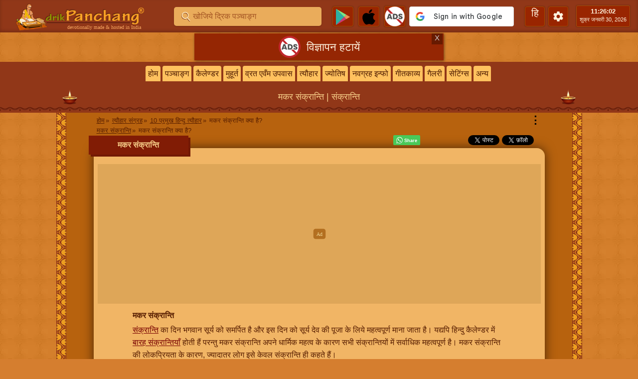

--- FILE ---
content_type: text/html; charset=UTF-8
request_url: https://www.drikpanchang.com/sankranti/info/makar-sankranti.html?year=2025&lang=hi
body_size: 24219
content:
<!DOCTYPE HTML>
<html lang="hi">
<head>
<meta charset="UTF-8">
<meta name="viewport" content="width=device-width, initial-scale=1.0">
<meta name="theme-color" content="#9F2800">
<title>मकर संक्रान्ति | संक्रान्ति</title>
<meta name="description" content="यह पृष्ठ हिन्दु त्योहार मकर संक्रान्ति पर जानकारी प्रदान करता है। मकर संक्रान्ति को सिर्फ संक्रान्ति के रूप में भी जाना जाता है।"/>
<meta name="keywords" content="संक्रान्ति, मकर संक्रान्ति, संक्रान्ति निबन्ध, संक्रान्ति क्या है?"/>
<link rel="search" type="application/opensearchdescription+xml" title="Drikpanchang" href="/assets/opensearch.xml"/>
<meta property="fb:app_id" content="9020965791275198"/>
<meta property="og:url" content="http://www.drikpanchang.com/sankranti/info/makar-sankranti.html"/>
<meta property="og:title" content="मकर संक्रान्ति | संक्रान्ति"/>
<meta property="og:description" content="यह पृष्ठ हिन्दु त्योहार मकर संक्रान्ति पर जानकारी प्रदान करता है। मकर संक्रान्ति को सिर्फ संक्रान्ति के रूप में भी जाना जाता है।"/>
<meta property="og:image" content="https://www.drikpanchang.com/images/events/sankranti/3x/makar_sankranti_kite_flying.jpg"/>
<meta property="og:image:alt" content="Makara Sankranti Kites"/>
<meta property="og:type" content="website"/>
<meta property="og:site_name" content="Drikpanchang"/>
<meta property="og:locale:alternate" content="en"/>
<meta property="og:locale:alternate" content="hi"/>
<meta name="google" content="notranslate"/>
<meta name="author" content="Adarsh Mobile Applications LLP"/>
<link href="/manifest.json" rel="manifest">
<link href="/styles/A.universal,,_dp-jquery-ui.v1.0.6.css+classic,,_dp-jquery-ui.v1.0.3.css+universal,,_dp-common.v1.4.60.css+classic,,_dp-common.v1.2.36.css+universal,,_dp-subscription.v1.0.4.css+classic,,_dp-subscription.v1.0.3.css+universal,,_dp-page-comments.v1.0.2.css+classic,,_dp-page-comments.v1.0.2.css+universal,,_dp-popup-widgets.v1.0.1.css+classic,,_dp-popup-widgets.v1.0.1.css+universal,,_dp-toolbar.v1.1.31.css+classic,,_dp-toolbar.v1.0.13.css+universal,,_dp-info.v1.1.48.css+classic,,_dp-info.v1.1.20.css,Mcc.lTXHWhQ--K.css.pagespeed.cf.eD_oEroMii.css" rel="stylesheet"/>
<style></style>
<script defer src="https://ajax.googleapis.com/ajax/libs/jquery/3.5.1/jquery.min.js"></script>
<script defer src="https://ajax.googleapis.com/ajax/libs/jqueryui/1.12.1/jquery-ui.min.js"></script>
<script defer src="https://www.gstatic.com/firebasejs/8.10.0/firebase-app.js"></script>
<script defer src="https://www.gstatic.com/firebasejs/8.10.0/firebase-messaging.js"></script>
<script defer src="/scripts/helper/jsnlog/jsnlog.v1.0.4.js.pagespeed.ce.hbpx8b0y5M.js"></script>
<script defer src="/scripts/universal/dp-oops.v2.0.8.js.pagespeed.ce.4EVciMk5gN.js"></script>
<script defer src="/scripts/universal/dp-core.v1.3.23.js.pagespeed.ce.sFyGlKbfgS.js"></script>
<script defer src="/scripts/utilities/dp-drik-subscription.v1.0.4.js.pagespeed.ce.Zy-DVYkyuX.js"></script>
<script defer src="/scripts/universal/dp-notification.v1.0.15.js.pagespeed.ce.SBimuVX6bv.js"></script>
<script defer src="/scripts/toolbar/dp-settings-toolbar.v2.0.6.js.pagespeed.ce.4-f5eoqQh-.js"></script>
<script defer src="/scripts/utilities/dp-dialog-handler.v2.0.1.js.pagespeed.ce.mskWp9AhEV.js"></script>
<script defer src="/scripts/digital-time/dp-digital-time.v2.0.3.js.pagespeed.ce.RY-3Q85mDC.js"></script>
<script defer src="/scripts/comments/dp-page-comments.v1.0.5.js.pagespeed.ce.XQqXVpqv-x.js"></script>
<script>
		class DpSignIn {
			constructor() {
				this.page_reload_flag_ = false;
				this.authenticated_user_flag_ = false;
				this.drik_ads_free_flag_ = false;
				this.drik_ads_free_status_ = null;
				this.drik_ads_free_signin_title_ = null;
				this.drik_ads_free_signin_message_ = null;
				this.drik_user_profile_info_ = {};
				}
			onSuccessfulSignInOnDrikServer(xhr) {
				this.authenticated_user_flag_ = true;
				let parsedJSONData = JSON.parse(xhr.responseText);
				let drikSubscriptionStatus = parsedJSONData['response']['drik-subscription-status'];
				let drikUserProfile = parsedJSONData['response']['drik-user-profile'];
				dpSignIn.drik_user_profile_info_.name = drikUserProfile.name;
				dpSignIn.drik_user_profile_info_.email = drikUserProfile.email;
				dpSignIn.drik_user_profile_info_.image_path = drikUserProfile.picture;
				dpSignIn.drik_ads_free_status_ = drikSubscriptionStatus;
				dpSignIn.drik_ads_free_flag_ = 'active' === drikSubscriptionStatus;
				this.updateUserProfileWidgetOnSuccessfulSignIn(parsedJSONData);
				if (DpPostContext.kServerSignIn !== dpPostContext) {
					dpPageForm.handler_.handleDataOnSuccessfulSignIn();
					}
				else if (true === dpSignIn.page_reload_flag_ || true === dpSignIn.drik_ads_free_flag_) {
					location.reload();
					}
				else {
					dpSubscription.checkPendingAdsFreeIconClick();
					dpPgComments.updateCommentsUIOnSignIn();
					}
				}
			updateUserProfileWidgetOnSuccessfulSignIn(parsedJSONData) {
				let headerSignedInUserUI = parsedJSONData['response']['header']['signed-in-ui'];
				let naviDrawerSignedInUserUI = parsedJSONData['response']['navidrawer']['signed-in-ui'];
				let naviDrawerSignOutButtonUI = parsedJSONData['response']['navidrawer']['sign-out-ui'];
				let signoutJSSnippet = parsedJSONData['response']['javascript-snippet'];
				$(".dpHeader").find(".dpSignInButtonWrapper").replaceWith(headerSignedInUserUI);
				$(".dpNaviDrawerHeader").find(".dpNaviDrawerProfileWrapper").replaceWith(naviDrawerSignedInUserUI);
				$(".dpNaviDrawerFooterContainer").append(naviDrawerSignOutButtonUI);
				$("body").append(signoutJSSnippet);
				}
			}
		var dpSignIn = new DpSignIn();
		dpSignIn.page_reload_flag_ = false;
		dpSignIn.authenticated_user_flag_ = false;
		dpSignIn.drik_ads_free_flag_ = false;
		dpSignIn.drik_ads_free_status_ = 'unknown';
		dpSignIn.drik_user_profile_info_.name = '';
		dpSignIn.drik_user_profile_info_.email = '';
		dpSignIn.drik_user_profile_info_.image_path = '/images/icon/person/person_icon_classic.svg';
	</script>
<script>
		class DpEssential {
			constructor() {
				this.numeral_map_ = null;
				this.mobile_device_flag_ = false;
				this.olson_timezone_ = null;
				}
			replaceNumerals(match, offset, string) {
				return this.numeral_map_[match];
				}
			}
		var dpEssential = new DpEssential();
		dpEssential.numeral_map_ = {'0':'0','1':'1','2':'2','3':'3','4':'4','5':'5','6':'6','7':'7','8':'8','9':'9'};
		dpEssential.olson_timezone_ = 'America/New_York';
		dpEssential.mobile_device_flag_ = false;
	</script>
<script>document.addEventListener("DOMContentLoaded",function(){dpSubscription=new DpSubscription();dpSubscription.ajax_post_url_='/ajax/subscription/drik-subscription.php';dpSubscription.wait_getting_result_string_='कृपया प्रतीक्षा करें&#8230;<br>विवरण ले रहे हैं&#x2026;';dpSubscription.failed_to_get_result_string_='कुछ गलत हो गया!<br>सदस्यता लेने में विफल। कृपया पुनः प्रयास करें या feedback@drikpanchang.com पर रिपोर्ट करें।';dpSubscription.email_id_empty_error_string_='कृपया ई-मेल आई.डी. दर्ज करें।';dpSubscription.email_id_not_valid_error_string_='कृपया वैध ई-मेल आई.डी. दर्ज करें।';dpSubscription.country_empty_error_string_='कृपया देश का नाम प्रविष्ट करें।';dpSubscription.postal_code_empty_error_string_='कृपया पिन कोड दर्ज करें।';dpSubscription.postal_code_not_valid_error_string_='कृपया अक्षर, संख्या, हाइफ़न और रिक्त स्थान सहित एक मान्य पोस्टल कोड दर्ज करें।';dpSubscription.susbcribe_now_title_string_='सब्स्क्राइब करें';dpSubscription.signin_popup_title_string_='द्रिक सदस्यता';dpSubscription.signin_popup_message_string_='विज्ञापन मुक्त द्रिक पञ्चाङ्ग की सदस्यता लेने के लिये गूगल द्वारा साइन इन करें।';dpSubscription.add_city_premium_feature_message_='कस्टम शहर जोड़ना एक प्रीमियम सुविधा है और यह <strong>द्रिक विज्ञापन-मुक्त</strong> सदस्यता के साथ उपलब्ध है। कृपया द्रिक सदस्यता खरीदें और पुनः प्रयास करें।';dpSubscription.add_city_premium_feature_signin_message_='कस्टम शहर जोड़ना एक प्रीमियम सुविधा है और यह <strong>द्रिक विज्ञापन-मुक्त</strong> सदस्यता के साथ उपलब्ध है। कृपया द्रिक सदस्यता खरीदें और पुनः प्रयास करें।<br><br>यदि आपके पास पहले से द्रिक सदस्यता है, तो कृपया गूगल साइन इन के साथ लॉगिन करें।';dpSubscription.add_city_feature_note_title_='कस्टम स्थान के विषय में:';dpSubscription.add_city_feature_note_first_='<strong>1. यदि पहले से कस्टम स्थान सहेजा गया है -</strong><br> आपका सहेजा गया कस्टम स्थान बिना किसी समस्या के कार्य करता रहेगा। किन्तु, कस्टम स्थान को सम्पादित या अपडेट करना प्रतिबन्धित है। बदलाव करने के लिये कृपया <strong>द्रिक सदस्यता</strong> योजना खरीदें।';dpSubscription.add_city_feature_note_second_='<strong>2. यदि नया स्थान जोड़ना हो - </strong><br> नया कस्टम स्थान सहेजने के लिये सक्रिय सदस्यता आवश्यक है। यदि आप सदस्यता नहीं लेना चाहते हैं, तो आप हमें <a class="dpContentLink" href="mailto:support@drikpanchang.com?subject=Custom%20Location%20Request&body=Please%20add%20this%20location%3A">ईमेल द्वारा अपने स्थान का विवरण</a> भेज सकते हैं और हम जहाँ सम्भव होगा, उसकी समीक्षा कर उसे मैन्युअली बिना किसी शुल्क के जोड़ देंगे।';dpSubscription.add_city_feature_button_email_='ईमेल द्वारा अनुरोध करें';dpSubscription.add_city_feature_button_hide_='बन्द करें';dpSubscription.initialize();});</script>
<script>var dpCancelString='रद्द करें';var dpConfirmString='ठीक है';document.addEventListener("DOMContentLoaded",function(){dpPgComments=new DpPgComments();dpPgComments.reply_title_='टिप्पणी करें';dpPgComments.close_title_='बन्द करें';dpPgComments.input_text_warning_='आपकी टिप्पणी समीक्षा के लिये चिन्हित की जा सकती है।';dpPgComments.private_comment_submit_confirmation_='आपकी टिप्पणी निजी रहेगी और केवल आपको तथा द्रिक पञ्चाङ्ग टीम को ही दिखायी देगी। क्या आप इसे सबमिट करना चाहते हैं?';dpPgComments.confirmation_title_format_='टिप्पणी को "%s" किया जा रहा है।';dpPgComments.initialize();});</script>
<script async src="//pagead2.googlesyndication.com/pagead/js/adsbygoogle.js"></script>
<script>(adsbygoogle=window.adsbygoogle||[]).push({google_ad_client:"ca-pub-7521580084298365",enable_page_level_ads:true});</script>
<!-- Google tag (gtag.js) -->
<script async src="https://www.googletagmanager.com/gtag/js?id=G-6XQYRQ17XT"></script>
<script>window.dataLayer=window.dataLayer||[];function gtag(){dataLayer.push(arguments);}gtag('js',new Date());gtag('config','G-6XQYRQ17XT');</script>
</head>
<body>
<div class="dpSigninOverlay"></div><header class="dpHeader dpFlex"><span id="dpMenuIconId" class="dpSubMenuImage dpMenuOpenIcon dpHeaderIcon"></span><div class="dpHeaderLogoWrapper"><a href="/" class="dpMobileLogo"><img src="/images/logo/1x/xlogo_panditji.png.pagespeed.ic.mkg5bEbgC7.webp" srcset="/images/logo/1x/xlogo_panditji.png.pagespeed.ic.mkg5bEbgC7.webp 1x, /images/logo/2x/xlogo_panditji.png.pagespeed.ic.duZtOw1cvi.webp 2x" class="dpMobileLogoImage" alt="Drikpanchang.com"><span class="dpMobileLogoTitle">द्रिक पञ्चाङ्ग</span></a><a href="/" class="dpHeaderLogo"><img src="/images/logo/1x/xdrikpanchang_header.png.pagespeed.ic.FxbyfNDZW2.webp" srcset="/images/logo/1x/xdrikpanchang_header.png.pagespeed.ic.FxbyfNDZW2.webp 1x, /images/logo/2x/xdrikpanchang_header.png.pagespeed.ic.jwT_fvycW5.webp 2x" class="dpHeaderLogoImage" alt="Drikpanchang.com"></a><div class="dpHeaderLogoSubTitle">devotionally made & hosted in India</div></div><div class="dpFlexEqual"></div><div class="dpSearchWrapper"><img src="/images/logobar/search/search.svg" alt="Search" class="dpSearchIcon dpHeaderIcon"><div class="dpSearch dpHeaderOuterBox"><input type="search" class="dpSearchBox" placeholder="खोजिये द्रिक पञ्चाङ्ग" id="dp-google-custom-search" onkeydown="if (event.keyCode == 13) JavaScript:dpMicHandler.dpGoogleSearch('dp-google-custom-search')"><img src="/images/icon/utilities/icon_mic.svg" alt="Mic" onclick="dpMicHandler.startDictation(event)" class="dpVoiceSearchIcon"></div></div><a href="https://play.google.com/store/apps/details?id=com.drikp.core&referrer=utm_source%3Ddp_desktop%26utm_medium%3Ddp_browser%26utm_campaign%3Ddp_website_traffic" class="dpAppPromotion" target="_blank" rel="noopener"><img src="/images/promotion/google.svg" class="dpAppPromotionImage" alt="Android Play Store"></a><a href="https://itunes.apple.com/app/apple-store/id1321271821?pt=376223&ct=dp_desktop_dp_website_traffic&mt=8" class="dpAppPromotion" target="_blank" rel="noopener"><img src="/images/promotion/apple.svg" class="dpAppPromotionImage" alt="IOS App Store"></a><div class="dpHeaderAdsFreeWrapper"><a href="javascript:dpSubscription.handleAdsFreeIconClick()"><img src="/images/logobar/ads/icon_ads_subscription.svg" srcset="/images/logobar/ads/icon_ads_subscription.svg 1x" class="dpHeaderIcon dpAdsFreeIcon" alt="Ads Subscription Disabled"></a></div>
<div class="dpSignInButtonWrapper">
<div id="g_id_onload" data-client_id="816637316526-pt8h732b73qu478vc1tgqhuug29s2i1d.apps.googleusercontent.com" data-context="use" data-ux_mode="popup" data-callback="handleCredentialResponse" data-nonce="" data-auto_select="true" data-itp_support="true">
</div>
<div class="g_id_signin" data-type="standard" data-shape="rectangular" data-theme="outline" data-text="signin_with" data-size="large" data-logo_alignment="left" data-width="210">
</div>
</div>
<div class="dpLanguageWrapper"><div class="dpLanguageIcon dpHeaderIcon">हि</div><div class="dpLanguageBox dpHeaderOuterBox"><a href="/sankranti/info/makar-sankranti.html?year=2025&lang=en" class="dpLanguageOptions" title="अंग्रेजी">En</a></div></div><div class="dpHeaderIconWrapper dpHeaderSettingWrapper"><a href="/settings/drikpanchang-settings.html"><img src="/images/logobar/setting/settings.svg" alt="Setting" class="dpHeaderIcon dpSettingIcon"></a><div class="dpSettingSnapshot"><div class="dpToolbarItem"><a href="javascript:dpSettingsToolbar.handleThemeOptionClick('modern')"><img src="/images/toolbar/theme/theme.svg" class="dpToolbarItemImg" alt="Theme"><span class="dpToolbarItemLabel">आधुनिक थीम चुनें</span></a></div></div></div><div class="dpTimeWrapper"><img src="/images/logobar/clock/clock.svg" class="dpTimeIcon dpHeaderIcon" alt="Clock"><div class="dpDigitalTimeBox dpHeaderOuterBox"><a title="<div class=dpCity>कोलंबस, संयुक्त राज्य अमेरिका</div><span>वर्तमान समय क्षेत्र: -05:00</span><br><span>डीएसटी लागू नहीं</span>" href="/astronomy/sunrisemoonrise/daily/sunrisemoonrise.html"><div class="dpDigiClock"><div class="dpDigiClockHour" data-hhmm="11:25" id="dp-clock-hhmm">11:25</div><span class="dpDigiClockSecond" data-ss="58" id="dp-clock-ss">:58</span><div class="dpDigiClockDate" id="dp-clock-date">शुक्र जनवरी 30, 2026</div></div></a></div></div></header><div class="dpHeaderPlaceholder"></div><div class="dpAdsFreeBannerWrapper"><a href="javascript:dpSubscription.handleAdsFreeIconClick()" class="dpAdsFreeBanner"><span class="dpAdsFreeBannerIconWrapper"><img src="/images/logobar/ads/icon_ads_subscription_promotion.svg" alt="Ads Subscription Disabled" class="dpAdsFreeIcon"></span><span class="dpAdsFreeBannerTitle">विज्ञापन हटायें</span></a><div class="dpAdsFreeBannerCloseIcon" onclick="dpSubscription.hideAdsFreeBanner();">&#x0058;</div></div><div class="dpPageTitleWrapper"><div id="dp-page-overlay"></div><ul class="dpMenu" id="dp-menu"><li class="dpNaviDrawerHeader"><div class="dpNaviDrawerHeaderContainer"><img src="[data-uri]" srcset="/images/menu/xnavi_drawer_menu_header_bg.jpg.pagespeed.ic.r8mhZme-Dh.webp 1x" class="dpNaviDrawerHeaderImgBg" alt="Drikpanchang.com"><img src="/images/menu/xnavi_drawer_menu_header_fg.png.pagespeed.ic.fMYnkn83CW.webp" srcset="/images/menu/xnavi_drawer_menu_header_fg.png.pagespeed.ic.fMYnkn83CW.webp 1x" class="dpNaviDrawerHeaderImgFg" alt="Drikpanchang.com"><div class="dpNaviDrawerProfileWrapper"><div class="dpMobileLogo dpNaviDrawerSignInLogo dpNaviDrawerSingInButtonImg"><img src="/images/logo/1x/xlogo_panditji.png.pagespeed.ic.mkg5bEbgC7.webp" srcset="/images/logo/1x/xlogo_panditji.png.pagespeed.ic.mkg5bEbgC7.webp 1x, /images/logo/2x/xlogo_panditji.png.pagespeed.ic.duZtOw1cvi.webp 2x" class="dpMobileLogoImage" alt="Drikpanchang.com"></div><div class="dpNaviDrawerProfileDetails"><div class="dpNaviDrawerSignInButton">
<div class="dpSignInMediumButton">
<div class="g_id_signin" data-type="standard" data-shape="rectangular" data-theme="outline" data-text="signin" data-size="medium" data-logo_alignment="left" data-width="66">
</div>
</div>
</div></div></div></div></li><li class="dpSubMenu">	<div class="dpSubMenuImage dpMenuHome"></div>	<a href="/">होम</a></li><li class="dpSubMenu">	<div class="dpSubMenuImage dpMenuPanchang"></div>	<a href="/panchang/hindu-panchangs.html">पञ्चाङ्ग</a>	<label class="dpDropIcon" for="dp-panchang"></label>	<input type="checkbox" id="dp-panchang">	<div class="dpSubMenuList dpLeft">	<div class="dpSubMenuColumn">	<a href="/panchang/month-panchang.html">माह पञ्चाङ्ग</a>	<a href="/panchang/day-panchang.html">दैनिक पञ्चाङ्ग</a>	<a href="/assamese/assamese-month-panjika.html">असमिया पञ्जिका</a>	<a href="/bengali/bengali-month-panjika.html">बंगाली पञ्जिका</a>	<a href="/tamil/tamil-month-panchangam.html">तमिल पञ्चाङ्गम</a>	</div>	<div class="dpSubMenuColumn">	<a href="/oriya/oriya-panji.html">ओड़िया पञ्जी</a>	<a href="/malayalam/malayalam-month-calendar.html">मलयालम पञ्चाङ्गम</a>	<a href="/marathi/panchang/marathi-month-panchang.html">मराठी पञ्चाङ्ग</a>	<a href="/gujarati/panchang/gujarati-month-panchang.html">गुजराती पञ्चाङ्ग</a>	<a href="/kannada/panchangam/kannada-month-panchangam.html">कन्नड़ पञ्चाङ्ग</a>	</div>	<div class="dpSubMenuColumn">	<a href="/telugu/panchanga/telugu-month-panchanga.html">तेलुगू पञ्चाङ्गम</a>	<a href="/nepali/calendar/nepali-patro.html">नेपाली पञ्चाङ्ग</a>	<a href="/iskcon/iskcon-month-calendar.html">इस्कॉन पञ्चाङ्ग</a>	<a href="/panchang/chandrabalam/chandrabalam-timings.html">चन्द्रबलम</a>	<a href="/panchang/panchang-utilities.html">पञ्चाङ्ग यूटिलिटीज</a>	</div>	<div class="dpSubMenuColumn">	<a href="/panchang/nakshatra.html">नक्षत्र</a>	</div>	</div></li><li class="dpSubMenu">	<div class="dpSubMenuImage dpMenuCalendars"></div>	<a href="/calendars/vedic-calendars.html">कैलेण्डर</a>	<label class="dpDropIcon" for="dp-calendars"></label>	<input type="checkbox" id="dp-calendars">	<div class="dpSubMenuList dpLeft">	<div class="dpSubMenuColumn">	<a href="/calendars/hindu/hinducalendar.html">हिन्दु कैलेण्डर</a>	<a href="/calendars/indian/indiancalendar.html">भारतीय कैलेण्डर</a>	<a href="/tamil/tamil-calendar.html">तमिल कैलेण्डर</a>	<a href="/malayalam/calendar/malayalam-calendar.html">मलयालम कैलेण्डर</a>	<a href="/festivals/sankranti/sankranti-calendar.html">संक्रान्ति कैलेण्डर</a>	</div>	<div class="dpSubMenuColumn">	<a href="/diwali/diwali-puja-calendar.html">दीवाली कैलेण्डर</a>	<a href="/navratri/durga-puja/durga-puja-calendar.html">दुर्गा पूजा कैलेण्डर</a>	<a href="/navratri/ashwin-shardiya-navratri-dates.html">शारदीय नवरात्रि</a>	<a href="/navratri/chaitra-vasant-navratri-dates.html">चैत्र नवरात्रि</a>	<a href="/oriya/oriya-calendar.html">ओड़िया कैलेण्डर</a>	</div>	<div class="dpSubMenuColumn">	<a href="/bengali/calendar/bengali-calendar.html">बंगाली कैलेण्डर</a>	<a href="/gujarati/calendar/gujarati-calendar.html">गुजराती कैलेण्डर</a>	<a href="/marathi/calendar/marathi-calendar.html">मराठी कैलेण्डर</a>	<a href="/telugu/calendar/telugu-calendar.html">तेलुगू कैलेण्डर</a>	<a href="/iskcon/iskcon-event-calendar.html">इस्कॉन कैलेण्डर</a>	</div>	</div></li><li class="dpSubMenu">	<div class="dpSubMenuImage dpMenuMuhurta"></div>	<a href="/muhurat/muhurat.html">मुहूर्त</a>	<label class="dpDropIcon" for="dp-muhurat"></label>	<input type="checkbox" id="dp-muhurat">	<div class="dpSubMenuList dpLeft">	<div class="dpSubMenuColumn">	<a href="/muhurat/choghadiya.html">चौघडियाँ</a>	<a href="/muhurat/hora.html">शुभ होरा</a>	<a href="/shubh-dates/shubh-marriage-dates-with-muhurat.html">विवाह मुहूर्त</a>	<a href="/shubh-dates/griha-pravesh-dates-with-muhurat.html">गृह प्रवेश मुहूर्त</a>	<a href="/shubh-dates/property-registration-auspicious-dates.html">सम्पत्ति क्रय मुहूर्त</a>	</div>	<div class="dpSubMenuColumn">	<a href="/shubh-dates/vehicle-buying-auspicious-dates-with-muhurat.html">वाहन क्रय मुहूर्त</a>	<a href="/muhurat/lagna.html">उदय लग्न</a>	<a href="/tamil/tamil-gowri-panchangam.html">गौरी पञ्चाङ्गम</a>	<a href="/jain/pachakkhan/jain-pachakkhan-time.html">जैन पच्चक्खाण</a>	<a href="/panchang/rahu-kaal.html">राहु काल</a>	</div>	<div class="dpSubMenuColumn">	<a href="/yoga/yoga.html">शुभ योग</a>	<a href="/muhurat/panchaka-rahita-muhurat.html">पञ्चक रहित मुहूर्त</a>	<a href="/muhurat/daily/abhijit-muhurat.html">अभिजित मुहूर्त</a>	<a href="/muhurat/daily/do-ghati-muhurat.html">दो घटी मुहूर्त</a>	<a href="/shubh-dates/shubha-dates.html">शुभ दिन</a>	</div>	</div></li><li class="dpSubMenu">	<div class="dpSubMenuImage dpMenuVrata"></div>	<a href="/vrats/hindu-vrat-list.html">व्रत एवँम उपवास</a>	<label class="dpDropIcon" for="dp-vrat"></label>	<input type="checkbox" id="dp-vrat">	<div class="dpSubMenuList dpLeft">	<div class="dpSubMenuColumn">	<a href="/vrats/sankashti-chaturthi-dates.html">संकष्टी चतुर्थी</a>	<a href="/vrats/ekadashidates.html">एकादशी के दिन</a>	<a href="/dwadashi/dwadashi-dates.html">द्वादशी के दिन</a>	<a href="/vrats/purnimasidates.html">पूर्णिमासी के दिन</a>	<a href="/vrats/amavasyadates.html">अमावस्या के दिन</a>	</div>	<div class="dpSubMenuColumn">	<a href="/vrats/vinayaka-chaturthi-dates.html">गणेश चतुर्थी</a>	<a href="/vrats/chandra-darshan-dates.html">चन्द्र दर्शन</a>	<a href="/vrats/pradoshdates.html">मासिक प्रदोष</a>	<a href="/sankranti/sankranti.html">मासिक संक्रान्ति</a>	<a href="/vrats/satyanarayandates.html">सत्यनारायण पूजा</a>	</div>	<div class="dpSubMenuColumn">	<a href="/vrats/masik-shivaratri-dates.html">मासिक शिवरात्रि</a>	<a href="/vrats/masik-durgashtami-dates.html">मासिक दुर्गाष्टमी</a>	<a href="/vrats/masik-kalashtami-dates.html">मासिक कालाष्टमी</a>	<a href="/vrats/skanda-sashti-dates.html">मासिक स्कन्द षष्ठी</a>	<a href="/vrats/masik-karthigai-dates.html">मासिक कार्तिगाई</a>	</div>	<div class="dpSubMenuColumn">	<a href="/shraddha/pitru-paksha-shraddha-dates.html">श्राद्ध के दिन</a>	<a href="/vrats/krishna-janmashtami-dates.html">मासिक कृष्ण जन्माष्टमी</a>	<a href="/iskcon/iskcon-ekadashi-list.html">इस्कॉन एकादशी</a>	<a href="/vrat-katha/vrat-katha.html">व्रत कथा</a>	</div>	</div></li><li class="dpSubMenu">	<div class="dpSubMenuImage dpMenuFestivals"></div>	<a href="/festivals/hindu-festivals-collection.html">त्यौहार</a>	<label class="dpDropIcon" for="dp-festivals"></label>	<input type="checkbox" id="dp-festivals">	<div class="dpSubMenuList dpLeft">	<div class="dpSubMenuColumn">	<a href="/festivals/top-ten-hindu-festivals.html">१० मुख्य त्यौहार</a>	<a href="/festivals/hindu-festivals.html">हिन्दु त्यौहार</a>	<a href="/festivals/tamil-festivals.html">तमिल त्यौहार</a>	<a href="/festivals/malayalam-festivals.html">मलयालम त्यौहार</a>	<a href="/festivals/sankranti-festivals.html">संक्रान्ति त्यौहार</a>	</div>	<div class="dpSubMenuColumn">	<a href="/dashavatara/vishnu-dashavatara-list.html">दशावतार</a>	<a href="/hindu-goddesses/parvati/durga/navdurga.html">नवदुर्गा</a>	<a href="/puja-vidhi/festivals-puja-vidhi.html">पूजा विधि</a>	<a href="/hindu-deities/hindu-deities.html">देवी एवं देवता</a>	<a href="/regional-deities/regional-deities.html">क्षेत्रीय देवी-देवता</a>	</div>	<div class="dpSubMenuColumn">	<a href="/hindu-saints/hindu-saints-list.html">गुरु एवं सन्त</a>	<a href="/hindu-pilgrim-places/hindu-pilgrim-places.html">हिन्दु तीर्थ स्थल</a>	<a href="/hindu-gods/trimurti/lord-vishnu/avatara/twenty-four/vishnu-twenty-four-avatara-list.html">24 विष्णु अवतार</a>	</div>	</div></li><li class="dpSubMenu">	<div class="dpSubMenuImage dpMenuJyotisha"></div>	<a href="/utilities/astrology-utilities.html">ज्योतिष</a>	<label class="dpDropIcon" for="dp-jyotish"></label>	<input type="checkbox" id="dp-jyotish">	<div class="dpSubMenuList dpLeft">	<div class="dpSubMenuColumn">	<a href="/jyotisha/kundali/kundali.html">कुण्डली</a>	<a href="/jyotisha/horoscope-match/horoscope-match.html">कुण्डली मिलान</a>	<a href="/jyotisha/gemstone/gemstone-calculator.html">रत्न कैलकुलेटर</a>	<a href="/jyotisha/rudraksha/rudraksha-calculator.html">रुद्राक्ष कैलकुलेटर</a>	<a href="/jyotisha/kundali/janma-kundali.html">जन्म कुण्डली</a>	</div>	<div class="dpSubMenuColumn">	<a href="/astrology/prediction/rashiphal.html">राशिफल</a>	<a href="/utilities/horoscope/hindu-moonsign-calculator.html">जन्मराशि</a>	<a href="/utilities/horoscope/hindu-birthstar-calculator.html">जन्म नक्षत्र</a>	<a href="/jyotisha/mangal-dosha/mangal-dosha-calculator.html">मङ्गल दोष</a>	<a href="/jyotisha/kalasarpa-yoga/kalasarpa-yoga-calculator.html">कालसर्प योग</a>	</div>	<div class="dpSubMenuColumn">	<a href="/jyotisha/sadesati/shani-sadesati-analysis.html">शनि साढ़ेसाती</a>	<a href="/utilities/horoscope/hindu-baby-name-calculator.html">शिशु नामकरण</a>	<a href="/swar-siddhanta/nakshatra/nakshatra-pada-swar-siddhanta.html">नाम प्रथमाक्षर</a>	<a href="/utilities/horoscope/hindu-lagna-calculator.html">जन्म लग्न</a>	<a href="/utilities/horoscope/hindu-sunsign-calculator.html">सूर्यराशि</a>	</div>	<div class="dpSubMenuColumn">	<a href="/utilities/tithi/hindu-shraddha-tithi-calculator.html">श्राद्ध कैलकुलेटर</a>	<a href="/jyotisha/kundali/utilities/sahasra-purna-chandrodaya.html">सहस्र चन्द्रोदय</a>	<a href="/pancha-pakshi/bird/pancha-pakshi-bird-calculator.html">पञ्च पक्षी कैलकुलेटर</a>	<a href="/prashnavali/prashnavali.html">प्रश्नावली</a>	</div>	</div></li><li class="dpSubMenu">	<div class="dpSubMenuImage dpMenuPlanets"></div>	<a href="/astrology/vedic-astrology.html">नवग्रह इन्फो</a>	<label class="dpDropIcon" for="dp-planets"></label>	<input type="checkbox" id="dp-planets">	<div class="dpSubMenuList dpLeft">	<div class="dpSubMenuColumn">	<a href="/planet/position/planetary-positions-sidereal.html">ग्रह स्थिति</a>	<a href="/planet/transit/planets-transit.html">ग्रह गोचर</a>	<a href="/planet/asta/planets-combustion.html">अस्त ग्रह</a>	<a href="/planet/retrograde/planets-retrograde.html">वक्री ग्रह</a>	<a href="/eclipse/eclipse-date-time.html">ग्रहण संग्रह</a>	</div>	<div class="dpSubMenuColumn">	<a href="/eclipse/solar-eclipse-date-time-duration.html">सूर्य ग्रहण</a>	<a href="/eclipse/lunar-eclipse-date-time-duration.html">चन्द्र ग्रहण</a>	<a href="/seasons/season-tropical-timings.html">भारतीय ऋतुएँ</a>	<a href="/seasons/season-winter-solstice-timings.html">शीत अयनकाल</a>	<a href="/seasons/season-summer-solstice-timings.html">ग्रीष्म अयनकाल</a>	</div>	</div></li><li class="dpSubMenu">	<div class="dpSubMenuImage dpMenuLyrics"></div>	<a href="/lyrics/devotional-lyrics.html">गीतकाव्य</a>	<label class="dpDropIcon" for="dp-lyrics"></label>	<input type="checkbox" id="dp-lyrics">	<div class="dpSubMenuList dpRight">	<div class="dpSubMenuColumn">	<a href="/lyrics/aarti/aarti-collection.html">आरती संग्रह</a>	<a href="/lyrics/chalisa/chalisa-collection.html">चालीसा संग्रह</a>	<a href="/lyrics/stotram/stotram-collection.html">स्तोत्रम संग्रह</a>	<a href="/lyrics/ashtakam/ashtakam-collection.html">अष्टकम् संग्रह</a>	<a href="/vedic-mantra/mantra-collection.html">वैदिक मन्त्र</a>	</div>	<div class="dpSubMenuColumn">	<a href="/vedic-mantra/yantra-collection.html">वैदिक यन्त्र</a>	<a href="/deities-namavali/deities-namavali-collection.html">नामावली संग्रह</a>	<a href="/lyrics/durga-saptashati/durga-saptashati.html">श्री दुर्गा सप्तशती</a>	<a href="/lyrics/ramcharitmanas/sundarkand/info/sundarkand.html">सुन्दरकाण्ड</a>	<a href="/lyrics/ramayana/nama-ramayanam/nama-ramayanam-lyrics.html">नाम रामायणम्</a>	</div>	</div></li><li class="dpSubMenu">	<div class="dpSubMenuImage dpMenuGallery"></div>	<a href="/gallery/gallery.html">गैलरी</a>	<label class="dpDropIcon" for="dp-gallery"></label>	<input type="checkbox" id="dp-gallery">	<div class="dpSubMenuList dpRight">	<div class="dpSubMenuColumn">	<a href="/gallery/paintings/oil-paintings/drikpanchang-purchase-oil-paintings.html">आयल पेंटिंग्स</a>	<a href="/mehandi/mehandi-collection.html">मेहन्दी डिज़ाइन</a>	<a href="/rangoli/rangolis.html">रंगोली डिज़ाइन</a>	<a href="/greetings/festival-greetings.html">त्योहारों के ग्रीटिंग्स</a>	<a href="/gallery/gallery-festivals.html">हिन्दु कैलेण्डर</a>	</div>	<div class="dpSubMenuColumn">	<a href="/gallery/gallery-balkrishna.html">बाल कृष्ण</a>	<a href="/gallery/gallery-balhanuman.html">बाल हनुमान</a>	<a href="/gallery/gallery-balganesha.html">बाल गणेश</a>	<a href="/gallery/gallery-krishna.html">कृष्ण</a>	<a href="/gallery/gallery-indianfest.html">भारतीय कैलेण्डर</a>	</div>	<div class="dpSubMenuColumn">	<a href="/gallery/gallery-icon.html">आइकन</a>	<a href="/gallery/facebook-pages.html">फेसबुक पृष्ठ</a>	</div>	</div></li><li class="dpSubMenu">	<div class="dpSubMenuImage dpMenuSettings"></div>	<a href="/settings/drikpanchang-settings.html">सेटिंग्स</a></li><li class="dpSubMenu">	<div class="dpSubMenuImage dpMenuOthers"></div>	<a href="#">अन्य</a>	<label class="dpDropIcon" for="dp-others"></label>	<input type="checkbox" id="dp-others">	<div class="dpSubMenuList dpRight">	<div class="dpSubMenuColumn">	<a href="/tutorials/drikpanchang-tutorials.html">ट्यूटोरियल</a>	<a href="/apps/apps.html">मोबाइल ऐप्स</a>	<a href="/faq/faq.html">अक्सर पूछे जाने वाले प्रश्न</a>	<a href="/contactus/careers/job-openings.html">करियर</a>	<a href="/contactus/contactus.html">हमसे सम्पर्क करें</a>	</div>	</div></li>	<li class="dpSubMenu dpNaviDrawerFooterContainer">	</li>	<li class="dpNaviDrawerPromotion"><a href="https://play.google.com/store/apps/details?id=com.drikp.core&referrer=utm_source%3Ddp_desktop%26utm_medium%3Ddp_browser%26utm_campaign%3Ddp_website_traffic" class="dpAppPromotion" target="_blank" rel="noopener"><img src="/images/promotion/play_store_badge.svg" class="dpAppPromotionImage" alt="Android Play Store"></a><a href="https://itunes.apple.com/app/apple-store/id1321271821?pt=376223&ct=dp_desktop_dp_website_traffic&mt=8" class="dpAppPromotion" target="_blank" rel="noopener"><img src="/images/promotion/app_store_badge.svg" class="dpAppPromotionImage" alt="IOS App Store"></a>	</li></ul><div class="dpPageMainTitleWrapper"><h1 class="dpPageTitle"><span class="dpTitleHighlighter">मकर संक्रान्ति</span> | संक्रान्ति</h1><img src="/images/icon/deepak/deepam.gif.pagespeed.ce.H0RitBz0ww.gif" alt="Deepak" class="dpPageTitleImg"><img src="/images/icon/deepak/deepam.gif.pagespeed.ce.H0RitBz0ww.gif" alt="Deepak" class="dpPageTitleImg"></div></div><div class="dpPageWrapper"><div class="dpBreadCrumbsWrapper dpFlexWrap"><div class="dpBreadCrumbsContent dpFlexEqual"><ul itemscope itemtype="https://schema.org/BreadcrumbList" class="dpBreadCrumbs"><li itemprop="itemListElement" itemscope itemtype="https://schema.org/ListItem"><a itemprop="item" href="/index.html"><span itemprop="name">होम</span></a><meta itemprop="position" content="1"/></li><li itemprop="itemListElement" itemscope itemtype="https://schema.org/ListItem"><a itemprop="item" href="/festivals/hindu-festivals-collection.html"><span itemprop="name">त्यौहार संग्रह</span></a><meta itemprop="position" content="2"/></li><li itemprop="itemListElement" itemscope itemtype="https://schema.org/ListItem"><a itemprop="item" href="/festivals/top-ten-hindu-festivals.html"><span itemprop="name">10 प्रमुख हिन्दु त्यौहार</span></a><meta itemprop="position" content="3"/></li><li>मकर संक्रान्ति क्या है?</li></ul><ul itemscope itemtype="https://schema.org/BreadcrumbList" class="dpBreadCrumbs"><li itemprop="itemListElement" itemscope itemtype="https://schema.org/ListItem"><a itemprop="item" href="/sankranti/makar-sankranti-date-time.html"><span itemprop="name">मकर संक्रान्ति</span></a><meta itemprop="position" content="1"/></li><li>मकर संक्रान्ति क्या है?</li></ul></div><div class="dpPopupMenu"><button class="dpPopupButton">&#x22EE;</button><div class="dpPopupContent"><a class="dpPopupLink" href="/sankranti/sankranti.html" target="_self">संक्रान्ति कैलेण्डर</a><a class="dpPopupLink" href="/sankranti/info/sankranti.html" target="_self">संक्रान्ति क्या है?</a><a class="dpPopupLink" href="/sankranti/makar-sankranti-date-time.html" target="_self">मकर संक्रान्ति</a><a class="dpPopupLink" href="/sankranti/kumbha-sankranti-date-time.html" target="_self">कुम्भ संक्रान्ति</a><a class="dpPopupLink" href="/sankranti/meena-sankranti-date-time.html" target="_self">मीन संक्रान्ति</a><a class="dpPopupLink" href="/sankranti/mesha-sankranti-date-time.html" target="_self">मेष संक्रान्ति</a><a class="dpPopupLink" href="/sankranti/vrishabha-sankranti-date-time.html" target="_self">वृषभ संक्रान्ति</a><a class="dpPopupLink" href="/sankranti/mithuna-sankranti-date-time.html" target="_self">मिथुन संक्रान्ति</a><a class="dpPopupLink" href="/sankranti/karka-sankranti-date-time.html" target="_self">कर्क संक्रान्ति</a><a class="dpPopupLink" href="/sankranti/simha-sankranti-date-time.html" target="_self">सिंह संक्रान्ति</a><a class="dpPopupLink" href="/sankranti/kanya-sankranti-date-time.html" target="_self">कन्या संक्रान्ति</a><a class="dpPopupLink" href="/sankranti/tula-sankranti-date-time.html" target="_self">तुला संक्रान्ति</a><a class="dpPopupLink" href="/sankranti/vrischika-sankranti-date-time.html" target="_self">वृश्चिक संक्रान्ति</a><a class="dpPopupLink" href="/sankranti/dhanu-sankranti-date-time.html" target="_self">धनु संक्रान्ति</a><a class="dpPopupLink" href="/sankranti/greetings/makar-sankranti-greetings.html" target="_self">संक्रान्ति ग्रीटिंग्स</a><a class="dpPopupLink" href="/kumbh-mela/kumbh-mela.html" target="_self">कुम्भ मेला</a></div></div></div><div class="dpInnerWrapper"><h2 class="dpPageShortTitle">मकर संक्रान्ति</h2><div class="dpAdSection dpTopAdSection"><script async src="https://pagead2.googlesyndication.com/pagead/js/adsbygoogle.js"></script>
<!-- Generic-HTR -->
<ins class="adsbygoogle" style="display:block" data-ad-client="ca-pub-7521580084298365" data-ad-slot="5332653219" data-ad-format="auto" data-full-width-responsive="true"></ins>
<script>(adsbygoogle=window.adsbygoogle||[]).push({});</script>
</div><div class="dpPageContentWrapper "><h2 class="dpContentTitle">मकर संक्रान्ति</h2><p class="dpContent "><a href="/sankranti/makar-sankranti-date-time.html" class="dpContentLink">संक्रान्ति</a> का दिन भगवान सूर्य को समर्पित है और इस दिन को सूर्य देव की पूजा के लिये महत्वपूर्ण माना जाता है। यद्यपि हिन्दु कैलेण्डर में <a href="/sankranti/sankranti.html" class="dpContentLink">बारह संक्रान्तियाँ</a> होती हैं परन्तु मकर संक्रान्ति अपने धार्मिक महत्व के कारण सभी संक्रान्तियों में सर्वाधिक महत्वपूर्ण है। मकर संक्रान्ति की लोकप्रियता के कारण, ज्यादातर लोग इसे केवल संक्रान्ति ही कहते हैं।</p><div class="dpContent"><figure class="dpFigure dpCenterContentImage"><div class="dpEmbeddedContainer dpRatio3By2"><img src="/images/events/sankranti/xmakar_sankranti_kite_flying.jpg.pagespeed.ic.ftQej84fbu.webp" srcset="/images/events/sankranti/xmakar_sankranti_kite_flying.jpg.pagespeed.ic.ftQej84fbu.webp 1x, /images/events/sankranti/2x/xmakar_sankranti_kite_flying.jpg.pagespeed.ic.b9hmGATB90.webp 2x, /images/events/sankranti/3x/xmakar_sankranti_kite_flying.jpg.pagespeed.ic.6mV0_4hbZN.webp 3x" class="dpEmbeddedContainerImg dpContentImage" alt="Makara Sankranti Kites"></div><figcaption class="dpFigCaption">मकर संक्रान्ति पर पतंग उड़ाना</figcaption></figure></div><div class="dpClearFloat"></div><h2 class="dpContentTitle">मकर संक्रान्ति का प्रारम्भ एवम् महत्व</h2><p class="dpContent ">मकर संक्रान्ति एक महत्वपूर्ण दिन है क्योंकि वैदिक ज्योतिष के अनुसार इस दिन सूर्य मकर राशि में प्रवेश करता है। हिन्दु धर्म में सूर्य को देवता माना जाता है जो कि पृथ्वी पर सभी जीवित प्राणियों का पोषण करते हैं। अतः इस दिन सूर्य देव की पूजा की जाती है। यद्यपि हिन्दु कैलेण्डर में उन सभी बारह दिनों को शुभ माना जाता है जब सूर्य देव एक राशि से दूसरी राशि में प्रवेश करते हैं। इन बारह दिनों को सूर्य देव की पूजा करने, पवित्र जल निकायों में धार्मिक स्नान करने और दान इत्यादि कार्यों को करने के लिये महत्वपूर्ण माना जाता है। परन्तु जिस दिन सूर्य देव मकर राशि में प्रवेश प्रारम्भ करते हैं उस दिन को सूर्य देव की पूजा के लिये वर्ष का सर्वाधिक शुभ दिन माना जाता है।</p><p class="dpContent ">बहुत से लोग मकर संक्रान्ति को गलत तौर पर उत्तरायण के दिन के रूप में मनाते हैं। जबकि मकर संक्रान्ति और उत्तरायण दो अलग-अलग खगोलीय और धार्मिक घटनायें हैं। हालाँकि हज़ारों वर्ष पहले (लाहिरी अयनांश के अनुसार वर्ष 285 सी.ई. में) मकर संक्रान्ति और उत्तरायण दोनों का दिन एक ही था। उत्तरायण शब्द उत्तर और अयन का संयोजन है जिसका अर्थ क्रमशः उत्तर और छह महीने की अवधि है। अतः उत्तरायण की परिभाषा के अनुसार यह <a href="/seasons/season-winter-solstice-timings.html" class="dpContentLink">शीत अयनकाल</a> के दिन आता है।</p><p class="dpContent ">इस दिन सूर्य के मकर राशि में प्रवेश करने के कारण मकर संक्रान्ति का विशेष महत्व है और उत्तरायण इसीलिये महत्वपूर्ण है क्योंकि सूर्य छः माह की अपनी दक्षिणी गोलार्ध की यात्रा पूर्ण कर उत्तरी गोलार्ध में प्रवेश करते हैं। आधुनिक भारत में, लोगों ने किसी भी धार्मिक गतिविधियों के लिये शीत अयनकाल का पालन करना बन्द कर दिया है, यद्यपि <a href="/festivals/bhishma-ashtami/info/bhishma-pitamah-death-time.html" class="dpContentLink">भीष्म पितामह</a> ने अपने शरीर को छोड़ने के लिये उत्तरायण अर्थात शीत अयनकाल को ही चुना था। महत्वपूर्ण तथ्य यह है कि उत्तरायण का दिन महाभारत युग में भी मकर संक्रान्ति के दिन के साथ मेल नहीं खा रहा था। उपरोक्त विवरण के आधार पर हम कह सकते हैं कि वैदिक ज्योतिष के अनुसार सूर्य देव की पूजा करने के लिये शीत अयनकाल का दिन भी धार्मिक रूप से महत्वपूर्ण है।</p><p class="dpContent ">मकर संक्रान्ति फसल कटाई का प्रमुख त्योहार है, यह भी एक गलत धारणा है। मकर संक्रान्ति का दिन लगातार शीत अयनकाल से दूर होता जा रहा है। उदाहरण के लिये वर्ष <a href="/sankranti/makar-sankranti-date-time.html?year=1600" class="dpContentLink">1600 में, मकर संक्रान्ति</a> 9 जनवरी को थी और वर्ष <a href="/sankranti/makar-sankranti-date-time.html?year=2600" class="dpContentLink">2600 में, मकर संक्रान्ति</a> 23 जनवरी को होगी। 2015 से 5000 वर्षों के बाद, अर्थात वर्ष 7015 में मकर संक्रान्ति 23 मार्च को मनायी जायेगी, जो कि भारत में सर्दियों के मौसम और वसन्त सम्पात के काफी समय बाद होगी। इससे ज्ञात होता है कि संक्रान्ति या अन्य हिन्दु त्यौहारों का मौसम के अनुसार मनाये जाने से कोई सम्बन्ध नहीं है। यद्यपि वर्तमान समय में भारत के कुछ क्षेत्रों में फसल कटाई का मौसम मकर संक्रान्ति के दौरान पड़ता है और इससे संक्रान्ति के उत्सव पर उत्साह में वृद्धि होती है।</p><div class="dpClearFloat"></div><h2 class="dpContentTitle">संक्रान्ति के देवता</h2><p class="dpContent ">संक्रान्ति के अवसर पर सूर्य की देवता रूप में पूजा की जाती है। दक्षिण भारत में, संक्रान्ति के अगले दिन भगवान कृष्ण की भी पूजा की जाती है। दक्षिण भारत में प्रसिद्ध मान्यताओं के अनुसार, <a href="/dashavatara/lord-krishna/dashavatara-lord-krishna.html" class="dpContentLink">भगवान कृष्ण</a> ने मकर संक्रान्ति के अगले दिन गोवर्धन पर्वत को उठाया था।</p><p class="dpContent ">देवताओं के अलावा मकर संक्रान्ति के अवसर पर पालतू पशुओं जैसे कि गाय और बैलों की पूजा की जाती है।</p><div class="dpClearFloat"></div><h2 class="dpContentTitle">संक्रान्ति दिनाँक और समय</h2><p class="dpContent ">मकर संक्रान्ति का दिन हिन्दु सौर कैलेण्डर के अनुसार तय किया जाता है। मकर संक्रान्ति तब मनायी जाती है जब सूर्य धनु राशि से मकर राशि में प्रवेश करता है और यह दिन अधिकांश हिन्दु कैलेण्डरों में दसवें सौर माह के प्रथम दिन पड़ता है।</p><p class="dpContent ">वर्तमान में संक्रान्ति का दिन ग्रेगोरियन कैलेण्डर के अनुसार 14 जनवरी या 15 जनवरी को पड़ता है। यदि संक्रान्ति का क्षण सूर्यास्त से पहले आता है तो संक्रान्ति को उसी दिन मनाया जाता है अन्यथा अगले दिन मनाया जाता है।</p><div class="dpClearFloat"></div><h2 class="dpContentTitle">संक्रान्ति त्यौहारों की सूची</h2><p class="dpContent ">अधिकांश क्षेत्रों में संक्रान्ति उत्सव दो से चार दिनों तक चलता है। इन चार दिनों में प्रत्येक दिन संक्रान्ति उत्सव अलग-अलग नामों और अनुष्ठानों के साथ मनाया जाता है।</p><ul class="dpContent"><li class="dpListItem">दिन 1 - <a href="/calendars/indian/sikh-festivals/lohri/lohri-date-time.html" class="dpContentLink">लोहड़ी</a>, <a href="/calendars/indian/sikh-festivals/maghi/maghi-date-time.html" class="dpContentLink">माघी</a>, <a href="/festivals/pongal/bhogi-pandigai-date-time.html" class="dpContentLink">भोगी पण्डिगाई</a></li><li class="dpListItem">दिन 2 - <a href="/sankranti/makar-sankranti-date-time.html" class="dpContentLink">मकर संक्रान्ति</a>, <a href="/festivals/pongal/thai-pongal-date-time.html" class="dpContentLink">पोंगल</a>, <a href="/festivals/sankranti/pedda-panduga/pedda-panduga-date-time.html" class="dpContentLink">पेड्डा पाण्डुगा</a>, <a href="/festivals/sankranti/uttarayana/uttarayana-date-time.html" class="dpContentLink">उत्तरायण</a>, <a href="/festivals/sankranti/magh-bihu/magh-bihu-date-time.html" class="dpContentLink">माघ बिहु</a></li><li class="dpListItem">दिन 3 - <a href="/festivals/pongal/mattu-pongal-date-time.html" class="dpContentLink">मट्टू पोंगल</a>, <a href="/festivals/sankranti/kanuma-panduga/kanuma-panduga-date-time.html" class="dpContentLink">कनुमा पाण्डुगा</a></li><li class="dpListItem">दिन 4 - <a href="/festivals/pongal/kaanum-pongal-date-time.html" class="dpContentLink">कानुम पोंगल</a>, <a href="/festivals/sankranti/mukkanuma/mukkanuma-date-time.html" class="dpContentLink">मुक्कानुमा</a></li></ul><div class="dpClearFloat"></div><h2 class="dpContentTitle">संक्रान्ति पर अनुष्ठान</h2><p class="dpContent ">संक्रान्ति के अवसर पर कई अनुष्ठानों का आयोजन किया जाता है। ये अनुष्ठान एक राज्य से दूसरे राज्य और एक ही राज्य के विभिन्न क्षेत्रों में भिन्न-भिन्न होते हैं। यद्यपि अधिकांश क्षेत्रों की कुछ महत्वपूर्ण अनुष्ठान निम्नलिखित हैं -</p><ul class="dpContent"><li class="dpListItem">मकर संक्रान्ति के एक दिन पहले अनुष्ठानिक अलाव/अग्नि जलाना</li><li class="dpListItem">उगते हुये सूर्य देव की पूजा करना</li><li class="dpListItem">पवित्र जल निकायों में पवित्र डुबकी लगाना अर्थात स्नान करना</li><li class="dpListItem">पोंगल बनाकर प्रसाद के रूप में बांटना (तमिलनाडु में)</li><li class="dpListItem">जरूरतमन्दों को दान या भिक्षा देना</li><li class="dpListItem">पतंग उड़ाना विशेष रूप से गुजरात में</li><li class="dpListItem">पालतू पशुओं की पूजा करना अर्थात सम्मान का भाव प्रकट करना</li><li class="dpListItem">तिल और गुड़ की मिठाइयाँ बनाना</li><li class="dpListItem">तेल स्नान करना (अधिकतर दक्षिण भारत में)</li></ul><div class="dpClearFloat"></div><h2 class="dpContentTitle">संक्रान्ति की क्षेत्रीय भिन्नता</h2><p class="dpContent ">मकर संक्रान्ति उन कुछ त्यौहारों में से एक है जिन्हें पूरे भारत में एकमत से मनाया जाता है। यद्यपि, मकर संक्रान्ति को मनाने के लिये प्रत्येक राज्य और क्षेत्र के अपने रीति-रिवाज और अनुष्ठान होते हैं साथ ही इससे जुड़ी स्थानीय किंवदन्तियाँ भी होती हैं। ज्ञात रहे कि संक्रान्ति की अवधारणा सभी क्षेत्रीय कैलेण्डरों में, चन्द्र या सौर कैलेण्डरों की भिन्नता होने के बावजूद, समान है अधिकांश क्षेत्रों में मकर संक्रान्ति का एक स्थानीय नाम होता है।</p><div class="dpContent"><figure class="dpFigure dpCenterContentImage"><div class="dpEmbeddedContainer dpRatio3By2"><img src="/images/events/sankranti/xladies_pongal_celebrations_group.jpg.pagespeed.ic.qbJJ6QJt1T.webp" srcset="/images/events/sankranti/xladies_pongal_celebrations_group.jpg.pagespeed.ic.qbJJ6QJt1T.webp 1x" class="dpEmbeddedContainerImg dpContentImage" alt="Pongal"></div><figcaption class="dpFigCaption">तमिलनाडु में पोंगल तैयार करती महिलायें</figcaption></figure></div><ul class="dpContent"><li class="dpListItem"><strong>संक्रान्ति तमिलनाडु में</strong> <br>
तमिलनाडु में, संक्रान्ति को <a href="/festivals/pongal/thai-pongal-date-time.html" class="dpContentLink">पोंगल</a> के रूप में जाना जाता है और इसे चार दिनों तक मनाया जाता है।</li><li class="dpListItem"><strong>संक्रान्ति गुजरात में</strong> <br>
गुजरात में, संक्रान्ति को <a href="/festivals/sankranti/uttarayana/uttarayana-date-time.html" class="dpContentLink">उत्तरायण</a> के रूप में मनाया जाता है।</li><li class="dpListItem"><strong>संक्रान्ति आन्ध्र प्रदेश में</strong> <br>
आन्ध्र प्रदेश में संक्रान्ति को <a href="/festivals/sankranti/pedda-panduga/pedda-panduga-date-time.html" class="dpContentLink">पेड्डा पाण्डुगा</a> के नाम से जाना जाता है और तमिलनाडु की तरह यहाँ भी इसे चार दिनों तक मनाया जाता है।</li><li class="dpListItem"><strong>संक्रान्ति असम में</strong> <br>
असम में, संक्रान्ति को <a href="/festivals/sankranti/magh-bihu/magh-bihu-date-time.html" class="dpContentLink">माघ बिहु</a> अथवा भोगाली बिहु अथवा मगहर दोमही के नाम से जाना जाता है।</li><li class="dpListItem"><strong>संक्रान्ति पंजाब में</strong> <br>
पंजाब में, संक्रान्ति को <a href="/calendars/indian/sikh-festivals/lohri/lohri-date-time.html" class="dpContentLink">लोहड़ी</a> के रूप में मनाया जाता है और मकर संक्रान्ति से एक दिन पहले मनाया जाता है।</li><li class="dpListItem"><strong>संक्रान्ति कर्णाटक में</strong> <br>
कर्णाटक में संक्रान्ति को संक्रान्थि और मकर संक्रमण के नाम से जाना जाता है।</li></ul><p class="dpContent ">हालाँकि, सभी क्षेत्रों में संक्रान्ति को प्रकाश और ऊर्जा के देवता सूर्य देव के प्रति आभार प्रकट करने के दिन के रूप में मनाया जाता है, जो पृथ्वी पर सभी जीवों का पोषण करते हैं।</p><div class="dpClearFloat"></div><h2 class="dpContentTitle">संक्रान्ति व्यञ्जन</h2><ul class="dpContent"><li class="dpListItem">तिल और गुड़ के लड्डू</li><li class="dpListItem">पोंगल</li></ul><div class="dpClearFloat"></div><h2 class="dpContentTitle">संक्रान्ति पर सार्वजनिक जीवन</h2><p class="dpContent ">मकर संक्रान्ति भारत में अनिवार्य <a href="/calendars/indian/info/indian-public-holidays.html" class="dpContentLink">राजपत्रित अवकाश</a> नहीं है। हालाँकि, अधिकतर राज्यों में मकर संक्रान्ति के दिन एक दिन का अवकाश होता है।</p><div class="dpClearFloat"></div><h2 class="dpContentTitle">संक्रान्ति अन्य धर्मों में</h2><p class="dpContent ">यद्यपि संक्रान्ति मुख्य रूप से हिन्दु त्योहार है परन्तु सिख समुदाय भी इसे मकर संक्रान्ति के एक दिन पहले लोहड़ी के रूप में मनाते हैं।</p><div class="dpClearFloat"></div><h2 class="dpContentTitle">संक्रान्ति के समान त्यौहार</h2><ul class="dpContent"><li class="dpListItem"><a href="/sankranti/mesha-sankranti-date-time.html" class="dpContentLink">मेष संक्रान्ति</a> - हिन्दु कैलेण्डर में सौर नव वर्ष</li><li class="dpListItem"><a href="/festivals/sankranti/uttarayana/uttarayana-date-time.html" class="dpContentLink">उत्तरायण</a> - गुजरात में मकर संक्रान्ति</li><li class="dpListItem"><a href="/festivals/pongal/thai-pongal-date-time.html" class="dpContentLink">पोंगल</a> - तमिलनाडु में मकर संक्रान्ति</li></ul><div class="dpClearFloat"></div></div><div class="dpSocialButton">	<div class="dpWhatsappButton">
<a href="https://wa.me?text=https://www.drikpanchang.com/sankranti/info/makar-sankranti.html" data-action="share/whatsapp/share" title="Share on Whatsapp">
<img style="width:54px;display:block" src="/images/social-media/whatsapp/whatsapp_share.svg" alt="Whatsapp Share"/>
</a>
</div>
<div class="dpFbButton"><div class="fb-share-button" data-href="http://www.drikpanchang.com/sankranti/info/makar-sankranti.html" data-layout="button_count" data-size="small"></div></div>
<div class="dpTwitterButton dpTwitterPostButton"><a href="https://twitter.com/share" class="twitter-share-button" data-url="'.http://www.drikpanchang.com/sankranti/info/makar-sankranti.html.'" data-via="drikpanchang">Tweet</a></div>
<div class="dpTwitterButton dpTwitterFollowButton"><a href="https://twitter.com/drikpanchang" class="twitter-follow-button" data-show-count="false" data-size="small" data-show-screen-name="false">Follow</a></div>
</div><div data-nosnippet><div class="dpRelatedLinks dpFlexWrap"><h3 class="dpRelatedLinksTitle">संक्रान्ति से सम्बन्धित अन्य पृष्ठ</h3><a href="/sankranti/sankranti.html" class="dpLinksCard dpFlexEqual"><div class="dpEmbeddedContainer dpRatio3By2"><img src="/images/festivals/270x180/xsurya_dev.jpg.pagespeed.ic.AmP4Np8gl4.webp" srcset="/images/festivals/270x180/xsurya_dev.jpg.pagespeed.ic.AmP4Np8gl4.webp 1x, /images/festivals/360x240/xsurya_dev.jpg.pagespeed.ic.WdMeHeo6jR.webp 2x" class="dpEmbeddedContainerImg dpLinksCardImg" alt="Surya Deva"></div><div class="dpLinksContainer"><div class="dpLinksContainerTitle">संक्रान्ति कैलेण्डर</div><p class="dpLinksContainerInfo">हिन्दु पञ्चाङ्ग के अनुसार एक वर्ष में बारह संक्रातियाँ होती हैं, जिन्हें इस लेख में सूचिबद्ध किया गया है। <span class=dpRedText>सूर्य</span> के एक राशि से दूसरी राशि में प्रवेश को संक्राति के रूप में जाना जाता है। संक्राति के दिनों को दान, उपवास आदि धार्मिक कर्मों के लिये अत्यन्त शुभ एवं कल्याणकारी माना जाता है।</p></div></a><a href="/festivals/sankranti/sankranti-calendar.html" class="dpLinksCard dpFlexEqual"><div class="dpEmbeddedContainer dpRatio3By2"><img src="/images/festivals/270x180/xsurya_dev.jpg.pagespeed.ic.AmP4Np8gl4.webp" srcset="/images/festivals/270x180/xsurya_dev.jpg.pagespeed.ic.AmP4Np8gl4.webp 1x, /images/festivals/360x240/xsurya_dev.jpg.pagespeed.ic.WdMeHeo6jR.webp 2x" class="dpEmbeddedContainerImg dpLinksCardImg" alt="Surya Deva"></div><div class="dpLinksContainer"><div class="dpLinksContainerTitle">मकर संक्रान्ति कैलेण्डर</div><p class="dpLinksContainerInfo">प्रस्तुत लेख में चार दिवसीय मकर संक्रान्ति उत्सव के विषय में विस्तृत वर्णन किया गया है। चार दिवसीय मकर संक्रान्ति उत्सव के अन्तर्गत <span class=dpRedText>गङ्गा सागर मेला</span>, <span class=dpRedText>उत्तरायण,</span> <span class=dpRedText>वासी उत्तरायण</span>, <span class=dpRedText>मकरविलक्कू</span>, <span class=dpRedText>पेड्डा पाण्डुगा</span>, <span class=dpRedText>कनुमा पाण्डुगा</span> तथा <span class=dpRedText>मुक्कनुमा</span> आदि पर्व मनाये जाते हैं।</p></div></a><a href="/sankranti/info/sankranti.html" class="dpLinksCard dpFlexEqual"><div class="dpEmbeddedContainer dpRatio3By2"><img src="/images/festivals/270x180/xmithuna_sankranti.jpg.pagespeed.ic.ZOBBPGE2Dg.webp" srcset="/images/festivals/270x180/xmithuna_sankranti.jpg.pagespeed.ic.ZOBBPGE2Dg.webp 1x, /images/festivals/360x240/xmithuna_sankranti.jpg.pagespeed.ic.CitBmnMAqU.webp 2x" class="dpEmbeddedContainerImg dpLinksCardImg" alt="About Sankranti"></div><div class="dpLinksContainer"><div class="dpLinksContainerTitle">संक्रान्ति क्या है?</div><p class="dpLinksContainerInfo">हिन्दु पञ्चाङ्ग के अनुसार एक वर्ष में 12 संक्रान्ति तिथियाँ होती हैं। उक्त बारह संक्रातियों को मुख्यतः चार श्रेणियों में विभाजित किया गया है। इन चार श्रेणियों को <span class=dpRedText>अयन</span> संक्रान्ति, <span class=dpRedText>विषुव</span> संक्रान्ति, <span class=dpRedText>विष्णुपदी</span> संक्रान्ति तथा <span class=dpRedText>षड्शिती मुखी</span> संक्रान्ति के नाम से जाना जाता है।</p></div></a><a href="/sankranti/makar-sankranti-date-time.html" class="dpLinksCard dpFlexEqual"><div class="dpEmbeddedContainer dpRatio3By2"><img src="/images/festivals/270x180/xuttarayana_sankranti.jpg.pagespeed.ic.32NGQ1Or2S.webp" srcset="/images/festivals/270x180/xuttarayana_sankranti.jpg.pagespeed.ic.32NGQ1Or2S.webp 1x, /images/festivals/360x240/xuttarayana_sankranti.jpg.pagespeed.ic.0HdTtdstjZ.webp 2x" class="dpEmbeddedContainerImg dpLinksCardImg" alt="Makara Sankranti"></div><div class="dpLinksContainer"><div class="dpLinksContainerTitle">मकर संक्रान्ति</div><p class="dpLinksContainerInfo"><span class=dpRedText>मकर संक्रान्ति पुण्य काल</span>, <span class=dpRedText>मकर संक्रान्ति महा पुण्य काल</span> तथा <span class=dpRedText>मकर संक्रान्ति फलम्</span> सहित संक्रान्ति से सम्बन्धित अन्य समस्त आवश्यक विवरण इस लेख में उपलब्ध है। मकर संक्रान्ति भगवान सूर्य को समर्पित पर्व है, जिसे पोंगल एवं उत्तरायण के रूप में भी जाना जाता है।</p></div></a><a href="/sankranti/mesha-sankranti-date-time.html" class="dpLinksCard dpFlexEqual"><div class="dpEmbeddedContainer dpRatio3By2"><img src="/images/festivals/270x180/xsolar_new_year.jpg.pagespeed.ic.BBuvLRvOgd.webp" srcset="/images/festivals/270x180/xsolar_new_year.jpg.pagespeed.ic.BBuvLRvOgd.webp 1x, /images/festivals/360x240/xsolar_new_year.jpg.pagespeed.ic.C5yjO9suPK.webp 2x" class="dpEmbeddedContainerImg dpLinksCardImg" alt="Mesha Sankranti"></div><div class="dpLinksContainer"><div class="dpLinksContainerTitle">मेष संक्रान्ति</div><p class="dpLinksContainerInfo">प्रस्तुत लेख में <span class=dpRedText>मेष संक्रान्ति फलम्</span>, <span class=dpRedText>मेष संक्रान्ति पुण्य काल</span> तथा <span class=dpRedText>मेष संक्रान्ति महा पुण्य काल</span> का समय प्रदान किया गया है। सूर्य के मेष राशि में प्रवेश को मेष संक्रान्ति कहा जाता है। अधिकांश सौर कैलेण्डरों में मेष संक्रान्ति को <span class=dpRedText>नववर्ष</span> का सूचक माना जाता है।</p></div></a><a href="/sankranti/greetings/makar-sankranti-greetings.html" class="dpLinksCard dpFlexEqual"><div class="dpEmbeddedContainer dpRatio3By2"><img src="/images/festivals/270x180/xlord_surya_narayana.jpg.pagespeed.ic.2S4XRIEKh6.webp" srcset="/images/festivals/270x180/xlord_surya_narayana.jpg.pagespeed.ic.2S4XRIEKh6.webp 1x, /images/festivals/360x240/xlord_surya_narayana.jpg.pagespeed.ic.zy8dcMN4dM.webp 2x" class="dpEmbeddedContainerImg dpLinksCardImg" alt="Surya Narayana"></div><div class="dpLinksContainer"><div class="dpLinksContainerTitle">संक्रान्ति ग्रीटिंग्स</div><p class="dpLinksContainerInfo">प्रस्तुत लेख में संक्रान्ति की शुभकामनायें एवं ग्रीटिंग कार्ड्स प्रदान किये गये हैं। इन ग्रीटिंग कार्ड्स में <span class=dpRedText>भगवान सूर्य रथ पर</span>, पतंग उड़ाते भगवान गणेश, बिहु नृत्य करते हुये लोग तथा <span class=dpRedText>संक्रान्ति महोत्सव मनाती स्त्रियों के चित्र</span> आदि दिये गये हैं, जिन्हें आप अपने प्रियजनों से साझा कर सकते हैं।</p></div></a><a href="/festivals/pongal/thai-pongal-date-time.html" class="dpLinksCard dpFlexEqual"><div class="dpEmbeddedContainer dpRatio3By2"><img src="/images/festivals/270x180/xthai_pongal.jpg.pagespeed.ic.5BDuhbc6XS.webp" srcset="/images/festivals/270x180/xthai_pongal.jpg.pagespeed.ic.5BDuhbc6XS.webp 1x, /images/festivals/360x240/xthai_pongal.jpg.pagespeed.ic.i7V1LqOsJX.webp 2x" class="dpEmbeddedContainerImg dpLinksCardImg" alt="Thai Pongal"></div><div class="dpLinksContainer"><div class="dpLinksContainerTitle">थाई पोंगल</div><p class="dpLinksContainerInfo">पोंगल एक लोकप्रिय हिन्दु त्यौहार है, जिसे तमिल नाडु के लोगो द्वारा थाई मास के प्रथम दिवस पर मनाया जाता है। आप इस लेख में <span class=dpRedText>थाई पोंगल संक्रान्ति का क्षण</span> ज्ञात कर सकते हैं। थाई पोंगल को उत्तर भारतीय राज्यों में मकर संक्रान्ति के रूप में मनाया जाता है, जो भगवान सूर्य को समर्पित पर्व है।</p></div></a><a href="/kumbh-mela/kumbh-mela.html" class="dpLinksCard dpFlexEqual"><div class="dpEmbeddedContainer dpRatio3By2"><img src="/images/festivals/270x180/xsurya_puja.jpg.pagespeed.ic.xyHAq3lpWz.webp" srcset="/images/festivals/270x180/xsurya_puja.jpg.pagespeed.ic.xyHAq3lpWz.webp 1x, /images/festivals/360x240/xsurya_puja.jpg.pagespeed.ic.WYL15Bb4V_.webp 2x" class="dpEmbeddedContainerImg dpLinksCardImg" alt="Kumbha Mela"></div><div class="dpLinksContainer"><div class="dpLinksContainerTitle">कुम्भ मेला</div><p class="dpLinksContainerInfo">कुम्भ मेला हिन्दु धर्म के अनुयायियों के लिये सर्वाधिक महत्वपूर्ण मेला है। यह मेला एक निश्चित समयावधि के पश्चात् किसी पवित्र नदी के तट पर आयोजित किया जाता है। इस मेले में सम्मिलित होने एवं पवित्र स्नान करने हेतु सुदूरवर्ती क्षेत्रों से लाखों की सँख्या में लोग एवं साधु-सन्त आते हैं।</p></div></a><a href="/sankranti/vishwakarma-puja-date-time.html" class="dpLinksCard dpFlexEqual"><div class="dpEmbeddedContainer dpRatio3By2"><img src="/images/events/sankranti/kanya/270x180/xlord_vishwakarma.jpg.pagespeed.ic.G95IHZWLbN.webp" srcset="/images/events/sankranti/kanya/270x180/xlord_vishwakarma.jpg.pagespeed.ic.G95IHZWLbN.webp 1x, /images/events/sankranti/kanya/360x240/xlord_vishwakarma.jpg.pagespeed.ic.F0Ud2z4zbA.webp 2x, /images/events/sankranti/kanya/720x480/xlord_vishwakarma.jpg.pagespeed.ic.QkUf65CBJ0.webp 3x" class="dpEmbeddedContainerImg dpLinksCardImg" alt="Lord Vishwakarma"></div><div class="dpLinksContainer"><div class="dpLinksContainerTitle">विश्वकर्मा पूजा</div><p class="dpLinksContainerInfo"><span class=dpRedText>विश्वकर्मा पूजा के दिन कन्या संक्रान्ति क्षण</span> ज्ञात करने हेतु विस्तृत लेख का अवलोकन करें। कन्या संक्रान्ति के अवसर पर विश्वकर्मा देव की पूजा की जाती है। भगवान विश्वकर्मा को सृजन एवं निर्माण के देवता के रूप में पूजा जाता है। इस दिन को <span class=dpRedText>भाद्र संक्रान्ति</span> के नाम से भी जाना जाता है।</p></div></a><a href="/rangoli/sankranti/rangoli-designs.html" class="dpLinksCard dpFlexEqual"><div class="dpEmbeddedContainer dpRatio3By2"><img src="/images/rangoli/270x180/xsankranti_rangoli.jpg.pagespeed.ic.M3i2xRM7HP.webp" srcset="/images/rangoli/270x180/xsankranti_rangoli.jpg.pagespeed.ic.M3i2xRM7HP.webp 1x, /images/rangoli/360x240/xsankranti_rangoli.jpg.pagespeed.ic.xxUTQtOKOP.webp 2x" class="dpEmbeddedContainerImg dpLinksCardImg" alt="Sankranti Rangoli"></div><div class="dpLinksContainer"><div class="dpLinksContainerTitle">संक्रान्ति रंगोली डिज़ाइन</div><p class="dpLinksContainerInfo">इस पृष्ठ पर संक्रान्ति के लिये रंगोली का संग्रह प्रदान किया गया है। विभिन्न क्षेत्रों में इन रंगोलियों को <span class=dpRedText>पोंगल कोलम</span>, <span class=dpRedText>संक्रान्ति मुग्गु</span> तथा <span class=dpRedText>संक्रान्ति अल्पना</span> के नाम से भी जाना जाता है। प्रस्तुत लेख में चरणबद्ध रूप से रंगीन चित्रों के माध्यम से रंगोली बनाने की विधि का वर्णन किया गया है।</p></div></a><a href="/rangoli/ratham/rangoli-designs.html" class="dpLinksCard dpFlexEqual"><div class="dpEmbeddedContainer dpRatio3By2"><img src="/images/rangoli/270x180/xratham_rangoli.jpg.pagespeed.ic.xdbZRZ0KmD.webp" srcset="/images/rangoli/270x180/xratham_rangoli.jpg.pagespeed.ic.xdbZRZ0KmD.webp 1x, /images/rangoli/360x240/xratham_rangoli.jpg.pagespeed.ic.NE9wTnNh3H.webp 2x" class="dpEmbeddedContainerImg dpLinksCardImg" alt="Ratham Rangoli"></div><div class="dpLinksContainer"><div class="dpLinksContainerTitle">रथम रंगोली डिज़ाइन</div><p class="dpLinksContainerInfo">प्रस्तुत लेख में रथम रंगोली अथवा रथ रंगोली रचनायें प्रदान की गयी हैं। यहाँ बिन्दु से बिन्दु जोड़कर सरलता से रथ रंगोली बनाने की विधि का सचित्र वर्णन किया गया है। बिन्दु की सहायता से बनाये जाने के कारण इन रंगोलियों को <span class=dpRedText>रथम बिन्दु रंगोली</span> के नाम से भी जाना जाता है।</p></div></a><a href="/lyrics/aarti/lord-surya/surya-deva-aarti.html" class="dpLinksCard dpFlexEqual"><div class="dpEmbeddedContainer dpRatio3By2"><img src="/images/page-links/270x180/xlord_surya_aarti.jpg.pagespeed.ic.p7MmM-1dOL.webp" srcset="/images/page-links/270x180/xlord_surya_aarti.jpg.pagespeed.ic.p7MmM-1dOL.webp 1x, /images/page-links/360x240/xlord_surya_aarti.jpg.pagespeed.ic.OFJZ8y26B_.webp 2x" class="dpEmbeddedContainerImg dpLinksCardImg" alt="Surya Deva Aarti"></div><div class="dpLinksContainer"><div class="dpLinksContainerTitle">सूर्य देव आरती</div><p class="dpLinksContainerInfo"><span class=dpRelatedLinkCard>जय कश्यप-नन्दन,</span>
<span class=dpRelatedLinkCard>ॐ जय अदिति नन्दन।</span>
<span class=dpRelatedLinkCard>त्रिभुवन - तिमिर - निकन्दन,</span>
<span class=dpRelatedLinkCard>भक्त-हृदय-चन्दन॥</span>
<span class=dpRelatedLinkCard>जय कश्यप-नन्दन...॥</span>
भगवान सूर्य को समर्पित सर्वाधिक प्रचलित एवं लोकप्रिय आरतियों में से एक है। इस आरती का गायन भगवान सूर्यदेव की उपासना एवं दैनिक पूजन में किया जाता है।</p></div></a><a href="/deities-namavali/gods/lord-surya/108-surya-names.html" class="dpLinksCard dpFlexEqual"><div class="dpEmbeddedContainer dpRatio3By2"><img src="/images/page-links/270x180/xlord_surya_108_namavali.jpg.pagespeed.ic.y5zzujRHZD.webp" srcset="/images/page-links/270x180/xlord_surya_108_namavali.jpg.pagespeed.ic.y5zzujRHZD.webp 1x, /images/page-links/360x240/xlord_surya_108_namavali.jpg.pagespeed.ic.tMpTo_aHQO.webp 2x" class="dpEmbeddedContainerImg dpLinksCardImg" alt="Surya Deva 108 Names"></div><div class="dpLinksContainer"><div class="dpLinksContainerTitle">सूर्यदेव के 108 नाम</div><p class="dpLinksContainerInfo"><span class=dpRelatedLinkCard><span class=dpRelatedLinkBullet>1.</span> ॐ अरुणाय नमः।</span>
<span class=dpRelatedLinkCard><span class=dpRelatedLinkBullet>2.</span> ॐ शरण्याय नमः।</span>
<span class=dpRelatedLinkCard><span class=dpRelatedLinkBullet>3.</span> ॐ करुणारससिन्धवे नमः।</span>
<span class=dpRelatedLinkCard><span class=dpRelatedLinkContinue>...</span></span>
<span class=dpRelatedLinkCard><span class=dpRelatedLinkBullet>107.</span> ॐ निखिलागमवेद्याय नमः।</span>
<span class=dpRelatedLinkCard><span class=dpRelatedLinkBullet>108.</span> ॐ नित्यानन्दाय नमः।</span>
आदि नामों से युक्त भगवान सूर्य की अष्टोत्तर शतनामावली, अर्थ एवं वीडियो सहित प्रदान की गयी है।</p></div></a><a href="/lyrics/chalisa/lord-surya/surya-deva-chalisa.html" class="dpLinksCard dpFlexEqual"><div class="dpEmbeddedContainer dpRatio3By2"><img src="/images/page-links/270x180/xlord_surya_chalisa.jpg.pagespeed.ic.otgN9r52hm.webp" srcset="/images/page-links/270x180/xlord_surya_chalisa.jpg.pagespeed.ic.otgN9r52hm.webp 1x, /images/page-links/360x240/xlord_surya_chalisa.jpg.pagespeed.ic.gsPt5aZiDE.webp 2x" class="dpEmbeddedContainerImg dpLinksCardImg" alt="Surya Deva Chalisa"></div><div class="dpLinksContainer"><div class="dpLinksContainerTitle">सूर्य देव चालीसा</div><p class="dpLinksContainerInfo"><span class=dpRelatedLinkCard>जय सविता जय जयति दिवाकर।</span>
<span class=dpRelatedLinkCard>सहस्रांशु! सप्ताश्व तिमिरहर॥</span>
<span class=dpRelatedLinkCard>भानु! पतंग! मरीची! भास्कर!।</span>
<span class=dpRelatedLinkCard>सविता हंस! सुनूर विभाकर॥</span>
उपरोक्त स्तुति भगवान सूर्य को समर्पित सर्वाधिक प्रचलित स्तुतियों में से एक है, जिसे सूर्य चालीसा के नाम से जाना जाता है। भक्तगण इसका गायन सूर्यदेव को प्रसन्न कर उनका आशीर्वाद प्राप्त करने हेतु करते हैं।</p></div></a></div></div><div class="dpCommentContainer"><div class="dpCommentInputArea"><form id="dp-comment-form" class="dpCommentForm"><div class="dpCommentProfileBlock"><div class="dpCommentProfileWrapper"><div class="dpCommentProfileImgContainer"><img src="/images/icon/person/person_icon_classic.svg" alt="Name" class="dpCommentProfileImg"></div><div class="dpCommentProfileInfo"><div class="dpCommentUserName">Name</div><div class="dpCommentUserEmail">Email</div></div></div></div><label><textarea id="dp-comment" placeholder="टिप्पणी जोड़ें..." name="comment" required></textarea></label><input type="hidden" name="page_url" value="/sankranti/info/makar-sankranti.html"><input type="hidden" name="parent_id" value="0"><input type="hidden" name="name" value="Name"><input type="hidden" name="email" value="Email"><div id="dp-comment-warning" class="dpCommentWarning"></div><div class="dpCommentSubmitBlock"><div class="dpCommentPrivateBox"><label class="dpCommentPrivateLabel"><input type="checkbox" name="private_comment" id="dp-comment-private" class="dpCommentPrivateInput"/><span class="dpCommentCustomCheckbox"></span><span>टिप्पणी को निजी बनायें</span><span class="dpCommentInfoIcon" title="निजी टिप्पणियाँ केवल आपको और द्रिक पञ्चाङ्ग टीम को ही दिखायी देंगी।">&#9432;</span></label></div><button class="dpCommentSubmitButton" role="button" id="dp-comment-submit" type="button">सबमिट करें</button></div></form><div class="dpCommentsSignInOverlay"><div class="">
<div class="dpSignInMediumButton">
<div class="g_id_signin" data-type="standard" data-shape="rectangular" data-theme="filled_black" data-text="signin" data-size="medium" data-logo_alignment="left" data-width="66">
</div>
</div>
<span class="dpCommentSignInMessage dpInlineBlock">द्रिकपञ्चाङ्ग पर टिप्पणी दर्ज करने के लिये गूगल अकाउंट से लॉग इन करें।</span></div></div></div><div class="dpCommentHeader"><div>टिप्पणी</div><select id="dp-comment-sort" class="dpCommentSortDropdown"><option value="newest" selected>नवीनतम</option><option value="oldest">प्राचीनतम</option></select></div><div id="dp-comment-list" class="dpCommentList"></div><div id="dp-load-more" class="dpCommentShowMore">और लोड करें &#x2193;</div></div></div></div><div id="dpGotoTopButton" title="Go to top">&#x276E;</div><div class="dpFooter"><div class="dpFooterSearch">	<input type="search" placeholder="खोजिये द्रिक पञ्चाङ्ग" id="dp-google-custom-buttom-search" onkeydown="if (event.keyCode == 13) JavaScript:dpMicHandler.dpGoogleSearch('dp-google-custom-buttom-search')">	<button onclick="JavaScript:dpMicHandler.dpGoogleSearch('dp-google-custom-buttom-search')">खोजें</button></div><div class="dpFooterNavi dpFlexWrap"><div class="dpFooterNaviBlock"><div class="dpFooterBlockTitle"><img src="[data-uri]" srcset="/images/footer/1x/xanchor_kalash.png.pagespeed.ic.7GQs04sSK4.webp 1x, /images/footer/2x/xanchor_kalash.png.pagespeed.ic.UMEHr3PHbU.webp 2x" class="dpFooterBlockTitleImg" alt="Kalash"><div class="dpFooterBlockTitleDiv">खगोल शास्त्र</div></div><ul class="dpFooterList"><li><a href="/eclipse/solar-eclipse-date-time-duration.html">सूर्यग्रहण</a></li><li><a href="/eclipse/lunar-eclipse-date-time-duration.html">चन्द्रग्रहण</a></li><li><a href="/seasons/season-vernal-equinox-timings.html">वसन्त सम्पात</a></li><li><a href="/seasons/season-summer-solstice-timings.html">ग्रीष्म अयनकाल</a></li><li><a href="/seasons/season-autumnal-equinox-timings.html">शरद्कालीन सम्पात</a></li><li><a href="/seasons/season-winter-solstice-timings.html">शीत अयनकाल</a></li></ul></div><div class="dpFooterNaviBlock"><div class="dpFooterBlockTitle"><img src="[data-uri]" srcset="/images/footer/1x/xanchor_kalash.png.pagespeed.ic.7GQs04sSK4.webp 1x, /images/footer/2x/xanchor_kalash.png.pagespeed.ic.UMEHr3PHbU.webp 2x" class="dpFooterBlockTitleImg" alt="Kalash"><div class="dpFooterBlockTitleDiv">ज्योतिष शास्त्र</div></div><ul class="dpFooterList"><li><a href="/vrats/purnimasidates.html">पूर्णिमा तिथियाँ</a></li><li><a href="/vrats/amavasyadates.html">अमावस्या तिथियाँ</a></li><li><a href="/planet/position/planetary-positions-sidereal.html">ग्रहों की स्थिति</a></li><li><a href="/planet/asta/planets-combustion.html">ग्रह उदय और अस्त</a></li><li><a href="/planet/retrograde/planets-retrograde.html">ग्रह मार्गी और वक्री</a></li><li><a href="/planet/transit/planets-transit.html">ग्रह गोचर</a></li></ul></div><div class="dpFooterNaviBlock"><div class="dpFooterBlockTitle"><img src="[data-uri]" srcset="/images/footer/1x/xanchor_kalash.png.pagespeed.ic.7GQs04sSK4.webp 1x, /images/footer/2x/xanchor_kalash.png.pagespeed.ic.UMEHr3PHbU.webp 2x" class="dpFooterBlockTitleImg" alt="Kalash"><div class="dpFooterBlockTitleDiv">मुहूर्त</div></div><ul class="dpFooterList"><li><a href="/shubh-dates/shubh-marriage-dates-with-muhurat.html">विवाह मुहूर्त</a></li><li><a href="/shubh-dates/griha-pravesh-dates-with-muhurat.html">गृह प्रवेश</a></li><li><a href="/shubh-dates/vehicle-buying-auspicious-dates-with-muhurat.html">वाहन खरीदने का मुहूर्त</a></li><li><a href="/shubh-dates/property-registration-auspicious-dates.html">घर, जमीन खरीदने का मुहूर्त</a></li></ul></div><div class="dpFooterNaviBlock"><div class="dpFooterBlockTitle"><img src="[data-uri]" srcset="/images/footer/1x/xanchor_kalash.png.pagespeed.ic.7GQs04sSK4.webp 1x, /images/footer/2x/xanchor_kalash.png.pagespeed.ic.UMEHr3PHbU.webp 2x" class="dpFooterBlockTitleImg" alt="Kalash"><div class="dpFooterBlockTitleDiv">पञ्चाङ्ग</div></div><ul class="dpFooterList"><li><a href="/panchang/panchak-dates-timings.html">पञ्चक</a></li><li><a href="/panchang/gandamool-dates-timings.html">गण्ड मूल</a></li><li><a href="/panchang/bhadra-dates-timings.html">भद्रा विचार</a></li><li><a href="/panchang/rahu-kaal.html">राहु काल</a></li><li><a href="/tutorials/nakshatra/nakshatra.html">नक्षत्र</a></li><li><a href="/panchang/nakshatra/abhijit-nakshatra-date-time.html">अभिजित नक्षत्र</a></li></ul></div><div class="dpFooterNaviBlock"><div class="dpFooterBlockTitle"><img src="[data-uri]" srcset="/images/footer/1x/xanchor_kalash.png.pagespeed.ic.7GQs04sSK4.webp 1x, /images/footer/2x/xanchor_kalash.png.pagespeed.ic.UMEHr3PHbU.webp 2x" class="dpFooterBlockTitleImg" alt="Kalash"><div class="dpFooterBlockTitleDiv">शुभ योग</div></div><ul class="dpFooterList"><li><a href="/yoga/sarvarthasiddhi-yoga-date-time.html">सर्वार्थ सिद्धि योग</a></li><li><a href="/yoga/amritsiddhi-yoga-date-time.html">अमृत सिद्धि योग</a></li><li><a href="/yoga/dwipushkar-yoga-date-time.html">द्विपुष्कर योग</a></li><li><a href="/yoga/tripushkar-yoga-date-time.html">त्रिपुष्कर योग</a></li><li><a href="/yoga/ravipushya-yoga-date-time.html">रवि पुष्य</a></li><li><a href="/yoga/gurupushya-yoga-date-time.html">गुरु पुष्य</a></li><li><a href="/yoga/ravi-yoga-date-time.html">रवि योग</a></li></ul></div><div class="dpFooterNaviBlock"><div class="dpFooterBlockTitle"><img src="[data-uri]" srcset="/images/footer/1x/xanchor_kalash.png.pagespeed.ic.7GQs04sSK4.webp 1x, /images/footer/2x/xanchor_kalash.png.pagespeed.ic.UMEHr3PHbU.webp 2x" class="dpFooterBlockTitleImg" alt="Kalash"><div class="dpFooterBlockTitleDiv">तमिल पञ्चाङ्गम</div></div><ul class="dpFooterList"><li><a href="/tamil/tamil-month-panchangam.html">तमिल पञ्चाङ्गम</a></li><li><a href="/tamil/tamil-gowri-panchangam.html">गौरी शुभ समय</a></li><li><a href="/tamil/tamil-calendar.html">तमिल कैलेण्डर</a></li><li><a href="/vrats/masik-karthigai-dates.html">कार्तिगाई तिथियाँ</a></li><li><a href="/festivals/tamil-festivals.html">तमिल त्यौहार</a></li><li><a href="/vrats/skanda-sashti-dates.html">स्कन्द षष्ठी तिथि</a></li></ul></div><div class="dpFooterNaviBlock"><div class="dpFooterBlockTitle"><img src="[data-uri]" srcset="/images/footer/1x/xanchor_kalash.png.pagespeed.ic.7GQs04sSK4.webp 1x, /images/footer/2x/xanchor_kalash.png.pagespeed.ic.UMEHr3PHbU.webp 2x" class="dpFooterBlockTitleImg" alt="Kalash"><div class="dpFooterBlockTitleDiv">अन्य</div></div><ul class="dpFooterList"><li><a href="/seasons/season-tropical-timings.html">भारतीय ऋतुएँ</a></li><li><a href="/panchang/sunrise/panchang-sunrise.html">हिन्दु सूर्योदय</a></li><li><a href="/utilities/horoscope/hindu-moonsign-calculator.html">अपनी राशि जानिये</a></li><li><a href="/utilities/horoscope/hindu-sunsign-calculator.html">अपनी सूर्यराशि जानिये</a></li><li><a href="/malayalam/malayalam-month-calendar.html">मलयालम कैलेण्डर</a></li><li><a href="/bengali/bengali-month-panjika.html">बंगाली पञ्जिका</a></li><li><a href="/kumbh-mela/kumbh-mela.html">कुम्भ मेला</a></li></ul></div><div class="dpFooterNaviBlock"><div class="dpFooterBlockTitle"><img src="[data-uri]" srcset="/images/footer/1x/xanchor_kalash.png.pagespeed.ic.7GQs04sSK4.webp 1x, /images/footer/2x/xanchor_kalash.png.pagespeed.ic.UMEHr3PHbU.webp 2x" class="dpFooterBlockTitleImg" alt="Kalash"><div class="dpFooterBlockTitleDiv">कॉपीराइट नोटिस</div></div><img src="/images/logo/1x/xlogo_panditji.png.pagespeed.ic.mkg5bEbgC7.webp" srcset="/images/logo/1x/xlogo_panditji.png.pagespeed.ic.mkg5bEbgC7.webp 1x, /images/logo/2x/xlogo_panditji.png.pagespeed.ic.duZtOw1cvi.webp 2x" class="dpFooterLogoImage" alt="PanditJi Logo"><div class="dpFooterCopywrite">सभी छवियाँ और डेटा - कॉपीराइट<br><a href="/" target="_blank">&#x24B8; www.drikpanchang.com</a><br><a href="/contactus/privacy-policy/dp-privacy-policy.html" target="_blank">प्राइवेसी पॉलिसी</a></div></div></div><div class="dpCenterContent"><small>द्रिक पञ्चाङ्ग और पण्डितजी लोगो drikpanchang.com के पञ्जीकृत ट्रेडमार्क हैं।</small></div><div class="dpFooterPromotion"><div class="dpSocialLinks"><a href="https://www.facebook.com/drikpanchang/" class="dpSocialLink" target="_blank" rel="noopener"><img src="/images/social-media/facebook/icon_facebook_circle.svg" class="dpSocialLinkImage" alt="Facebook"></a><a href="https://twitter.com/drikpanchang" class="dpSocialLink" target="_blank" rel="noopener"><img src="/images/social-media/twitter/icon_twitter_circle.svg" class="dpSocialLinkImage" alt="Twitter"></a></div><div class="dpFooterAppPromotion"><a href="https://play.google.com/store/apps/details?id=com.drikp.core&referrer=utm_source%3Ddp_desktop%26utm_medium%3Ddp_browser%26utm_campaign%3Ddp_website_traffic" class="dpAppPromotion" target="_blank" rel="noopener"><img src="/images/promotion/play_store_badge.svg" class="dpAppPromotionImage" alt="Android Play Store"></a><a href="https://itunes.apple.com/app/apple-store/id1321271821?pt=376223&ct=dp_desktop_dp_website_traffic&mt=8" class="dpAppPromotion" target="_blank" rel="noopener"><img src="/images/promotion/app_store_badge.svg" class="dpAppPromotionImage" alt="IOS App Store"></a></div><a href="/contribution/user-contribution-details.html" class="dpDonationButton" target="_blank"><img src="/images/icon/donation/donation_button.svg" alt="Drikpanchang Donation" class="dpDonationButtonImg"></a></div></div>
<script>document.addEventListener("DOMContentLoaded",function(){if(typeof DpSettingsToolbar==='function'){dpSettingsToolbar=new DpSettingsToolbar();}if(typeof DpDigitalTimer==='function'){let digitalTimer=new DpDigitalTimer();digitalTimer.start();}});</script>
<script>var dpSpeakNow='अब बोलें।';var dpNoSpeech='कोई बोल नहीं मिला। आपको अपनी माइक्रोफ़ोन सेटिंग्स ठीक करने की आवश्यकता हो सकती है।';var dpAllowMicrophone='अपने माइक्रोफ़ोन को सक्षम करने के लिये ऊपर "अनुमति दें" (Allow) बटन पर क्लिक करें।';var dpNoMicrophone='कोई माइक्रोफ़ोन नहीं मिला। सुनिश्चित करें कि माइक्रोफ़ोन इंस्टॉल किया गया है और माइक्रोफ़ोन सेटिंग्स सही तरीके से कॉन्फ़िगर की गयी हैं।';var dpMicrophoneBlocked='माइक्रोफ़ोन का उपयोग करने की अनुमति अवरुद्ध है। बदलने के लिये, सेटिंग्स पर जायें।';var dpPermissionDenied='माइक्रोफ़ोन उपयोग करने की अनुमति को अस्वीकार किया गया था।';var dpBeginSpeaking='माइक्रोफोन आइकन पर क्लिक करें और बोलना शुरू करें।';var dpAPINotSupported='वेब स्पीच एपीआई इस ब्राउज़र द्वारा समर्थित नहीं है। नवीनतम संस्करण में अपग्रेड करें।';document.addEventListener("DOMContentLoaded",function(){dpMicHandler=new DpMicHandler();});</script>
<div id="fb-root"></div>
<script async defer crossorigin="anonymous" src="https://connect.facebook.net/hi_IN/sdk.js#xfbml=1&version=v21.0&appId=9020965791275198"></script>
<script>window.twttr=(function(d,s,id){var js,fjs=d.getElementsByTagName(s)[0],t=window.twttr||{};if(d.getElementById(id))return t;js=d.createElement(s);js.id=id;js.src="https://platform.twitter.com/widgets.js";fjs.parentNode.insertBefore(js,fjs);t._e=[];t.ready=function(f){t._e.push(f);};return t;}(document,"script","twitter-wjs"));</script>
<script src="https://accounts.google.com/gsi/client" async defer></script>
<script>window.handleCredentialResponse=(response)=>{let xhr=new XMLHttpRequest();xhr.open('POST','/ajax/google-auth/dp-google-signin-token.php');xhr.setRequestHeader('Content-Type','application/x-www-form-urlencoded');xhr.onload=function(){if(xhr.readyState===xhr.DONE){if(200===xhr.status){dpSignIn.onSuccessfulSignInOnDrikServer(xhr);DpPgContext.tagPostEventInGA4('google_signin');}}};let registrationToken=dpCookiesMngr.getCookie('drik-fcm-registration-token')
xhr.send('authentication-code='+encodeURIComponent(response.credential)+"&"+'registration-token='+encodeURIComponent(registrationToken));}</script>
</body>
</html>


--- FILE ---
content_type: text/html; charset=utf-8
request_url: https://www.google.com/recaptcha/api2/aframe
body_size: 265
content:
<!DOCTYPE HTML><html><head><meta http-equiv="content-type" content="text/html; charset=UTF-8"></head><body><script nonce="gKLpdYwQoE60u4nSKteaeQ">/** Anti-fraud and anti-abuse applications only. See google.com/recaptcha */ try{var clients={'sodar':'https://pagead2.googlesyndication.com/pagead/sodar?'};window.addEventListener("message",function(a){try{if(a.source===window.parent){var b=JSON.parse(a.data);var c=clients[b['id']];if(c){var d=document.createElement('img');d.src=c+b['params']+'&rc='+(localStorage.getItem("rc::a")?sessionStorage.getItem("rc::b"):"");window.document.body.appendChild(d);sessionStorage.setItem("rc::e",parseInt(sessionStorage.getItem("rc::e")||0)+1);localStorage.setItem("rc::h",'1769790365046');}}}catch(b){}});window.parent.postMessage("_grecaptcha_ready", "*");}catch(b){}</script></body></html>

--- FILE ---
content_type: text/css
request_url: https://www.drikpanchang.com/styles/A.universal,,_dp-jquery-ui.v1.0.6.css+classic,,_dp-jquery-ui.v1.0.3.css+universal,,_dp-common.v1.4.60.css+classic,,_dp-common.v1.2.36.css+universal,,_dp-subscription.v1.0.4.css+classic,,_dp-subscription.v1.0.3.css+universal,,_dp-page-comments.v1.0.2.css+classic,,_dp-page-comments.v1.0.2.css+universal,,_dp-popup-widgets.v1.0.1.css+classic,,_dp-popup-widgets.v1.0.1.css+universal,,_dp-toolbar.v1.1.31.css+classic,,_dp-toolbar.v1.0.13.css+universal,,_dp-info.v1.1.48.css+classic,,_dp-info.v1.1.20.css,Mcc.lTXHWhQ--K.css.pagespeed.cf.eD_oEroMii.css
body_size: 29015
content:
.ui-draggable-handle{-ms-touch-action:none;touch-action:none}.ui-helper-hidden{display:none}.ui-helper-hidden-accessible{border:0;clip:rect(0 0 0 0);height:1px;margin:-1px;overflow:hidden;padding:0;position:absolute;width:1px}.ui-helper-reset{margin:0;padding:0;border:0;outline:0;line-height:1.3;text-decoration:none;font-size:100%;list-style:none}.ui-helper-clearfix:before,.ui-helper-clearfix:after{content:"";display:table;border-collapse:collapse}.ui-helper-clearfix:after{clear:both}.ui-helper-zfix{width:100%;height:100%;top:0;left:0;position:absolute;opacity:0;filter:Alpha(Opacity=0)}.ui-front{z-index:100}.ui-state-disabled{cursor:default!important;pointer-events:none}.ui-icon{display:inline-block;vertical-align:middle;margin-top:-.25em;position:relative;text-indent:-99999px;overflow:hidden;background-repeat:no-repeat}.ui-widget-icon-block{left:50%;margin-left:-8px;display:block}.ui-widget-overlay{position:fixed;top:0;left:0;width:100%;height:100%}.ui-resizable{position:relative}.ui-resizable-handle{position:absolute;font-size:.1px;display:block;-ms-touch-action:none;touch-action:none}.ui-resizable-disabled .ui-resizable-handle,.ui-resizable-autohide .ui-resizable-handle{display:none}.ui-resizable-n{cursor:n-resize;height:7px;width:100%;top:-5px;left:0}.ui-resizable-s{cursor:s-resize;height:7px;width:100%;bottom:-5px;left:0}.ui-resizable-e{cursor:e-resize;width:7px;right:-5px;top:0;height:100%}.ui-resizable-w{cursor:w-resize;width:7px;left:-5px;top:0;height:100%}.ui-resizable-se{cursor:se-resize;width:12px;height:12px;right:1px;bottom:1px}.ui-resizable-sw{cursor:sw-resize;width:9px;height:9px;left:-5px;bottom:-5px}.ui-resizable-nw{cursor:nw-resize;width:9px;height:9px;left:-5px;top:-5px}.ui-resizable-ne{cursor:ne-resize;width:9px;height:9px;right:-5px;top:-5px}.ui-selectable{-ms-touch-action:none;touch-action:none}.ui-selectable-helper{position:absolute;z-index:100;border:1px dotted #000}.ui-sortable-handle{-ms-touch-action:none;touch-action:none}.ui-accordion .ui-accordion-header{display:block;cursor:pointer;position:relative;margin:2px 0 0 0;padding:.5em .5em .5em .7em;font-size:100%}.ui-accordion .ui-accordion-content{padding:1em 2.2em;border-top:0;overflow:auto}.ui-button{padding:.4em 1em;display:inline-block;position:relative;line-height:normal;margin-right:.1em;cursor:pointer;vertical-align:middle;text-align:center;-webkit-user-select:none;-moz-user-select:none;-ms-user-select:none;user-select:none;overflow:visible}.ui-button,.ui-button:link,.ui-button:visited,.ui-button:hover,.ui-button:active{text-decoration:none}.ui-button-icon-only{width:2em;box-sizing:border-box;text-indent:-9999px;white-space:nowrap}input.ui-button.ui-button-icon-only{text-indent:0}.ui-button-icon-only .ui-icon{position:absolute;top:50%;left:50%;margin-top:-8px;margin-left:-8px}.ui-button.ui-icon-notext .ui-icon{padding:0;width:2.1em;height:2.1em;text-indent:-9999px;white-space:nowrap}input.ui-button.ui-icon-notext .ui-icon{width:auto;height:auto;text-indent:0;white-space:normal;padding:.4em 1em}input.ui-button::-moz-focus-inner,button.ui-button::-moz-focus-inner{border:0;padding:0}.ui-controlgroup{vertical-align:middle;display:inline-block}.ui-controlgroup>.ui-controlgroup-item{float:left;margin-left:0;margin-right:0}.ui-controlgroup>.ui-controlgroup-item:focus,.ui-controlgroup>.ui-controlgroup-item.ui-visual-focus{z-index:9999}.ui-controlgroup-vertical>.ui-controlgroup-item{display:block;float:none;width:100%;margin-top:0;margin-bottom:0;text-align:left}.ui-controlgroup-vertical .ui-controlgroup-item{box-sizing:border-box}.ui-controlgroup .ui-controlgroup-label{padding:.4em 1em}.ui-controlgroup .ui-controlgroup-label span{font-size:80%}.ui-controlgroup-horizontal .ui-controlgroup-label+.ui-controlgroup-item{border-left:none}.ui-controlgroup-vertical .ui-controlgroup-label+.ui-controlgroup-item{border-top:none}.ui-controlgroup-horizontal .ui-controlgroup-label.ui-widget-content{border-right:none}.ui-controlgroup-vertical .ui-controlgroup-label.ui-widget-content{border-bottom:none}.ui-controlgroup-vertical .ui-spinner-input{width:75%;width:calc(100% - 2.4em)}.ui-controlgroup-vertical .ui-spinner .ui-spinner-up{border-top-style:solid}.ui-checkboxradio-label .ui-icon-background{box-shadow:inset 1px 1px 1px #ccc;border-radius:.12em;border:none}.ui-checkboxradio-radio-label .ui-icon-background{width:16px;height:16px;border-radius:1em;overflow:visible;border:none}.ui-checkboxradio-radio-label.ui-checkboxradio-checked .ui-icon,.ui-checkboxradio-radio-label.ui-checkboxradio-checked:hover .ui-icon{background-image:none;width:8px;height:8px;border-width:4px;border-style:solid}.ui-checkboxradio-disabled{pointer-events:none}.ui-datepicker{width:17em;padding:.2em .2em 0;display:none}.ui-datepicker .ui-datepicker-header{position:relative;padding:.2em 0}.ui-datepicker .ui-datepicker-prev,.ui-datepicker .ui-datepicker-next{position:absolute;top:2px;width:1.8em;height:1.8em}.ui-datepicker .ui-datepicker-prev-hover,.ui-datepicker .ui-datepicker-next-hover{top:1px}.ui-datepicker .ui-datepicker-prev{left:2px}.ui-datepicker .ui-datepicker-next{right:2px}.ui-datepicker .ui-datepicker-prev-hover{left:1px}.ui-datepicker .ui-datepicker-next-hover{right:1px}.ui-datepicker .ui-datepicker-prev span,.ui-datepicker .ui-datepicker-next span{display:block;position:absolute;left:50%;margin-left:-8px;top:50%;margin-top:-8px}.ui-datepicker .ui-datepicker-title{margin:0 2.3em;line-height:1.8em;text-align:center}.ui-datepicker .ui-datepicker-title select{font-size:1em;margin:1px 0}.ui-datepicker select.ui-datepicker-month,.ui-datepicker select.ui-datepicker-year{width:45%}.ui-datepicker table{width:100%;font-size:.9em;border-collapse:collapse;margin:0 0 .4em}.ui-datepicker th{padding:.7em .3em;text-align:center;font-weight:bold;border:0}.ui-datepicker td{border:0;padding:1px}.ui-datepicker td span,.ui-datepicker td a{display:block;padding:.2em;text-align:right;text-decoration:none}.ui-datepicker .ui-datepicker-buttonpane{background-image:none;margin:.7em 0 0 0;padding:0 .2em;border-left:0;border-right:0;border-bottom:0}.ui-datepicker .ui-datepicker-buttonpane button{float:right;margin:.5em .2em .4em;cursor:pointer;padding:.2em .6em .3em .6em;width:auto;overflow:visible}.ui-datepicker .ui-datepicker-buttonpane button.ui-datepicker-current{float:left}.ui-datepicker.ui-datepicker-multi{width:auto}.ui-datepicker-multi .ui-datepicker-group{float:left}.ui-datepicker-multi .ui-datepicker-group table{width:95%;margin:0 auto .4em}.ui-datepicker-multi-2 .ui-datepicker-group{width:50%}.ui-datepicker-multi-3 .ui-datepicker-group{width:33.3%}.ui-datepicker-multi-4 .ui-datepicker-group{width:25%}.ui-datepicker-multi .ui-datepicker-group-last .ui-datepicker-header,.ui-datepicker-multi .ui-datepicker-group-middle .ui-datepicker-header{border-left-width:0}.ui-datepicker-multi .ui-datepicker-buttonpane{clear:left}.ui-datepicker-row-break{clear:both;width:100%;font-size:0}.ui-datepicker-rtl{direction:rtl}.ui-datepicker-rtl .ui-datepicker-prev{right:2px;left:auto}.ui-datepicker-rtl .ui-datepicker-next{left:2px;right:auto}.ui-datepicker-rtl .ui-datepicker-prev:hover{right:1px;left:auto}.ui-datepicker-rtl .ui-datepicker-next:hover{left:1px;right:auto}.ui-datepicker-rtl .ui-datepicker-buttonpane{clear:right}.ui-datepicker-rtl .ui-datepicker-buttonpane button{float:left}.ui-datepicker-rtl .ui-datepicker-buttonpane button.ui-datepicker-current,.ui-datepicker-rtl .ui-datepicker-group{float:right}.ui-datepicker-rtl .ui-datepicker-group-last .ui-datepicker-header,.ui-datepicker-rtl .ui-datepicker-group-middle .ui-datepicker-header{border-right-width:0;border-left-width:1px}.ui-datepicker .ui-icon{display:block;text-indent:-99999px;overflow:hidden;background-repeat:no-repeat;left:.5em;top:.3em}.ui-dialog{position:absolute;top:0;left:0;padding:.2em;outline:0}.ui-dialog .ui-dialog-titlebar{padding:.4em 1em;position:relative}.ui-dialog .ui-dialog-title{float:left;margin:.1em 0;white-space:nowrap;width:90%;overflow:hidden;text-overflow:ellipsis}.ui-dialog .ui-dialog-titlebar-close{position:absolute;right:.3em;top:50%;width:20px;margin:-10px 0 0 0;padding:1px;height:20px}.ui-dialog .ui-dialog-content{position:relative;border:0;padding:.5em 1em;background:none;overflow:auto}.ui-dialog .ui-dialog-buttonpane{text-align:left;border-width:1px 0 0 0;background-image:none;margin-top:.5em;padding:.3em 1em .5em .4em}.ui-dialog .ui-dialog-buttonpane .ui-dialog-buttonset{float:right}.ui-dialog .ui-dialog-buttonpane button{margin:.5em .4em .5em 0;cursor:pointer}.ui-dialog .ui-resizable-n{height:2px;top:0}.ui-dialog .ui-resizable-e{width:2px;right:0}.ui-dialog .ui-resizable-s{height:2px;bottom:0}.ui-dialog .ui-resizable-w{width:2px;left:0}.ui-dialog .ui-resizable-se,.ui-dialog .ui-resizable-sw,.ui-dialog .ui-resizable-ne,.ui-dialog .ui-resizable-nw{width:7px;height:7px}.ui-dialog .ui-resizable-se{right:0;bottom:0}.ui-dialog .ui-resizable-sw{left:0;bottom:0}.ui-dialog .ui-resizable-ne{right:0;top:0}.ui-dialog .ui-resizable-nw{left:0;top:0}.ui-draggable .ui-dialog-titlebar{cursor:move}.ui-progressbar{height:2em;text-align:left;overflow:hidden}.ui-progressbar .ui-progressbar-value{margin:-1px;height:100%}.ui-progressbar .ui-progressbar-overlay{background:url([data-uri]);height:100%;filter:alpha(opacity=25);opacity:.25}.ui-progressbar-indeterminate .ui-progressbar-value{background-image:none}.ui-slider{position:relative;text-align:left}.ui-slider .ui-slider-handle{position:absolute;z-index:2;width:1.2em;height:1.2em;cursor:default;-ms-touch-action:none;touch-action:none}.ui-slider .ui-slider-range{position:absolute;z-index:1;font-size:.7em;display:block;border:0;background-position:0 0}.ui-slider.ui-state-disabled .ui-slider-handle,.ui-slider.ui-state-disabled .ui-slider-range{filter:inherit}.ui-slider-horizontal{height:.8em}.ui-slider-horizontal .ui-slider-handle{top:-.3em;margin-left:-.6em}.ui-slider-horizontal .ui-slider-range{top:0;height:100%}.ui-slider-horizontal .ui-slider-range-min{left:0}.ui-slider-horizontal .ui-slider-range-max{right:0}.ui-slider-vertical{width:.8em;height:100px}.ui-slider-vertical .ui-slider-handle{left:-.3em;margin-left:0;margin-bottom:-.6em}.ui-slider-vertical .ui-slider-range{left:0;width:100%}.ui-slider-vertical .ui-slider-range-min{bottom:0}.ui-slider-vertical .ui-slider-range-max{top:0}.ui-spinner{position:relative;display:inline-block;overflow:hidden;padding:0;vertical-align:middle}.ui-spinner-input{border:none;background:none;color:inherit;padding:.222em 0;margin:.2em 0;vertical-align:middle;margin-left:.4em;margin-right:2em}.ui-spinner-button{width:1.6em;height:50%;font-size:.5em;padding:0;margin:0;text-align:center;position:absolute;cursor:default;display:block;overflow:hidden;right:0}.ui-spinner a.ui-spinner-button{border-top-style:none;border-bottom-style:none;border-right-style:none}.ui-spinner-up{top:0}.ui-spinner-down{bottom:0}.ui-tabs{position:relative;padding:.2em}.ui-tabs .ui-tabs-nav{margin:0;padding:.2em .2em 0}.ui-tabs .ui-tabs-nav li{list-style:none;float:left;position:relative;top:0;margin:1px .2em 0 0;border-bottom-width:0;padding:0;white-space:nowrap}.ui-tabs .ui-tabs-nav .ui-tabs-anchor{float:left;padding:.5em 1em;text-decoration:none}.ui-tabs .ui-tabs-nav li.ui-tabs-active{margin-bottom:-1px;padding-bottom:1px}.ui-tabs .ui-tabs-nav li.ui-tabs-active .ui-tabs-anchor,.ui-tabs .ui-tabs-nav li.ui-state-disabled .ui-tabs-anchor,.ui-tabs .ui-tabs-nav li.ui-tabs-loading .ui-tabs-anchor{cursor:text}.ui-tabs-collapsible .ui-tabs-nav li.ui-tabs-active .ui-tabs-anchor{cursor:pointer}.ui-tabs .ui-tabs-panel{display:block;border-width:0;padding:1em 1.4em;background:none}.ui-tooltip{padding:8px;position:absolute;z-index:9999;max-width:300px}body .ui-tooltip{border-width:2px}.ui-widget{font-family:Verdana,Geneva,Arial,"Book Antiqua",sans-serif;font-size:.9em}.ui-widget .ui-widget{font-size:1em}.ui-widget input,.ui-widget select,.ui-widget textarea,.ui-widget button{font-family:Verdana,Geneva,Arial,"Book Antiqua",sans-serif;font-size:1em}.ui-widget.ui-widget-content{border:1px solid #b85b18}.ui-widget-content{border:1px solid #913718;background:#ffc15e;color:#4d1b00}.ui-widget-content a{color:#4d1b00}.ui-widget-header{border:1px solid #913718;background:#b33016;color:#ffd187;font-weight:bold}.ui-widget-header a{color:#ffd187}.ui-state-default,.ui-widget-content .ui-state-default,.ui-widget-header .ui-state-default,.ui-button,html .ui-button.ui-state-disabled:hover,html .ui-button.ui-state-disabled:active{border:1px solid #b85b18;background:#ffcc7a;font-weight:normal;color:#2e0800}.ui-state-default a,.ui-state-default a:link,.ui-state-default a:visited,a.ui-button,a:link.ui-button,a:visited.ui-button,.ui-button{color:#2e0800;text-decoration:none}.ui-state-hover,.ui-widget-content .ui-state-hover,.ui-widget-header .ui-state-hover,.ui-state-focus,.ui-widget-content .ui-state-focus,.ui-widget-header .ui-state-focus,.ui-button:hover,.ui-button:focus{border:1px solid #993600;background:#d67c22;font-weight:normal;color:#fff5e5}.ui-state-hover a,.ui-state-hover a:hover,.ui-state-hover a:link,.ui-state-hover a:visited,.ui-state-focus a,.ui-state-focus a:hover,.ui-state-focus a:link,.ui-state-focus a:visited,a.ui-button:hover,a.ui-button:focus{color:#fff5e5;text-decoration:none}.ui-visual-focus{box-shadow:0 0 3px 1px #5e9ed6}.ui-state-active,.ui-widget-content .ui-state-active,.ui-widget-header .ui-state-active,a.ui-button:active,.ui-button:active,.ui-button.ui-state-active:hover{border:1px solid #4d1b00;background:#fff1d6;font-weight:normal;color:#b80e0e}.ui-icon-background,.ui-state-active .ui-icon-background{border:#4d1b00;background-color:#b80e0e}.ui-state-active a,.ui-state-active a:link,.ui-state-active a:visited{color:#b80e0e;text-decoration:none}.ui-state-highlight,.ui-widget-content .ui-state-highlight,.ui-widget-header .ui-state-highlight{border:1px solid #535400;background:#96982a;color:#fff1d6}.ui-state-checked{border:1px solid #535400;background:#96982a}.ui-state-highlight a,.ui-widget-content .ui-state-highlight a,.ui-widget-header .ui-state-highlight a{color:#fff1d6}.ui-state-error,.ui-widget-content .ui-state-error,.ui-widget-header .ui-state-error{border:1px solid #4d1b00;background:#6b301d url(/images/jquery/classic/xui-bg_diagonals-thick_18_6B301D_40x40.png.pagespeed.ic.Oif0DxOOxd.webp) 50% 50% repeat;color:#fff}.ui-state-error a,.ui-widget-content .ui-state-error a,.ui-widget-header .ui-state-error a{color:#fff}.ui-state-error-text,.ui-widget-content .ui-state-error-text,.ui-widget-header .ui-state-error-text{color:#fff}.ui-priority-primary,.ui-widget-content .ui-priority-primary,.ui-widget-header .ui-priority-primary{font-weight:bold}.ui-priority-secondary,.ui-widget-content .ui-priority-secondary,.ui-widget-header .ui-priority-secondary{opacity:.7;filter:Alpha(Opacity=70);font-weight:normal}.ui-state-disabled,.ui-widget-content .ui-state-disabled,.ui-widget-header .ui-state-disabled{opacity:.35;filter:Alpha(Opacity=35);background-image:none}.ui-state-disabled .ui-icon{filter:Alpha(Opacity=35)}.ui-icon{width:16px;height:16px}.ui-icon,.ui-widget-content .ui-icon{background-image:url(/images/jquery/classic/xui-icons_FFD187_256x240.png.pagespeed.ic.-XgU_FN7t3.webp)}.ui-widget-header .ui-icon{background-image:url(/images/jquery/classic/xui-icons_ffdb87_256x240.png.pagespeed.ic.XGqwL9eusE.webp)}.ui-state-hover .ui-icon,.ui-state-focus .ui-icon,.ui-button:hover .ui-icon,.ui-button:focus .ui-icon{background-image:url(/images/jquery/classic/xui-icons_FFF5E5_256x240.png.pagespeed.ic.R25kAFUQBq.webp)}.ui-state-active .ui-icon,.ui-button:active .ui-icon{background-image:url(/images/jquery/classic/xui-icons_913718_256x240.png.pagespeed.ic.vEoV1bcVxH.webp)}.ui-state-highlight .ui-icon,.ui-button .ui-state-highlight.ui-icon{background-image:url(/images/jquery/classic/xui-icons_FFF1D6_256x240.png.pagespeed.ic._IsVKd5n4E.webp)}.ui-state-error .ui-icon,.ui-state-error-text .ui-icon{background-image:url(/images/jquery/classic/xui-icons_ffd27a_256x240.png.pagespeed.ic.R7kMT8YNOw.webp)}.ui-button .ui-icon{background-image:url(/images/jquery/classic/xui-icons_4D1B00_256x240.png.pagespeed.ic.FStAtX6FyZ.webp)}.ui-icon-blank{background-position:16px 16px}.ui-icon-caret-1-n{background-position:0 0}.ui-icon-caret-1-ne{background-position:-16px 0}.ui-icon-caret-1-e{background-position:-32px 0}.ui-icon-caret-1-se{background-position:-48px 0}.ui-icon-caret-1-s{background-position:-65px 0}.ui-icon-caret-1-sw{background-position:-80px 0}.ui-icon-caret-1-w{background-position:-96px 0}.ui-icon-caret-1-nw{background-position:-112px 0}.ui-icon-caret-2-n-s{background-position:-128px 0}.ui-icon-caret-2-e-w{background-position:-144px 0}.ui-icon-triangle-1-n{background-position:0 -16px}.ui-icon-triangle-1-ne{background-position:-16px -16px}.ui-icon-triangle-1-e{background-position:-32px -16px}.ui-icon-triangle-1-se{background-position:-48px -16px}.ui-icon-triangle-1-s{background-position:-65px -16px}.ui-icon-triangle-1-sw{background-position:-80px -16px}.ui-icon-triangle-1-w{background-position:-96px -16px}.ui-icon-triangle-1-nw{background-position:-112px -16px}.ui-icon-triangle-2-n-s{background-position:-128px -16px}.ui-icon-triangle-2-e-w{background-position:-144px -16px}.ui-icon-arrow-1-n{background-position:0 -32px}.ui-icon-arrow-1-ne{background-position:-16px -32px}.ui-icon-arrow-1-e{background-position:-32px -32px}.ui-icon-arrow-1-se{background-position:-48px -32px}.ui-icon-arrow-1-s{background-position:-65px -32px}.ui-icon-arrow-1-sw{background-position:-80px -32px}.ui-icon-arrow-1-w{background-position:-96px -32px}.ui-icon-arrow-1-nw{background-position:-112px -32px}.ui-icon-arrow-2-n-s{background-position:-128px -32px}.ui-icon-arrow-2-ne-sw{background-position:-144px -32px}.ui-icon-arrow-2-e-w{background-position:-160px -32px}.ui-icon-arrow-2-se-nw{background-position:-176px -32px}.ui-icon-arrowstop-1-n{background-position:-192px -32px}.ui-icon-arrowstop-1-e{background-position:-208px -32px}.ui-icon-arrowstop-1-s{background-position:-224px -32px}.ui-icon-arrowstop-1-w{background-position:-240px -32px}.ui-icon-arrowthick-1-n{background-position:1px -48px}.ui-icon-arrowthick-1-ne{background-position:-16px -48px}.ui-icon-arrowthick-1-e{background-position:-32px -48px}.ui-icon-arrowthick-1-se{background-position:-48px -48px}.ui-icon-arrowthick-1-s{background-position:-64px -48px}.ui-icon-arrowthick-1-sw{background-position:-80px -48px}.ui-icon-arrowthick-1-w{background-position:-96px -48px}.ui-icon-arrowthick-1-nw{background-position:-112px -48px}.ui-icon-arrowthick-2-n-s{background-position:-128px -48px}.ui-icon-arrowthick-2-ne-sw{background-position:-144px -48px}.ui-icon-arrowthick-2-e-w{background-position:-160px -48px}.ui-icon-arrowthick-2-se-nw{background-position:-176px -48px}.ui-icon-arrowthickstop-1-n{background-position:-192px -48px}.ui-icon-arrowthickstop-1-e{background-position:-208px -48px}.ui-icon-arrowthickstop-1-s{background-position:-224px -48px}.ui-icon-arrowthickstop-1-w{background-position:-240px -48px}.ui-icon-arrowreturnthick-1-w{background-position:0 -64px}.ui-icon-arrowreturnthick-1-n{background-position:-16px -64px}.ui-icon-arrowreturnthick-1-e{background-position:-32px -64px}.ui-icon-arrowreturnthick-1-s{background-position:-48px -64px}.ui-icon-arrowreturn-1-w{background-position:-64px -64px}.ui-icon-arrowreturn-1-n{background-position:-80px -64px}.ui-icon-arrowreturn-1-e{background-position:-96px -64px}.ui-icon-arrowreturn-1-s{background-position:-112px -64px}.ui-icon-arrowrefresh-1-w{background-position:-128px -64px}.ui-icon-arrowrefresh-1-n{background-position:-144px -64px}.ui-icon-arrowrefresh-1-e{background-position:-160px -64px}.ui-icon-arrowrefresh-1-s{background-position:-176px -64px}.ui-icon-arrow-4{background-position:0 -80px}.ui-icon-arrow-4-diag{background-position:-16px -80px}.ui-icon-extlink{background-position:-32px -80px}.ui-icon-newwin{background-position:-48px -80px}.ui-icon-refresh{background-position:-64px -80px}.ui-icon-shuffle{background-position:-80px -80px}.ui-icon-transfer-e-w{background-position:-96px -80px}.ui-icon-transferthick-e-w{background-position:-112px -80px}.ui-icon-folder-collapsed{background-position:0 -96px}.ui-icon-folder-open{background-position:-16px -96px}.ui-icon-document{background-position:-32px -96px}.ui-icon-document-b{background-position:-48px -96px}.ui-icon-note{background-position:-64px -96px}.ui-icon-mail-closed{background-position:-80px -96px}.ui-icon-mail-open{background-position:-96px -96px}.ui-icon-suitcase{background-position:-112px -96px}.ui-icon-comment{background-position:-128px -96px}.ui-icon-person{background-position:-144px -96px}.ui-icon-print{background-position:-160px -96px}.ui-icon-trash{background-position:-176px -96px}.ui-icon-locked{background-position:-192px -96px}.ui-icon-unlocked{background-position:-208px -96px}.ui-icon-bookmark{background-position:-224px -96px}.ui-icon-tag{background-position:-240px -96px}.ui-icon-home{background-position:0 -112px}.ui-icon-flag{background-position:-16px -112px}.ui-icon-calendar{background-position:-32px -112px}.ui-icon-cart{background-position:-48px -112px}.ui-icon-pencil{background-position:-64px -112px}.ui-icon-clock{background-position:-80px -112px}.ui-icon-disk{background-position:-96px -112px}.ui-icon-calculator{background-position:-112px -112px}.ui-icon-zoomin{background-position:-128px -112px}.ui-icon-zoomout{background-position:-144px -112px}.ui-icon-search{background-position:-160px -112px}.ui-icon-wrench{background-position:-176px -112px}.ui-icon-gear{background-position:-192px -112px}.ui-icon-heart{background-position:-208px -112px}.ui-icon-star{background-position:-224px -112px}.ui-icon-link{background-position:-240px -112px}.ui-icon-cancel{background-position:0 -128px}.ui-icon-plus{background-position:-16px -128px}.ui-icon-plusthick{background-position:-32px -128px}.ui-icon-minus{background-position:-48px -128px}.ui-icon-minusthick{background-position:-64px -128px}.ui-icon-close{background-position:-80px -128px}.ui-icon-closethick{background-position:-96px -128px}.ui-icon-key{background-position:-112px -128px}.ui-icon-lightbulb{background-position:-128px -128px}.ui-icon-scissors{background-position:-144px -128px}.ui-icon-clipboard{background-position:-160px -128px}.ui-icon-copy{background-position:-176px -128px}.ui-icon-contact{background-position:-192px -128px}.ui-icon-image{background-position:-208px -128px}.ui-icon-video{background-position:-224px -128px}.ui-icon-script{background-position:-240px -128px}.ui-icon-alert{background-position:0 -144px}.ui-icon-info{background-position:-16px -144px}.ui-icon-notice{background-position:-32px -144px}.ui-icon-help{background-position:-48px -144px}.ui-icon-check{background-position:-64px -144px}.ui-icon-bullet{background-position:-80px -144px}.ui-icon-radio-on{background-position:-96px -144px}.ui-icon-radio-off{background-position:-112px -144px}.ui-icon-pin-w{background-position:-128px -144px}.ui-icon-pin-s{background-position:-144px -144px}.ui-icon-play{background-position:0 -160px}.ui-icon-pause{background-position:-16px -160px}.ui-icon-seek-next{background-position:-32px -160px}.ui-icon-seek-prev{background-position:-48px -160px}.ui-icon-seek-end{background-position:-64px -160px}.ui-icon-seek-start{background-position:-80px -160px}.ui-icon-seek-first{background-position:-80px -160px}.ui-icon-stop{background-position:-96px -160px}.ui-icon-eject{background-position:-112px -160px}.ui-icon-volume-off{background-position:-128px -160px}.ui-icon-volume-on{background-position:-144px -160px}.ui-icon-power{background-position:0 -176px}.ui-icon-signal-diag{background-position:-16px -176px}.ui-icon-signal{background-position:-32px -176px}.ui-icon-battery-0{background-position:-48px -176px}.ui-icon-battery-1{background-position:-64px -176px}.ui-icon-battery-2{background-position:-80px -176px}.ui-icon-battery-3{background-position:-96px -176px}.ui-icon-circle-plus{background-position:0 -192px}.ui-icon-circle-minus{background-position:-16px -192px}.ui-icon-circle-close{background-position:-32px -192px}.ui-icon-circle-triangle-e{background-position:-48px -192px}.ui-icon-circle-triangle-s{background-position:-64px -192px}.ui-icon-circle-triangle-w{background-position:-80px -192px}.ui-icon-circle-triangle-n{background-position:-96px -192px}.ui-icon-circle-arrow-e{background-position:-112px -192px}.ui-icon-circle-arrow-s{background-position:-128px -192px}.ui-icon-circle-arrow-w{background-position:-144px -192px}.ui-icon-circle-arrow-n{background-position:-160px -192px}.ui-icon-circle-zoomin{background-position:-176px -192px}.ui-icon-circle-zoomout{background-position:-192px -192px}.ui-icon-circle-check{background-position:-208px -192px}.ui-icon-circlesmall-plus{background-position:0 -208px}.ui-icon-circlesmall-minus{background-position:-16px -208px}.ui-icon-circlesmall-close{background-position:-32px -208px}.ui-icon-squaresmall-plus{background-position:-48px -208px}.ui-icon-squaresmall-minus{background-position:-64px -208px}.ui-icon-squaresmall-close{background-position:-80px -208px}.ui-icon-grip-dotted-vertical{background-position:0 -224px}.ui-icon-grip-dotted-horizontal{background-position:-16px -224px}.ui-icon-grip-solid-vertical{background-position:-32px -224px}.ui-icon-grip-solid-horizontal{background-position:-48px -224px}.ui-icon-gripsmall-diagonal-se{background-position:-64px -224px}.ui-icon-grip-diagonal-se{background-position:-80px -224px}.ui-corner-all,.ui-corner-top,.ui-corner-left,.ui-corner-tl{border-top-left-radius:6px}.ui-corner-all,.ui-corner-top,.ui-corner-right,.ui-corner-tr{border-top-right-radius:6px}.ui-corner-all,.ui-corner-bottom,.ui-corner-left,.ui-corner-bl{border-bottom-left-radius:6px}.ui-corner-all,.ui-corner-bottom,.ui-corner-right,.ui-corner-br{border-bottom-right-radius:6px}.ui-widget-overlay{background:#4d1b00;opacity:.3;filter:Alpha(Opacity=30)}.ui-widget-shadow{-webkit-box-shadow:-5px -5px 5px #000;box-shadow:-5px -5px 5px #000}.dpCustomAutocomplete .ui-menu-item-wrapper{padding:6px;font-size:13px}.ui-autocomplete{padding:0;line-height:1;max-height:320px;overflow-y:auto;overflow-x:hidden;box-sizing:border-box}.list_item_container{height:auto;padding:6px;font-size:14px;line-height:1.2}.list_item_image{width:50px;height:30px;border:0;padding:4px 8px 0 0;float:left}.ui-dialog .ui-widget-content .list_item_container{height:70px;padding:6px;line-height:1.4}.ui-dialog .ui-widget-content .list_item_image{padding:0;margin:4px 6px 0 0}.ui-autocomplete li{list-style:none}.ui-autocomplete-loading{background-image:url(/images/icon/load/spinner.svg)!important;background-position:right center!important;background-size:32px!important;background-repeat:no-repeat!important}.ui-tooltip{z-index:100;position:fixed;max-width:400px;padding:10px 20px!important;font-size:14px!important;line-height:1.4!important;border-radius:20px!important}.ui-tooltip img{float:left;padding-right:12px}body .ui-tooltip{border-width:2px}.ui-datepicker{font-size:14px!important;width:20em}.ui-tooltip{box-shadow:0 0 10px black!important}.ui-icon-circle-close{background-position:-96px -128px!important}.ui-dialog{padding:0;overflow:hidden;border-radius:0!important}.ui-dialog .ui-dialog-content{padding:0 0 2px}.ui-dialog .ui-dialog-titlebar{text-align:center;border:none!important;border-radius:0!important}.ui-dialog .ui-dialog-title{width:100%;font-size:1.5rem;white-space:nowrap;text-overflow:ellipsis}.ui-dialog .dpKundaliToolbarCanvasWrapper{display:none}.ui-dialog .dpChartTitle{display:none}.ui-dialog .ui-dialog-titlebar-close,.ui-dialog .ui-dialog-titlebar-minimize,.ui-dialog .ui-dialog-titlebar-restore,.ui-dialog .ui-dialog-titlebar-collapse,.ui-dialog .ui-dialog-titlebar-maximize{margin-right:4px!important}.ui-tabs{}.ui-menu-item{cursor:pointer}.ui-tabs-focus,.ui-tabs-active,.ui-state-active,.ui-state-focus,.ui-tabs-anchor:focus{outline:0 solid #000!important}.ui-tabs .ui-tabs-nav{padding:0;font-size:1.3rem}.ui-tabs-nav .ui-tabs-tab[aria-selected="false"]{height:31px}.ui-tabs .ui-tabs-panel{padding:0}.ui-tabs .ui-tabs-nav .ui-tabs-tab.ui-tabs-active{margin-bottom:0}.ui-dialog .ui-widget-content .list_item_container small{font-size:1.3rem}[aria-describedby="dp-all-kundali-dialog-id"],[aria-describedby="dp-celebrities-kundali-dialog-id"]{max-height:500px}[aria-describedby="dp-all-kundali-dialog-id"] .ui-autocomplete,[aria-describedby="dp-celebrities-kundali-dialog-id"] .ui-autocomplete{max-height:380px}@media only screen and (min-width:1124px){.ui-dialog .ui-dialog-content::-webkit-scrollbar{width:9px!important;height:9px!important}.ui-dialog .ui-dialog-content::-webkit-scrollbar-thumb{min-height:100px;border-radius:7px;box-shadow:0 0 2px rgba(0,0,0,.4)}}@charset "utf-8";.ui-widget{font-family:Verdana,Geneva,Arial,"Book Antiqua",sans-serif;font-size:.9em}.ui-widget .ui-widget{font-size:1em}.ui-widget input,.ui-widget select,.ui-widget textarea,.ui-widget button{font-family:Verdana,Geneva,Arial,"Book Antiqua",sans-serif;font-size:1em}.ui-widget.ui-widget-content{border:1px solid #b85b18}.ui-widget-content{border:1px solid #913718;background:#ffc15e;color:#4d1b00}.ui-widget-content a{color:#4d1b00}.ui-widget-header{border:1px solid #913718;background:#b33016;color:#ffd187;font-weight:bold}.ui-widget-header a{color:#ffd187}.ui-state-default,.ui-widget-content .ui-state-default,.ui-widget-header .ui-state-default,.ui-button,html .ui-button.ui-state-disabled:hover,html .ui-button.ui-state-disabled:active{border:1px solid #b85b18;background:#ffcc7a;font-weight:normal;color:#2e0800}.ui-state-default a,.ui-state-default a:link,.ui-state-default a:visited,a.ui-button,a:link.ui-button,a:visited.ui-button,.ui-button{color:#2e0800;text-decoration:none}.ui-state-hover,.ui-widget-content .ui-state-hover,.ui-widget-header .ui-state-hover,.ui-state-focus,.ui-widget-content .ui-state-focus,.ui-widget-header .ui-state-focus,.ui-button:hover,.ui-button:focus{border:1px solid #993600;background:#d67c22;font-weight:normal;color:#fff5e5}.ui-state-hover a,.ui-state-hover a:hover,.ui-state-hover a:link,.ui-state-hover a:visited,.ui-state-focus a,.ui-state-focus a:hover,.ui-state-focus a:link,.ui-state-focus a:visited,a.ui-button:hover,a.ui-button:focus{color:#fff5e5;text-decoration:none}.ui-visual-focus{box-shadow:0 0 3px 1px #5e9ed6}.ui-state-active,.ui-widget-content .ui-state-active,.ui-widget-header .ui-state-active,a.ui-button:active,.ui-button:active,.ui-button.ui-state-active:hover{border:1px solid #4d1b00;background:#fff1d6;font-weight:normal;color:#b80e0e}.ui-icon-background,.ui-state-active .ui-icon-background{border:#4d1b00;background-color:#b80e0e}.ui-state-active a,.ui-state-active a:link,.ui-state-active a:visited{color:#b80e0e;text-decoration:none}.ui-state-highlight,.ui-widget-content .ui-state-highlight,.ui-widget-header .ui-state-highlight{border:1px solid #535400;background:#96982a;color:#fff1d6}.ui-state-checked{border:1px solid #535400;background:#96982a}.ui-state-highlight a,.ui-widget-content .ui-state-highlight a,.ui-widget-header .ui-state-highlight a{color:#fff1d6}.ui-state-error,.ui-widget-content .ui-state-error,.ui-widget-header .ui-state-error{border:1px solid #4d1b00;background:#6b301d url(/images/jquery/classic/xui-bg_diagonals-thick_18_6B301D_40x40.png.pagespeed.ic.Oif0DxOOxd.webp) 50% 50% repeat;color:#fff}.ui-state-error a,.ui-widget-content .ui-state-error a,.ui-widget-header .ui-state-error a{color:#fff}.ui-state-error-text,.ui-widget-content .ui-state-error-text,.ui-widget-header .ui-state-error-text{color:#fff}.ui-priority-primary,.ui-widget-content .ui-priority-primary,.ui-widget-header .ui-priority-primary{font-weight:bold}.ui-priority-secondary,.ui-widget-content .ui-priority-secondary,.ui-widget-header .ui-priority-secondary{opacity:.7;filter:Alpha(Opacity=70);font-weight:normal}.ui-state-disabled,.ui-widget-content .ui-state-disabled,.ui-widget-header .ui-state-disabled{opacity:.35;filter:Alpha(Opacity=35);background-image:none}.ui-state-disabled .ui-icon{filter:Alpha(Opacity=35)}.ui-icon{width:16px;height:16px}.ui-icon,.ui-widget-content .ui-icon{background-image:url(/images/jquery/classic/xui-icons_885c14_256x240.png.pagespeed.ic.ZAwXsu6SgD.webp)}.ui-widget-header .ui-icon{background-image:url(/images/jquery/classic/xui-icons_ffdb87_256x240.png.pagespeed.ic.XGqwL9eusE.webp)}.ui-state-hover .ui-icon,.ui-state-focus .ui-icon,.ui-button:hover .ui-icon,.ui-button:focus .ui-icon{background-image:url(/images/jquery/classic/xui-icons_FFF5E5_256x240.png.pagespeed.ic.R25kAFUQBq.webp)}.ui-state-active .ui-icon,.ui-button:active .ui-icon{background-image:url(/images/jquery/classic/xui-icons_913718_256x240.png.pagespeed.ic.vEoV1bcVxH.webp)}.ui-state-highlight .ui-icon,.ui-button .ui-state-highlight.ui-icon{background-image:url(/images/jquery/classic/xui-icons_FFF1D6_256x240.png.pagespeed.ic._IsVKd5n4E.webp)}.ui-state-error .ui-icon,.ui-state-error-text .ui-icon{background-image:url(/images/jquery/classic/xui-icons_ffd27a_256x240.png.pagespeed.ic.R7kMT8YNOw.webp)}.ui-button .ui-icon{background-image:url(/images/jquery/classic/xui-icons_4D1B00_256x240.png.pagespeed.ic.FStAtX6FyZ.webp)}.ui-icon-blank{background-position:16px 16px}.ui-icon-caret-1-n{background-position:0 0}.ui-icon-caret-1-ne{background-position:-16px 0}.ui-icon-caret-1-e{background-position:-32px 0}.ui-icon-caret-1-se{background-position:-48px 0}.ui-icon-caret-1-s{background-position:-65px 0}.ui-icon-caret-1-sw{background-position:-80px 0}.ui-icon-caret-1-w{background-position:-96px 0}.ui-icon-caret-1-nw{background-position:-112px 0}.ui-icon-caret-2-n-s{background-position:-128px 0}.ui-icon-caret-2-e-w{background-position:-144px 0}.ui-icon-triangle-1-n{background-position:0 -16px}.ui-icon-triangle-1-ne{background-position:-16px -16px}.ui-icon-triangle-1-e{background-position:-32px -16px}.ui-icon-triangle-1-se{background-position:-48px -16px}.ui-icon-triangle-1-s{background-position:-65px -16px}.ui-icon-triangle-1-sw{background-position:-80px -16px}.ui-icon-triangle-1-w{background-position:-96px -16px}.ui-icon-triangle-1-nw{background-position:-112px -16px}.ui-icon-triangle-2-n-s{background-position:-128px -16px}.ui-icon-triangle-2-e-w{background-position:-144px -16px}.ui-icon-arrow-1-n{background-position:0 -32px}.ui-icon-arrow-1-ne{background-position:-16px -32px}.ui-icon-arrow-1-e{background-position:-32px -32px}.ui-icon-arrow-1-se{background-position:-48px -32px}.ui-icon-arrow-1-s{background-position:-65px -32px}.ui-icon-arrow-1-sw{background-position:-80px -32px}.ui-icon-arrow-1-w{background-position:-96px -32px}.ui-icon-arrow-1-nw{background-position:-112px -32px}.ui-icon-arrow-2-n-s{background-position:-128px -32px}.ui-icon-arrow-2-ne-sw{background-position:-144px -32px}.ui-icon-arrow-2-e-w{background-position:-160px -32px}.ui-icon-arrow-2-se-nw{background-position:-176px -32px}.ui-icon-arrowstop-1-n{background-position:-192px -32px}.ui-icon-arrowstop-1-e{background-position:-208px -32px}.ui-icon-arrowstop-1-s{background-position:-224px -32px}.ui-icon-arrowstop-1-w{background-position:-240px -32px}.ui-icon-arrowthick-1-n{background-position:1px -48px}.ui-icon-arrowthick-1-ne{background-position:-16px -48px}.ui-icon-arrowthick-1-e{background-position:-32px -48px}.ui-icon-arrowthick-1-se{background-position:-48px -48px}.ui-icon-arrowthick-1-s{background-position:-64px -48px}.ui-icon-arrowthick-1-sw{background-position:-80px -48px}.ui-icon-arrowthick-1-w{background-position:-96px -48px}.ui-icon-arrowthick-1-nw{background-position:-112px -48px}.ui-icon-arrowthick-2-n-s{background-position:-128px -48px}.ui-icon-arrowthick-2-ne-sw{background-position:-144px -48px}.ui-icon-arrowthick-2-e-w{background-position:-160px -48px}.ui-icon-arrowthick-2-se-nw{background-position:-176px -48px}.ui-icon-arrowthickstop-1-n{background-position:-192px -48px}.ui-icon-arrowthickstop-1-e{background-position:-208px -48px}.ui-icon-arrowthickstop-1-s{background-position:-224px -48px}.ui-icon-arrowthickstop-1-w{background-position:-240px -48px}.ui-icon-arrowreturnthick-1-w{background-position:0 -64px}.ui-icon-arrowreturnthick-1-n{background-position:-16px -64px}.ui-icon-arrowreturnthick-1-e{background-position:-32px -64px}.ui-icon-arrowreturnthick-1-s{background-position:-48px -64px}.ui-icon-arrowreturn-1-w{background-position:-64px -64px}.ui-icon-arrowreturn-1-n{background-position:-80px -64px}.ui-icon-arrowreturn-1-e{background-position:-96px -64px}.ui-icon-arrowreturn-1-s{background-position:-112px -64px}.ui-icon-arrowrefresh-1-w{background-position:-128px -64px}.ui-icon-arrowrefresh-1-n{background-position:-144px -64px}.ui-icon-arrowrefresh-1-e{background-position:-160px -64px}.ui-icon-arrowrefresh-1-s{background-position:-176px -64px}.ui-icon-arrow-4{background-position:0 -80px}.ui-icon-arrow-4-diag{background-position:-16px -80px}.ui-icon-extlink{background-position:-32px -80px}.ui-icon-newwin{background-position:-48px -80px}.ui-icon-refresh{background-position:-64px -80px}.ui-icon-shuffle{background-position:-80px -80px}.ui-icon-transfer-e-w{background-position:-96px -80px}.ui-icon-transferthick-e-w{background-position:-112px -80px}.ui-icon-folder-collapsed{background-position:0 -96px}.ui-icon-folder-open{background-position:-16px -96px}.ui-icon-document{background-position:-32px -96px}.ui-icon-document-b{background-position:-48px -96px}.ui-icon-note{background-position:-64px -96px}.ui-icon-mail-closed{background-position:-80px -96px}.ui-icon-mail-open{background-position:-96px -96px}.ui-icon-suitcase{background-position:-112px -96px}.ui-icon-comment{background-position:-128px -96px}.ui-icon-person{background-position:-144px -96px}.ui-icon-print{background-position:-160px -96px}.ui-icon-trash{background-position:-176px -96px}.ui-icon-locked{background-position:-192px -96px}.ui-icon-unlocked{background-position:-208px -96px}.ui-icon-bookmark{background-position:-224px -96px}.ui-icon-tag{background-position:-240px -96px}.ui-icon-home{background-position:0 -112px}.ui-icon-flag{background-position:-16px -112px}.ui-icon-calendar{background-position:-32px -112px}.ui-icon-cart{background-position:-48px -112px}.ui-icon-pencil{background-position:-64px -112px}.ui-icon-clock{background-position:-80px -112px}.ui-icon-disk{background-position:-96px -112px}.ui-icon-calculator{background-position:-112px -112px}.ui-icon-zoomin{background-position:-128px -112px}.ui-icon-zoomout{background-position:-144px -112px}.ui-icon-search{background-position:-160px -112px}.ui-icon-wrench{background-position:-176px -112px}.ui-icon-gear{background-position:-192px -112px}.ui-icon-heart{background-position:-208px -112px}.ui-icon-star{background-position:-224px -112px}.ui-icon-link{background-position:-240px -112px}.ui-icon-cancel{background-position:0 -128px}.ui-icon-plus{background-position:-16px -128px}.ui-icon-plusthick{background-position:-32px -128px}.ui-icon-minus{background-position:-48px -128px}.ui-icon-minusthick{background-position:-64px -128px}.ui-icon-close{background-position:-80px -128px}.ui-icon-closethick{background-position:-96px -128px}.ui-icon-key{background-position:-112px -128px}.ui-icon-lightbulb{background-position:-128px -128px}.ui-icon-scissors{background-position:-144px -128px}.ui-icon-clipboard{background-position:-160px -128px}.ui-icon-copy{background-position:-176px -128px}.ui-icon-contact{background-position:-192px -128px}.ui-icon-image{background-position:-208px -128px}.ui-icon-video{background-position:-224px -128px}.ui-icon-script{background-position:-240px -128px}.ui-icon-alert{background-position:0 -144px}.ui-icon-info{background-position:-16px -144px}.ui-icon-notice{background-position:-32px -144px}.ui-icon-help{background-position:-48px -144px}.ui-icon-check{background-position:-64px -144px}.ui-icon-bullet{background-position:-80px -144px}.ui-icon-radio-on{background-position:-96px -144px}.ui-icon-radio-off{background-position:-112px -144px}.ui-icon-pin-w{background-position:-128px -144px}.ui-icon-pin-s{background-position:-144px -144px}.ui-icon-play{background-position:0 -160px}.ui-icon-pause{background-position:-16px -160px}.ui-icon-seek-next{background-position:-32px -160px}.ui-icon-seek-prev{background-position:-48px -160px}.ui-icon-seek-end{background-position:-64px -160px}.ui-icon-seek-start{background-position:-80px -160px}.ui-icon-seek-first{background-position:-80px -160px}.ui-icon-stop{background-position:-96px -160px}.ui-icon-eject{background-position:-112px -160px}.ui-icon-volume-off{background-position:-128px -160px}.ui-icon-volume-on{background-position:-144px -160px}.ui-icon-power{background-position:0 -176px}.ui-icon-signal-diag{background-position:-16px -176px}.ui-icon-signal{background-position:-32px -176px}.ui-icon-battery-0{background-position:-48px -176px}.ui-icon-battery-1{background-position:-64px -176px}.ui-icon-battery-2{background-position:-80px -176px}.ui-icon-battery-3{background-position:-96px -176px}.ui-icon-circle-plus{background-position:0 -192px}.ui-icon-circle-minus{background-position:-16px -192px}.ui-icon-circle-close{background-position:-32px -192px}.ui-icon-circle-triangle-e{background-position:-48px -192px}.ui-icon-circle-triangle-s{background-position:-64px -192px}.ui-icon-circle-triangle-w{background-position:-80px -192px}.ui-icon-circle-triangle-n{background-position:-96px -192px}.ui-icon-circle-arrow-e{background-position:-112px -192px}.ui-icon-circle-arrow-s{background-position:-128px -192px}.ui-icon-circle-arrow-w{background-position:-144px -192px}.ui-icon-circle-arrow-n{background-position:-160px -192px}.ui-icon-circle-zoomin{background-position:-176px -192px}.ui-icon-circle-zoomout{background-position:-192px -192px}.ui-icon-circle-check{background-position:-208px -192px}.ui-icon-circlesmall-plus{background-position:0 -208px}.ui-icon-circlesmall-minus{background-position:-16px -208px}.ui-icon-circlesmall-close{background-position:-32px -208px}.ui-icon-squaresmall-plus{background-position:-48px -208px}.ui-icon-squaresmall-minus{background-position:-64px -208px}.ui-icon-squaresmall-close{background-position:-80px -208px}.ui-icon-grip-dotted-vertical{background-position:0 -224px}.ui-icon-grip-dotted-horizontal{background-position:-16px -224px}.ui-icon-grip-solid-vertical{background-position:-32px -224px}.ui-icon-grip-solid-horizontal{background-position:-48px -224px}.ui-icon-gripsmall-diagonal-se{background-position:-64px -224px}.ui-icon-grip-diagonal-se{background-position:-80px -224px}.ui-corner-all,.ui-corner-top,.ui-corner-left,.ui-corner-tl{border-top-left-radius:6px}.ui-corner-all,.ui-corner-top,.ui-corner-right,.ui-corner-tr{border-top-right-radius:6px}.ui-corner-all,.ui-corner-bottom,.ui-corner-left,.ui-corner-bl{border-bottom-left-radius:6px}.ui-corner-all,.ui-corner-bottom,.ui-corner-right,.ui-corner-br{border-bottom-right-radius:6px}.ui-widget-overlay{background:#4d1b00;opacity:.3;filter:Alpha(Opacity=30)}.ui-widget-shadow{-webkit-box-shadow:-5px -5px 5px #000;box-shadow:-5px -5px 5px #000}.list_item_container{border-bottom:1px solid #6e2102}.ui-state-active,.ui-widget-content .ui-state-active,.ui-widget-header .ui-state-active,a.ui-button:active,.ui-button:active,.ui-button.ui-state-active:hover{color:inherit;background:#d67c22;border-width:0 0 1px;border-color:#6e2102}.ui-dialog{background:#efb86f;box-shadow:5px 5px 8px rgba(0,0,0,.5)}.ui-dialog .ui-widget-header a{color:#4c1400}.ui-accordion .ui-state-hover .ui-icon,.ui-accordion .ui-state-focus .ui-icon{background-image:url(/images/jquery/classic/xui-icons_885c14_256x240.png.pagespeed.ic.ZAwXsu6SgD.webp)}.ui-tabs{background:#efb861}.ui-tabs .ui-widget-header{border:none;background:transparent}.ui-tabs.ui-widget.ui-widget-content{border:1px solid rgba(184,91,24,.6)}.ui-tabs-nav .ui-tabs-tab{background:#eaac5b;border:1px solid #b85b18}.ui-tabs-nav .ui-tabs-tab[aria-selected="false"]{border:1px solid rgba(184,91,24,.6);border-bottom:0}.ui-tabs-nav .ui-state-hover{background:inherit}.ui-tabs-nav .ui-tabs-tab .ui-tabs-anchor{color:#a85929}.ui-tabs-nav .ui-state-hover .ui-tabs-anchor{color:#781e00}.ui-tabs-nav .ui-tabs-tab.ui-tabs-active .ui-tabs-anchor{color:#650000}.ui-tabs-nav .ui-state-active{background:#ffcc7a}@media only screen and (min-width:1124px){.ui-dialog .ui-dialog-content::-webkit-scrollbar-track{background:#c96500;-webkit-box-shadow:inset 0 0 2px rgba(0,0,0,.3);box-shadow:inset 0 0 2px rgba(0,0,0,.3)}.ui-dialog .ui-dialog-content::-webkit-scrollbar{background:#c96500}.ui-dialog .ui-dialog-content::-webkit-scrollbar-thumb{background:#a00}}@charset "utf-8";*{margin:0;padding:0;-webkit-box-sizing:border-box;-moz-box-sizing:border-box;-ms-box-sizing:border-box;box-sizing:border-box;-webkit-tap-highlight-color:rgba(0,0,0,0);-webkit-tap-highlight-color:transparent}html{font-size:10px;font-size:62.5%;overflow-y:scroll;scrollbar-gutter:stable;-ms-text-size-adjust:100%;-webkit-text-size-adjust:100%;-webkit-font-smoothing:antialiased;-moz-font-smoothing:antialiased}body{line-height:1.6;font-family:Verdana,Geneva,Arial,"Comic Sans MS","Book Antiqua",sans-serif}header,footer,section,nav,main,aside,article,figure{display:block}a{text-decoration:none;-webkit-tap-highlight-color:rgba(0,0,0,0);-webkit-tap-highlight-color:transparent}a[href="javascript:void\(0\);"]{cursor:default;text-decoration:none!important}strong{font-weight:600}ul,ol{list-style-position:inside}.dpPreventUserSelect{-webkit-touch-callout:none;-webkit-user-select:none;-moz-user-select:none;-ms-user-select:none;user-select:none}.dpRelativeElement{position:relative;padding-right:32px}.dpFlex{display:flex;display:-ms-flex;display:-webkit-flex}.dpFlexEqual{flex:1;-ms-flex:1;-webkit-flex:1}.dpFlexColumn{-webkit-flex-direction:column;-ms-flex-direction:column;flex-direction:column}.dpFlexWrap{display:-webkit-flex;display:-ms-flex;display:flex;-webkit-flex-wrap:wrap;-ms-flex-wrap:wrap;flex-wrap:wrap;-webkit-justify-content:center;-ms-justify-content:center;justify-content:center}.dpFlexAlignStart{-webkit-align-items:flex-start;-ms-align-items:flex-start;align-items:flex-start}.dpFixBody{height:100%;overflow:hidden;position:relative}.dpFixedOnScroll{top:0;width:100%;position:fixed}.dpFixedOnScroll+.dpPromoDiv{padding-top:47px}.dpFixedOnScroll+.dpPageTitleWrapper{padding-top:47px}.dpShowBlock{display:block!important}.dpHideBlock{display:none}.dpInlineBlock{display:inline-block}.dpTrending::-webkit-scrollbar,.dpPromoDiv::-webkit-scrollbar,.dpSocialButton::-webkit-scrollbar{width:0;height:0;background:transparent}.dpPageWrapper{max-width:100%;margin:6px auto;position:relative}.dpInnerWrapper{margin-top:30px;position:relative;padding-top:24px;padding-bottom:8px}.dpTooltipImg{width:60px;height:auto}.dpHeader{top:0;z-index:2;width:100%;min-height:55px;padding:2px 6px;position:fixed;align-items:center;-ms-align-items:center;-webkit-align-items:center;justify-content:space-between;-ms-justify-content:space-between;-webkit-justify-content:space-between}.dpHeaderPlaceholder{padding-bottom:56px}.dpHeaderLogo{display:none}.dpMobileLogo{display:flex;margin-left:12px;align-items:center;gap:.25rem;white-space:nowrap;overflow:hidden}.dpMobileLogoImage{width:100%;display:block}.dpMobileLogo .dpMobileLogoImage{display:inline-block;min-width:40px;max-width:40px;vertical-align:middle}.dpMobileLogoTitle{font-size:1.5rem;display:inline-block;vertical-align:middle;margin-left:8px;padding-bottom:3px;line-height:normal;white-space:nowrap;overflow:hidden;text-overflow:ellipsis}.dpHeaderLogoSubTitle{font-family:Comic\ Sans\ MS,Verdana,serif;position:absolute;top:36px;bottom:0;left:0;right:0;font-weight:normal;direction:rtl;text-overflow:ellipsis;width:100%;max-width:100%;white-space:nowrap;overflow:hidden;text-align:left;padding-left:61px}.dpHeaderIcon{width:35px;height:35px;display:block;cursor:pointer}.dpHeaderLogoWrapper{display:block;position:relative;width:100%;height:52px;overflow:hidden;align-content:center}.dpLoginWrapper .dpHeaderIcon{margin-left:0}.dpTimeWrapper{display:none}.dpLoginWrapper{border-radius:4px;margin-left:7px}.dpHeaderAdsFreeWrapper{border-radius:4px;margin-left:7px;display:block}.dpHeaderAdsFreeWrapper .dpHeaderIcon{margin-left:0}.dpLanguageIcon{font-size:2rem;font-weight:500;line-height:1.2;text-align:center;width:35px;height:35px;margin-left:4px;border-radius:4px;align-content:center;display:none}.dpHeaderSettingWrapper{display:block;margin-left:7px}.dpSettingIcon{width:37px;height:37px;padding:6px 7px;border-radius:4px}.dpHeaderOuterBox{right:0;top:102%;width:100%;width:100vw;display:none;position:absolute}.dpLanguageBox{padding:12px;text-align:right}.dpDigitalTimeBox{padding:12px 6px;line-height:1.4;font-size:1.1rem;text-align:center}.dpSearchBox{width:100%;border:none;outline:none;padding:20px;font-size:1.6rem;padding-left:4.5rem}.dpSearchBox:focus{box-shadow:0 0 6px rgba(0,0,0,.4)}.dpVoiceSearchIcon{top:8px;right:12px;width:36px;position:absolute}.dpDigiClock{width:120px;padding:6px;border-radius:3px;vertical-align:top;display:inline-block}.dpDigiClockHour,.dpDigiClockSecond{display:inline;font-size:1.3rem;font-weight:600}.dpTimePlace{text-align:left;line-height:1.3;font-size:1.1rem;padding-left:12px;display:inline-block}.dpCity{font-weight:600;font-size:1.2rem}.dpLanguageOptions{width:44px;height:44px;margin:2px;padding:0;font-weight:600;font-size:1.6rem;border-radius:4px;text-align:center;align-content:center;display:inline-block}.dpHeader .dpAppPromotion{display:none}.dpPageTitleWrapper{padding-bottom:6px}.dpPageTitle{padding:8px;line-height:1.3;font-size:1.8rem;text-align:center;padding-left:12px}.dpTitleHighlighter{padding:2px 6px;border-radius:2px;display:inline-block}.dpPageTitleImg{display:none}.dpPageShortTitle{left:2px;top:-25px;max-width:98%;min-width:200px;font-weight:600;font-size:1.6rem;padding:10px 30px;text-align:center;line-height:normal;position:absolute}.dpBreadCrumbsContent+.dpSocialButton,.dpBreadCrumbsWrapper+.dpSocialButton,.dpPageWrapper>.dpSocialButton{display:none}.dpBreadCrumbsWrapper{position:relative;padding-right:2px}.dpBreadCrumbsContent{max-width:100%;overflow-x:auto;padding-right:12px}.dpBreadCrumbsContent .dpBreadCrumbs{white-space:nowrap}.dpBreadCrumbs{font-size:1.2rem;padding-left:12px;white-space:nowrap}.dpBreadCrumbs li{display:inline-block}.dpBreadCrumbs li a{transition:all ease 200ms;text-decoration:underline}.dpBreadCrumbs li+li:before{padding:2px;content:"\0BB \020"}.dpAdSection{padding:0;margin:8px;max-width:100%!important;text-align:center;background-repeat:no-repeat;background-position:center;min-height:342px}.dpHorizontalLine{margin:6px 0;color:rgba(0,0,0,.1);border:0;border-top:1px solid rgba(0,0,0,.08)}.dpDateAndToolbarWrapper{padding-bottom:6px}.dpNaviWidget{padding:4px;text-align:center;flex-basis:100%;-webkit-flex-basis:100%}.dpNavigationLink{margin:2px;padding:2px 6px;min-width:100px;font-size:1.3rem;text-align:center;border-radius:3px;display:inline-block;transition:all ease 200ms;box-shadow:0 1px 1px rgba(0,0,0,.4)}.dpMiddleTitle{text-align:center;font-size:1.7rem}.dpContentTitle,.dpContentSubTitle,.dpMiddleTitle{margin:6px;line-height:1.3;font-weight:600;padding:6px 6px 0}.dpContentTitle,.dpContentSubTitle{font-size:1.6rem}.dpContentTitleInfo{font-size:1.5rem;text-align:center}.dpContentTitleIndex{font-weight:normal}.dpContent{margin:6px;text-align:left;font-size:1.5rem;word-wrap:break-word;padding:0 6px 10px}.dpCenterContent{text-align:center}.dpLeftContent{text-align:left}.dpContent .dpCenterContent{width:100%;display:inline-block}.dpPager{padding:10px;font-weight:600;margin:10px auto 6px;font-size:1.4rem;justify-content:space-between;-webkit-justify-content:space-between}.dpPagerLink,.dpAnchorLink{text-decoration:underline}.dpPagerNaviIconWrapper{margin:0 8px;line-height:normal;vertical-align:middle}.dpPagerNaviIcon{width:22px;height:auto}.dpNextYear{text-align:right}.dpRelatedLinks,.dpFooterNavi{padding:4px}.dpRelatedLinksTitle{width:100%;display:block;padding:6px 10px;text-align:center;font-size:1.6rem;line-height:1.3}.dpLinksCard{margin:4px 2px;line-height:1.4;border-radius:4px;max-width:200px;min-width:150px;flex-basis:150px;-webkit-flex-basis:150px;cursor:pointer;transition:transform .2s ease-in-out}.dpLinksCard:hover{transform:scale(1.002);filter:brightness(106%)}.dpLinksCardImg{border-radius:4px 4px 0 0}.dpLinksContainer{padding:6px 2px 12px 6px}.dpLinksContainerTitle{font-weight:600;font-size:1.4rem;text-align:center;margin-bottom:4px}.dpLinksContainerInfo{font-size:1.2rem}.dpFooter{font-size:1.4rem}.dpFooter a:hover{text-decoration:underline}.dpFooterSearch{width:90%;padding:20px;margin:0 auto;max-width:400px}.dpFooterSearch input{outline:0;width:70%;padding:10px;border-radius:4px;font-size:1.6rem}.dpFooterSearch button{padding:8px;max-width:28%;min-width:20%;font-size:1.6rem;border-radius:2px}.dpFooterNaviBlock{padding:12px 0;white-space:nowrap;flex-basis:170px;-ms-flex-basis:170px;-webkit-flex-basis:170px}.dpFooterBlockTitle{padding:6px 0}.dpFooterBlockTitleImg{float:left;width:25px;height:25px}.dpFooterBlockTitleDiv{padding-bottom:6px;margin-left:20px;font-weight:600}.dpFooterList{line-height:2.4;margin-left:20px}.dpFooterCopywrite,.dpFooterCopywrite a{font-size:1rem;text-align:center}.dpFooterLogoImage{padding:0 20px}.dpFooterPromotion{padding:12px;text-align:center;padding-bottom:30px;border-top:1px solid rgba(0,0,0,.1)}.dpFooterAppPromotion{display:inline-block}.dpFooter .dpAppPromotion{margin:5px;line-height:.6;max-width:140px;display:inline-block}.dpFooter .dpAppPromotion:last-child{max-width:130px}.dpFooter .dpAppPromotionImage{width:100%}.dpFooter .dpSocialLinks{margin:0 20px;text-align:center;display:inline-block}.dpFooter .dpSocialLink{margin:10px;min-width:40px;max-width:40px;display:inline-block}.dpFooter .dpSocialLinkImage{width:100%}.dpFooter .dpSocialLinkImage:hover,.dpFooter .dpAppPromotionImage:hover,.dpDonationButtonImg:hover,.dpW3cIcon:hover{filter:opacity(70%)}.dpOpenDiscussion{margin:6px 0;min-height:695px}.dpHeaderIconWrapper{position:relative}.dpLoginBox{right:1%;top:110%;width:320px;padding:16px}.dpSettingSnapshot{top:100%;right:50%;width:100px;padding:2px;transform:translateX(50%)}.dpLoginBox,.dpSettingSnapshot{z-index:6;display:none;font-size:1.4rem;position:absolute;border-radius:2px}.dpHeaderIconWrapper:hover .dpSettingSnapshot{display:block}.dpLoginImage{border-radius:50%}.dpUserImage{width:72px;height:72px;margin-right:16px}.dpUserImage img{width:100%;max-width:80px;border-radius:50%}.dpLoginName{font-weight:600;font-size:1.4rem}.dpLoginId{font-size:1.3rem}.dpLoginLocationImage{width:22px;margin-right:6px;vertical-align:middle}.dpLoginMiddleDiv{margin-top:12px;padding-top:12px;border-top:1px solid rgba(0,0,0,.02)}.dpLoginLink{cursor:pointer;display:inline-block;text-decoration:underline}.dpSocialButton{height:30px;text-align:center;padding:6px 0 2px}.dpWhatsappButton,.dpFbButton,.dpTwitterButton,.dpGoogleButton{vertical-align:top;display:inline-block}.dpWhatsappButton{width:54px}.dpFbButton{min-width:90px}.dpTwitterPostButton{width:65px}.dpTwitterFollowButton{width:76px}.dpPromoDiv{width:100%;height:70px;padding:4px 0;line-height:1.4;overflow-x:auto;overflow-y:hidden;text-align:center;white-space:nowrap}.dpRashiphalaPromoDiv{height:80px;padding:2px 0;margin-bottom:10px}.dpTrending{padding:6px 6px 4px;height:auto!important}.dpPromo{font-size:15px;margin:2px 3px 0;border-radius:3px;padding:4px 10px 3px;vertical-align:middle;display:inline-block}.dpPromoImage{width:90px;height:58px;vertical-align:middle;display:inline-block}.dpPromoImage img{width:90px;height:58px}.dpBannerContainer{padding:4px 0}.dpBannerImageRatioHolder{margin:0 auto}.dpCampaignVideoWrapper{text-align:center}.dpCampaignVideoWrapper .dpCampaignVideo{width:99%;height:48vw;border:none}.dpPaddedImage{margin:5px;width:80px;height:52px;margin-left:0}.dpPaddedImage img{width:80px;height:52px}.dpRashiphalImage{width:50px;margin:5px;height:50px;display:inline-block;vertical-align:middle}.dpRashiphalImage img{width:42px;height:42px;max-width:42px}.dpRashiphalTitle,.dpRashiphalSubTitle{font-size:10px;line-height:1.4;font-family:"Comic Sans MS","Book Antiqua",sans-serif}.dpRashiphalTitle{padding-bottom:3px}.dpRashiphalSubTitle{font-size:9px}.dpPromoLinkBlock{text-align:left;font-weight:600;padding-left:6px;display:inline-block;vertical-align:top}.dpPromoLinkBlock a{text-decoration:underline}.dpPromoTitle{font-size:1.4rem}.dpPromoLink,.dpPromoLink a{font-size:1.3rem}.dpContentLang{font-size:1.6rem;text-align:center;padding-bottom:12px;margin-bottom:12px}.dpContentLang a[href="javascript:void\(0\);"]{cursor:pointer}.dpContentLangBox{padding:6px;min-width:80px;text-align:center;display:inline-block}.dpBriefedContentLangBox{min-width:45px!important}.dpPopup{left:0;right:0;z-index:11;bottom:20px;width:320px;height:auto;padding:10px;display:none;margin:0 auto;position:fixed;font-size:1.4rem;border-radius:3px;color:#e1e1e1;background:rgba(50,50,50,.99)}.dpPopupIcon,.dpPopupMessage{vertical-align:middle;display:inline-block}.dpPopupMessage{width:230px;padding-right:15px}.dpPopupIcon{width:60px;margin-right:10px}.dpPopupClose{top:5px;right:10px;font-size:18px;cursor:pointer;position:absolute}.dpButton{margin:2px;border:none;padding:8px;cursor:pointer;min-width:80px;text-align:center;border-radius:2px;-moz-appearance:none;-webkit-appearance:none;text-transform:uppercase}.dpDonationButton{width:160px;display:inline-block}.dpDonationButtonImg{width:100%;display:block}.dpSitemapLink{font-size:1.2rem}.dpEmbeddedContainer{height:0;overflow:hidden;position:relative}.dpRatio3By2{padding-bottom:66.8%}.dpRatio5By4{padding-bottom:80.0%}.dpRatio1By1{padding-bottom:100%}.dpRatio2By3{padding-bottom:150%}.dpEmbeddedContainerImg{position:absolute;top:0;left:0;width:100%}.dpPopupMenu{right:0;top:-4px;text-align:left;font-size:1.4rem;position:absolute}.dpPopupButton{width:27px;height:25px;border:none;outline:none;margin:0 4px;cursor:pointer;font-weight:900;line-height:1.1;font-size:1.9rem;border-radius:50%;background:transparent;transition:all ease 100ms}.dpPopupContent{position:absolute;right:0;top:100%;z-index:2}.dpPopupContent,.dpOptionDialogueContent{display:none;padding:6px 0;overflow:hidden;border-radius:2px}.dpOptionDialogueContent{left:0;right:0;top:50%;z-index:31;width:240px;margin:0 auto;position:fixed;text-align:left;font-size:1.5rem;font-weight:normal;transform:translateY(-50%)}.dpOverlay{top:0;left:0;width:100%;height:100%;z-index:21;display:none;position:fixed;background:rgba(0,0,0,.4)}.dpOptionDialogueContent input{vertical-align:middle}.dpPopupLink{display:block;min-width:200px;padding:6px 12px;white-space:nowrap}.dpPopupDot{font-size:2rem;line-height:1;padding-right:10px;color:#f9f9f9}.dpPagination{padding:12px;font-weight:500;font-size:1.5rem;text-align:center}.dpPaginationLink{width:46px;margin:3px;padding:4px 0;border-radius:3px;display:inline-block;text-decoration:none}.dpSelectedLink{pointer-events:none}#dpGotoTopButton{display:none;z-index:1;right:20px;bottom:90px;position:fixed;cursor:pointer;font-size:2rem;padding:8px 16px;border-radius:4px;color:#f1f1f1;background:rgba(0,0,0,.2);transform:rotate(90deg);border:1px solid rgba(0,0,0,.1);-webkit-transform:rotate(90deg)}#dpGotoTopButton:hover{color:#fff;background:rgba(0,0,0,.3);border:1px solid rgba(0,0,0,.4)}.dpW3cIcon{padding:4px;max-width:64px}.dpAppCard{padding:6px;margin:12px auto;max-width:400px;border-radius:3px;background:rgba(0,0,0,.02);box-shadow:0 0 2px rgba(0,0,0,.2)}.dpTwinAppCard{text-align:center;text-decoration:none}.dpTwinAppCardImg{margin:3px;width:135px;height:53px}.dpAppCardImg{min-width:140px;max-width:140px;margin-right:8px}.dpSigninOverlay{top:0;left:0;right:0;bottom:0;display:none;position:absolute;width:100%;height:100%;z-index:101;background:url(/images/icon/load/spinner.svg) no-repeat center center rgba(0,0,0,.3)}.dpGeoIcon,.dpGeoTkIcon{float:left;width:45px;height:45px;border:0;cursor:pointer;margin-right:.8em;vertical-align:top}.dpGeoIcon{background:url(/images/icon/location/1x/xicon_location.png.pagespeed.ic.2d9AkjZEAb.webp) no-repeat;background:-webkit-image-set(
			url('/images/icon/location/1x/icon_location.png') 1x,
			url('/images/icon/location/2x/icon_location.png') 2x,
			url('/images/icon/location/3x/icon_location.png') 3x
		) no-repeat;background-size:contain}.dpGeoTkIcon{background:url(/images/icon/location/1x/xicon_location_marked.png.pagespeed.ic.yZTcb9KHk4.webp) no-repeat;background:-webkit-image-set(
			url('/images/icon/location/1x/icon_location_marked.png') 1x,
			url('/images/icon/location/2x/icon_location_marked.png') 2x,
			url('/images/icon/location/3x/icon_location_marked.png') 3x
		) no-repeat;background-size:contain}#ui-datepicker-div{z-index:2}.g_id_signin{padding:0 2px;min-width:40px}.dpSignInMediumButton{text-align:-webkit-center}.dpSignInMediumButton .g_id_signin{padding:5px 3px;min-width:unset;max-width:unset;text-align:-webkit-center}.dpRelatedLinkCard{font-size:smaller;text-wrap:nowrap;overflow:hidden;text-overflow:ellipsis;display:block}.dpRelatedLinkContinue{height:22px;line-height:15px;display:block}.gs-web-image-box,.gs-promotion-image-box{margin-right:5px!important}.dpSeparatorLine{border:none;margin:16px;border-top:1px solid rgba(0,0,0,.06)}.dpPageSwitcherButton{margin:2px;min-width:140px;max-width:220px;cursor:pointer;overflow:hidden;padding:8px 10px;font-size:1.3rem;text-align:center;line-height:normal;border-radius:2px}.dpPageSwitcherButton.dpSelectedOption{cursor:none;pointer-events:none}@media only screen and (min-width:600px){.dpPopup{bottom:0;width:380px}.dpPopupMessage{width:290px;padding-right:30px}.dpNaviWidget{flex-basis:auto;-webkit-flex-basis:auto}#dpGotoTopButton{bottom:20px}.dpCampaignVideoWrapper .dpCampaignVideo{width:560px;height:230px}.dpSettingIcon,.dpLanguageIcon{width:40px;height:40px;display:block}.dpSettingIcon{}}@media only screen and (min-width:768px){.dpFlexImage{max-width:48%}.dpRelatedLinks{padding:0}.dpLinksCard{margin:4px;flex-basis:200px;-ms-flex-basis:200px;-webkit-flex-basis:200px}.dpLinksContainer{padding:12px 6px}.dpFooterNaviBlock{flex-basis:240px;-ms-flex-basis:240px;-webkit-flex-basis:240px}.dpFooterBlockTitle{padding:6px}}.dpPageSectionNaviButton{margin:2px;min-width:70px;max-width:110px;cursor:pointer;overflow:hidden;padding:6px 4px;font-size:1.3rem;text-align:center;line-height:normal;border-radius:2px}@media only screen and (min-width:1124px){.dpPageWrapper{margin:0 auto;padding:0 75px 30px;max-width:1055px;background-size:20px;background-position:0 0 , 100% 0;background-repeat:repeat-y , repeat-y}.dpInnerWrapper{margin:25px 0 10px;padding-bottom:20px;border-radius:16px;box-shadow:0 0 22px rgba(0,0,0,.6)}.dpHeader{padding:0;height:65px;position:static}.dpHeaderPlaceholder,.dpMobileLogo,.dpSearchIcon,.dpTimePlace,.dpTimeIcon{display:none}.dpHeaderLogo{display:block;min-width:260px;max-width:266px}.dpHeaderLogoImage{display:block;max-width:100%}.dpHeaderLogoWrapper{height:auto;width:40%;margin-left:2%}.dpHeaderLogoSubTitle{top:46px;left:48px}.dpSearch{display:block;padding:0 12px;max-width:320px;box-shadow:none;position:relative}.dpSearchBox{border-radius:5px;padding:10px 10px 10px 3.8rem;background-position:left 8px center}.dpVoiceSearchIcon{top:-2px}.dpSignInButtonWrapper{min-width:230px}.g_id_signin{padding:0 8px;min-width:215px;max-width:230px;margin:0 auto;text-align:center}.dpLanguageWrapper,.dpLoginWrapper{position:relative}.dpLoginWrapper .dpHeaderIcon,.dpHeaderAdsFreeWrapper .dpAdsFreeIcon,.dpSettingIcon,.dpLanguageIcon,.dpHeader .dpAppPromotion{width:40px;height:40px}.dpLoginWrapper,.dpHeaderAdsFreeWrapper,.dpHeader .dpAppPromotion{margin-left:10px}.dpHeaderIcon{margin-left:10px}.dpLanguageIcon{display:block}.dpSettingIcon{padding:6px 7px;border-radius:4px;margin-left:0}.dpLanguageBox{top:130%;z-index:4;right:-10px;padding:8px;max-width:170px;border-radius:4px}.dpHeader .dpAppPromotion{display:block;position:relative;padding-left:40px;padding-bottom:38px;border-radius:4px}.dpHeader .dpAppPromotionImage{width:40px;height:40px;top:0;left:0;padding:4px;position:absolute}.dpPageMainTitleWrapper{margin:0 auto;max-width:1040px;position:relative}.dpPageTitleWrapper{padding-bottom:20px}.dpPageTitle{max-width:860px;margin:0 auto;font-weight:500;font-size:1.8rem;position:relative;padding:12px 5px 0}.dpTitleHighlighter{padding:0;display:inline;border-radius:0}.dpPageTitleImg{top:0;width:40px;bottom:unset;display:block;position:absolute}.dpPageTitleImg:first-child{left:0}.dpPageTitleImg:last-child{right:0}.dpPageShortTitle{left:-10px}.dpBreadCrumbsWrapper{margin:0 auto;min-height:40px;max-width:940px}.dpBreadCrumbsWrapper+.dpSocialButton,.dpPageWrapper>.dpSocialButton{display:block}.dpPopupMenu{top:3px}.dpPopupButton{width:30px;height:30px;line-height:1.4;font-size:2.2rem}.dpSocialButton,.dpBreadCrumbs{white-space:nowrap}.dpBreadCrumbs{margin:0 auto;font-size:1.3rem;padding:6px 6px 4px}.dpBreadCrumbs+.dpBreadCrumbs{margin-top:-10px;padding-bottom:0}.dpDigitalTimeBox{min-width:120px;width:auto;height:44px;padding:0;display:block;margin:0 10px;position:static}.dpDigiClock{width:auto;height:auto;padding-top:2px}.dpNaviWidget{margin-bottom:0;text-align:right;padding-right:10px}.dpGeoSearchAndNaviWrapper,.dpDateAndToolbarWrapper{padding:0 40px;align-items:flex-end}.dpGeoSearchAndNaviWrapper .dpGeoSearch,.dpDateSearch{padding-left:0!important}.dpGeoSearchAndNaviWrapper{padding:0 25px;justify-content:flex-start;-webkit-justify-content:flex-start}.dpSocialButton{top:-26px;right:10px;padding:0;text-align:left;position:absolute}.dpContentTitle,.dpContentSubTitle,.dpMiddleTitle,.dpContent,.dpMantra,.dpPager{max-width:760px;margin:6px auto}.dpPager{font-size:1.44rem;margin:6px auto 12px}.dpOpenDiscussion,.dpRelatedLinks,.dpFooter{margin:0}.dpRelatedLinks{padding:12px 20px}.dpLinksCard{flex-basis:220px}.dpLinksContainer{padding:10px;line-height:1.4}.dpLinksContainerInfo{font-size:1.3rem}.dpFooterNavi{padding:20px}.dpFooterNaviBlock{margin:12px;line-height:1.8rem;flex-basis:190px;-ms-flex-basis:190px;-webkit-flex-basis:190px}.dpFooterList{margin-left:30px}.dpFooterCopywrite,.dpFooterCopywrite a{padding:0 12px}.dpCity{font-size:1.4rem}#dpGotoTopButton{bottom:90px}}.dpSubMenu a:active{outline:none}#dpMenuCloseId{padding:6px;cursor:pointer;display:block;max-width:100px;font-weight:600;margin:12px auto;text-align:center;border-radius:4px}.dpMenu{z-index:4;font-size:1.5rem}.dpMenu li{list-style-type:none}.dpSubMenu{display:block;position:relative}.dpSubMenu a{display:block}.dpSubMenuList a{padding:8px 8px 8px 60px}.dpSubMenu input[type="checkbox"]{display:none}.dpSubMenu .dpDropIcon{top:0;right:0;width:4em;line-height:40px;position:absolute;text-align:center}.dpDropIcon:after{width:8px;height:8px;background-image:url(/images/icon/utilities/icon_down_arrow.svg);background-size:8px 8px;display:inline-block;content:""}.dpActiveMenu{pointer-events:none}.dpSubMenuActive:after{width:8px;height:8px;background-image:url(/images/icon/utilities/icon_close.svg);background-size:8px 8px;display:inline-block;content:""}#dp-page-overlay{top:0;z-index:2;width:100%;height:100%;display:none;position:fixed}.dpNaviDrawerPromotion{text-align:center;padding-top:10px;padding-bottom:10px}.dpNaviDrawerHeaderContainer{display:block;position:relative;width:100%;height:auto;overflow:hidden}.dpNaviDrawerHeaderImgBg{position:relative;top:0;left:0;width:100%;height:auto;max-height:252px;object-fit:cover;z-index:1}.dpNaviDrawerHeaderImgFg{position:absolute;top:0;left:0;width:100%;height:auto;z-index:2}.dpNaviDrawerProfileWrapper{position:absolute;bottom:8px;width:260px;height:40px;z-index:3;text-align:left}.dpNaviDrawerProfileWrapper .dpMobileLogoImage{min-width:50px;max-width:50px}.dpNaviDrawerSignInLogo{display:inline-block;position:relative;top:-15px}.dpNaviDrawerProfileDetails{display:inline-block;position:absolute;padding-left:10px;top:50%;transform:translate(0,-50%)}.dpNaviDrawerProfileImg{top:2px}.dpNaviDrawerSingInButtonImg{min-width:55px;max-width:55px}.dpNaviDrawerProfileImg .dpLoginImage{width:36px;height:36px}.dpNaviDrawerProfileName,.dpNaviDrawerProfileEmail{display:block;line-height:normal;width:188px;overflow:hidden;white-space:nowrap;text-overflow:ellipsis}.dpNaviDrawerProfileName{font-size:1.4rem;padding-bottom:1px}.dpNaviDrawerProfileEmail{font-size:1.1rem;padding-top:1px}.dpNaviDrawerProfileDetails .dpNaviDrawerSignInButton{display:inline-block;margin-top:7px}.dpNaviDrawerSignOutButton{height:50px;line-height:47px}.dpNaviDrawerSignOutButton .g_id_signout{text-decoration:none}@media only screen and (max-width:330px){.dpMobileLogoTitle,.dpHeaderLogoSubTitle{font-size:1.2rem;display:none}.dpNaviDrawerProfileWrapper .dpMobileLogoImage{min-width:50px;max-width:50px}}@media only screen and (min-width:400px){.dpMobileLogoTitle{font-size:1.8rem}}@media only screen and (max-width:1124px){.dpShowMenu{left:0!important}.dpMenu,#dp-page-overlay{top:0;height:100%;position:fixed}.dpMenu{width:70%;left:-100%;overflow-y:auto;max-width:320px;padding-bottom:60px;transition:left 500ms ease-in-out}#dp-page-overlay{z-index:2;width:100%;display:none}.dpSubMenuImage{float:left;width:25px;height:25px;margin:8px 12px;background-repeat:repeat-y;background-image:url(/images/menu/1x/xnavi_drawer_sprite.png.pagespeed.ic.C-H6LbFTxL.webp);background-image:-webkit-image-set(
			url(/images/menu/1x/navi_drawer_sprite.png) 1x,
			url(/images/menu/2x/navi_drawer_sprite.png) 2x,
			url(/images/menu/3x/navi_drawer_sprite.png) 3x
			);background-size:125px}.dpMenuHome{background-position:0 0}.dpMenuPanchang{background-position:-25px 0}.dpMenuCalendars{background-position:-50px 0}.dpMenuMuhurta{background-position:-75px 0}.dpMenuVrata{background-position:0 -25px}.dpMenuFestivals{background-position:-25px -25px}.dpMenuJyotisha{background-position:-50px -25px}.dpMenuPlanets{background-position:-75px -25px}.dpMenuLyrics{background-position:0 -50px}.dpMenuGallery{background-position:-25px -50px}.dpMenuSettings{background-position:-50px -50px}.dpMenuOthers{background-position:-75px -50px}.dpMenuSignOut{background-position:-100px 0}.dpMenuOpenIcon{background-position:-100px -25px}.dpMenuAdmin{background-position:-100px -125px}.dpMenuOpenIcon{margin:3px 2px;min-width:20px}.dpNaviDrawerHeader{text-align:center}.dpSocialLinks{padding:20px 0;text-align:center}.dpNaviDrawerLogo{display:none}.dpMenu .dpAppPromotion,.dpSocialLink{line-height:.6;display:inline-block}.dpMenu .dpAppPromotion{width:45%;margin-left:1%;margin-right:1%}.dpMenu .dpAppPromotion:last-child{width:42%}.dpMenu .dpAppPromotionImage,.dpSocialLinkImage{max-width:88%}.dpSocialLink{margin:10px;min-width:42px;max-width:52px}.dpSubMenu>a{height:44px;line-height:43px}.dpSubMenu input[type="checkbox"]+.dpSubMenuList{top:0;z-index:4;width:100%;max-height:0;overflow:hidden;position:relative;transition:max-height 400ms ease-out;-webkit-transition:max-height 400ms ease-out}.dpSubMenu input[type="checkbox"]:checked+.dpSubMenuList{top:0;max-height:1000px;transition:max-height 500ms ease;-webkit-transition:max-height 500ms ease}}@media only screen and (min-width:768px) and (max-width:1023px){.dpMenu{max-width:400px!important}.dpSocialLinks{padding:20px!important}.dpMenu .dpAppPromotion{max-width:30%!important}.dpSubMenu>a{height:50px;line-height:47px}}@media only screen and (min-width:1124px){body::-webkit-scrollbar{width:8px;height:14px}body::-webkit-scrollbar-thumb{min-height:160px;box-shadow:0 0 1px rgba(0,0,0,.2)}.dpMenu{padding:6px 0}#dpMenuIconId,#dpMenuCloseId,.dpSubMenu .dpDropIcon,.dpNaviDrawerSignOutButton{display:none}.dpMenuFix{width:100%;top:0!important;position:fixed!important}.dpNaviDrawerHeader,.dpNaviDrawerHeaderContainer,.dpMenu .dpSocialLinks{display:none}.dpMenu .dpAppPromotion{display:none}.dpMenu{width:100%;padding:8px 0;font-size:1.6rem;display:-webkit-flex;display:-ms-flex;display:flex;-webkit-flex-wrap:wrap;-ms-flex-wrap:wrap;flex-wrap:wrap;-webkit-justify-content:center;-ms-justify-content:center;justify-content:center}.dpMenu a{text-decoration:none}.dpSubMenu>a{padding:3px 5px;margin-right:4px;border-radius:4px 4px 0 0}.dpSubMenuList a{padding:4px 6px;margin-top:3px;min-width:160px;font-size:1.5rem;border-radius:2px;white-space:nowrap}.dpSubMenuList{top:100%;z-index:4;display:none;padding:1px 4px 4px;margin-top:2px;overflow:hidden;border-radius:2px;position:absolute;white-space:nowrap}.dpSubMenu:hover>input[type="checkbox"]+.dpSubMenuList{display:block}.dpSubMenuColumn{padding:0;vertical-align:top;display:inline-block}.dpSubMenu:has(.dpMenuSettings) {display:none}.dpRight{right:-100%!important}.dpLeft{left:-100%}.dpPromoLinkBlock{font-weight:500}.dpPromoTitle{font-weight:600}.dpLoginWrapper,.dpTimeWrapper{display:block}}.dpEclipseIcon{width:30px;height:30px;margin-bottom:12px;vertical-align:middle}.dpElementIcon{width:20px;height:20px;margin-right:6px;vertical-align:middle}.dpAudioContent{text-align:center}.dpAudio{padding:8px}ul.dpContent,ol.dpContent{padding-left:24px}.dpListItem{padding:3px 0;list-style-position:outside}.dpListItem a{text-decoration:underline}.dpLeftText{text-align:left}.dpRightText{text-align:right}.dpCenterText{text-align:center}.dpIndexIcon{font-size:2rem;line-height:1}.dpSmallText,.dpAudioCaption{font-weight:normal;font-size:1.2rem!important}.dpNoteText{border-radius:2px;padding:8px!important;line-height:normal!important;font-size:1.1rem!important}.dpMantra{text-align:center;font-weight:500}.dpListMantra{list-style:none}.dpContentLink,.dpTitleLink{text-decoration:underline}.dpClearFloat{clear:both}.dpFigure{width:100%;max-width:400px;margin-top:20px;margin-bottom:12px;border-radius:3px}.dpFreeSizeFigure{position:relative;display:inline-block}.dpFlexImage{margin:6px}.dpFlexImage img{max-width:100%}.dpContentImage{max-width:100%;border-radius:2px!important}.dpLeftContentImage{float:left;margin-right:12px}.dpRightContentImage{float:right;margin-left:12px}.dpCenterContentImage,.dpCenterContentImage img{margin:0 auto;display:block}.dpCenterContentImage img{max-width:100%}.dpChartContentImage{padding:8px;border-radius:3px}.dpChartContentImage img{background:#ffc15e}.dpFigCaption,.dpContentImgCaption{font-size:1.1rem;text-align:center;padding:14px 4px 6px}.dpDisabledButton{opacity:.5;cursor:not-allowed!important}@media only screen and (min-width:600px){.dpFigure{width:50%;max-width:320px;margin-top:18px;margin-bottom:6px}}@media only screen and (min-width:1124px){.dpContentTitle,.dpContentSubTitle,.dpMiddleTitle,.dpContent,.dpMantra{margin-left:auto;margin-right:auto}.dpFigure{max-width:320px}.dpFigCaption,.dpContentImgCaption{font-size:1.1rem;padding:10px 4px 4px}.dpAdSection{min-height:280px}}@media print{.dpHeader,.dpHeaderPlaceholder,.dpPromoDiv,.dpMenu,.dpPageTitle,.dpBreadCrumbsWrapper,.dpNavigationArrow,.dpGeoSearch,.dpPopupMenu,.dpToolbarCanvas,.dpPanelWrapper,.dpTimeFormatWidget,.dpAdSection,.dpFooter,.dpRelatedLinks,.dpOpenDiscussion,.dpDateWidgetWrapper{display:none}#dpGotoTopButton{display:none}.dpPageTitle{font-weight:normal}}@charset "utf-8";a{color:#581e00}body{color:#581e00;background:#d57e2f}.dpPageWrapper{background-color:#d57e2f}.dpInnerWrapper{background:#eaac5b}.dpPageTitleWrapper{box-shadow:none;background-color:#eaac5b}.dpPageTitle,.dpHighlighter{color:#a00}.dpTitleHighlighter{color:#f5cc87;background:#a00}.dpPageShortTitle{color:#f5cc87;background:#811c05;box-shadow:4px 4px #731904}.dpAdSection{background-color:#dea658;background-image:url(/images/icon/ads/ad_placeholder_content_classic.svg)}.dpPHeaderWrapper{color:#f1f1f1;background:#948720}.dpFigure{}.dpMiddleTitle,.dpMantra{color:#a00}.dpContentTitleIndex{color:#a00}.dpContentTitleInfo{color:#495000}.dpContentLink{color:#700}.dpTitleLink:hover{color:#650000}.dpContentLink:hover{color:#a00}.dpAudioCaption{color:#651a03}audio::-webkit-media-controls-panel{background:#d57e2f!important}.dpIndexIcon{color:#587a05}.dpBreadCrumbs li a:hover{color:#f5cc87}.dpHeader{background:#9f2800;box-shadow:0 1px 2px rgba(0,0,0,.5)}.dpHeaderPlaceholder{background:#eaac5b}.dpHeaderLogoSubTitle{color:#f4a460}.dpNavigationLink{color:#f5cc87;background:#a2260d}.dpNavigationLink:hover{background:#84220b}.dpNavigationLinkDisabled,.dpNavigationLinkDisabled:hover{color:#dba85c;background:#bd592b;cursor:not-allowed}.dpSeparatorLine{border-top:1px solid rgba(153,20,17,.1);border-bottom:none}.dpPaginationLink{background:#efb86f;box-shadow:0 0 1px rgba(0,0,0,.1)}.dpPaginationLink:hover{color:#a00;text-decoration:underline;box-shadow:0 0 2px rgba(0,0,0,.2)}.dpRelatedLinks{background:#ffc15e}.dpRelatedLinksTitle{color:#a00}.dpLinksCard{background:rgba(0,0,0,.02);border:1px solid rgba(0,0,0,.06)}.dpLinksCard:hover{background:#edbb71;box-shadow:0 2px 16px 0 rgba(14,30,37,.32)}.dpLinksCard .dpEmbeddedContainer{background:#ffb04f}.dpLinksCard:nth-child(2n) .dpEmbeddedContainer {background:#d4c894}.dpLinksCard:nth-child(3n) .dpEmbeddedContainer {background:#eda922}.dpLinksCard:hover .dpLinksContainerTitle{color:#a00}.dpFooter{color:#efc177;background:#913718}.dpFooter a{color:#efc177}.dpSelectedLink{color:#ad7240;background:#ffb956}.dpSearchBox{color:#581e00;background:transparent url(/images/logobar/search/search.svg) no-repeat left 12px center;background-size:2.4rem}.dpSearchBox:-moz-placeholder{color:rgba(120,30,0,.6)}.dpSearchBox::-moz-placeholder{color:rgba(120,30,0,.6)}.dpSearchBox::-webkit-input-placeholder{color:rgba(120,30,0,.6)}.dpSearchBox:-ms-input-placeholder{color:rgba(120,30,0,.6)}.dpFooterSearch input{color:#807511;background:#f0cc8d;border:1px solid #807511;border-bottom:1px solid #807511;box-shadow:inset -1px -2px 4px #d8b96d}.dpFooterSearch input:-moz-placeholder{color:#807511}.dpFooterSearch input::-moz-placeholder{color:#807511}.dpFooterSearch input:-ms-input-placeholder{color:#807511}.dpFooterSearch input::-webkit-input-placeholder{color:#807511}.dpFooterSearch button{color:#e9e9e9;background:#807511;border:1px solid transparent}.dpFooter .dpAppPromotionImage:active{box-shadow:0 2px 8px rgba(0,0,0,1)}.dpLanguageOptions:hover{box-shadow:1px 1px 4px rgba(0,0,0,.4)}.dpDigiClock{background-color:rgba(0,0,0,.06)}.dpLanguageBox,.dpDigitalTimeBox,.dpSearchBox{background-color:#eaac5b;box-shadow:0 1px 3px rgba(0,0,0,.2)}.dpLanguageIcon{color:#ffe3b2}.dpLanguageOptions{color:#ffe3b2;background:#a00}.dpBriefedContentLangBox{color:#f4d49f;background-color:#a3892a!important;box-shadow:0 1px 3px rgba(0,0,0,.2)}.dpBriefedContentLangBox:hover{color:#eaae57;background-color:#856f22!important;box-shadow:0 0 4px rgba(0,0,0,.4)}.dpFooterBlockTitleDiv{color:#ffd187;border-bottom:1px solid #ffd187}.dpOpenDiscussion,.dpSocialPageWrapper{background:rgba(255,193,94,.9)}.dpButton{color:#fcfcfc;background:#948720;box-shadow:0 1px 1px rgba(0,0,0,.4)}#dpMenuCloseId{color:#ffe3b2;background:rgba(145,55,24,1)}#dpMenuCloseId:active{background:#ffd78c;background:rgba(145,83,50,1);box-shadow:0 2px 8px rgba(0,0,0,1);-webkit-tap-highlight-color:rgba(0,0,0,0)}#dp-page-overlay{background:rgba(0,0,0,.4)}.dpNaviDrawerHeader{background:#938377}.dpMenu .dpAppPromotionImage:active{box-shadow:0 2px 8px rgba(0,0,0,1)}.dpNoteText{background:rgba(100,0,0,.04)}.dpCity{color:#a00}.dpGreenContent{color:#586306!important}.dpPromoDiv{}.dpPromo{color:#581e00;background:#f1ba5e;box-shadow:0 0 1px rgba(0,0,0,.2)}.dpPromo:hover{background:#ffc15e}.dpPaddedImage{box-shadow:0 1px 2px rgba(0,0,0,.4)}.dpPromoTitle,.dpPromoTitle a{color:#004020}.dpPromoTitle a:hover{color:#ffd187}.dpPromoLink,.dpPromoLink a{color:#992b2b}.dpPromoLink a:hover{color:#8c4600}.dpBannerContainer{background-color:rgba(0,0,0,.05)}.dpBannerImageRatioHolder{}.dpCampaignVideoWrapper .dpCampaignVideo{background:rgba(0,0,0,.10)}.dpSelectedButton{color:#a00;border-bottom:2px solid #a00}.dpLoginBox{background:#ffd78c}.dpSettingSnapshot{background:#efb86f}.dpLoginBox,.dpSettingSnapshot{box-shadow:0 0 6px rgba(0,0,0,.6)}.dpLoginId{color:#b15738}.dpPopupContent,.dpOptionDialogueContent{background:#948720;box-shadow:0 1px 4px rgba(0,0,0,.4)}.dpPopupLink{color:#fff}.dpPopupLink:hover{background:#808511}.dpPopupMenu:active .dpPopupButton{background:rgba(0,0,0,.1)}.dpPageSectionNaviButton{color:#ffebc6;background:#948720}.dpPageSectionNaviButton:hover{background:#808511}.dpPagerLink{color:#587a05}.dpPagerLink:hover{color:#a00}.dpOpenDiscussion,.dpSocialPageWrapper,.dpRelatedLinks{background:transparent}.dpRashiphalSubTitle{color:#aa3800}.dpLoginWrapper .dpLoginImageDefault{filter:invert(20%) sepia(19%) saturate(526%) hue-rotate(351deg) brightness(104%) contrast(96%)}.dpUserImage .dpLoginImageDefault{filter:invert(78%) sepia(72%) saturate(6538%) hue-rotate(389deg) brightness(88%) contrast(112%)}.gsc-tabsArea,.gsc-above-wrapper-area,.gsc-adBlock{border-bottom:1px solid #e5b52e!important}.dpNaviDrawerProfileWrapper{background: linear-gradient(to right, #B59C61 0%, #B59C61 50%, #A9935F1E 100%)}.dpNaviDrawerProfileName{color:#fff}.dpNaviDrawerProfileEmail{color:#783400}.dpNaviDrawerSignOutButton{border-bottom:1px solid rgba(155,23,18,.1)!important}.dpLanguageIcon,.dpHeader .dpAppPromotion,.dpSettingIcon,.dpLoginWrapper,.dpHeaderAdsFreeWrapper{background:#992500;color:#fff3de;border:1px solid #a94b00;box-shadow:0 0 3px rgba(0,0,0,.4)}.dpLoginWrapper .dpHeaderIcon{box-shadow:0 0 3px rgba(0,0,0,.4)}.dpMobileLogoTitle{color:#fff3de}.dpLoginBox .g_id_signout.dpLoginLink{color:#581e00}.dpLoginBox .g_id_signout.dpLoginLink:hover{color:#a00}.dpPrimeTitle,.dpPrimeTitle a{color:#005f69!important}.dpPageSwitcherButton{color:#ffebc6;background:#948720;box-shadow:0 1px 1px rgba(0,0,0,.3)}.dpPageSwitcherButton:hover{background:#73661e}.dpPageSwitcherButton.dpSelectedOption{color:#ffdd9b;border-bottom:2px solid #a00}@media only screen and (max-width:1124px){.dpMenu{background:#ffc15e}.dpSubMenu>a{color:#4d1b00}.dpSubMenu a{border-bottom:1px solid rgba(155,23,18,.1)!important}.dpSubMenu a:active{color:#ffd78c;background:#948720!important}.dpSubMenuList{background:#ffd78c}.dpActiveMenu{color:#a00!important}.dpSubMenu .dpActiveMenu:active{color:#ffd78c!important}}@media only screen and (min-width:1124px){body{background:#d57e2f url(/images/home/xcenterpattern.jpg.pagespeed.ic.dK3xVW_WmK.webp)}body::-webkit-scrollbar-track{background:#c96500;-webkit-box-shadow:inset 0 0 2px rgba(0,0,0,.3);box-shadow:inset 0 0 2px rgba(0,0,0,.3)}body::-webkit-scrollbar{background:#c96500}body::-webkit-scrollbar-thumb{background:#a00}.dpPageWrapper{background-color:#b7620e;background-image:url(/images/decoration/border_pattern.svg) , url(/images/decoration/border_pattern.svg)!important}.dpPageTitleWrapper{box-shadow:none;background:#913718 url(/images/decoration/xmain_title_bg.png.pagespeed.ic.QoXIRWLeJX.webp) repeat-x bottom center;background-size:20px 15px}.dpPageTitle{color:#f5cc87}.dpTitleHighlighter{background:transparent}.dpPHeaderWrapper{background:linear-gradient(to right,#eaac5b 0%,#948720 10%,#948720 90%,#eaac5b 100%)}.dpHeader{background:#913718}.dpFooter .dpAppPromotionImage:hover{box-shadow:0 2px 8px rgba(0,0,0,1);transition:all ease 300ms}.dpDigiClock{color:#fff3de}.dpDigiClock{background:#992500;border:1px solid #a7510c;box-shadow:0 0 3px rgba(0,0,0,.4)}.dpLanguageIcon:hover,.dpHeader .dpAppPromotion:hover,.dpSettingIcon:hover,.dpDigiClock:hover,.dpLoginWrapper:hover,.dpHeaderAdsFreeWrapper:hover{background:#9f3713;box-shadow:1px 1px 6px rgba(0,0,0,.6)}.dpLanguageBox{background:#eaac5b;border:1px solid rgba(0,0,0,.2)}.dpDigitalTimeBox{box-shadow:none;background:none}.dpHeader{-webkit-box-shadow:inset 0 -3px 6px rgba(0,0,0,.2);-moz-box-shadow:inset 0 -3px 6px rgba(0,0,0,.2);box-shadow:inset 0 -3px 6px rgba(0,0,0,.2)}.dpMenu{background:#913718}.dpSubMenu>a{color:#4d1b00;background:#ffc15e}.dpSubMenuList{border:1px solid #db9200;background:rgba(145,55,24,.9)}.dpSubMenuList a{background:#ffc15e}.dpSubMenu a:hover,.dpSubMenu:hover>a{background:#ffd78c!important}.dpActiveMenu{background:#ffd78c!important}}.dpAdClassicResponsive{width:300px;height:250px}@media (min-width:300px){.dpAdClassicResponsive{width:100%;height:100%}}@media (min-width:480px){.dpAdClassicResponsive{width:468px;height:60px}}@media (min-width:730px){.dpAdClassicResponsive{width:100%;height:100%}}@media print{a{color:#222}body{color:#222;background:#fff}.dpPageTitle,.dpMiddleTitle,.dpSectionTitle,.dpContentTitle,.dpContentSubTitle,.dpContentLink,.dpMantra{color:#a00}.dpTitleHighlighter{color:inherit;background:inherit}}.dpRedText,.dpRedContent{color:#a00!important}.dpOrangeText,.dpOrangeContent{color:#e54200!important}.dpRelatedLinkBullet,.dpRelatedLinkContinue{color:#650000}.dpRelatedLinkCard{color:#a60000}@charset "utf-8";.dpAdsFreeBannerWrapper,.dpActivePlanBannerWrapper{width:100%;margin:2px 0 3px 0;font-size:2.2rem;text-align:center;min-height:54px;align-content:center;display:block;position:relative;font-family:"Comic Sans MS","Book Antiqua",sans-serif;align-items:center}.dpAdsFreeBannerIconWrapper{display:inline-block;vertical-align:middle;align-content:center}.dpAdsFreeBannerIconWrapper .dpAdsFreeIcon{width:44px;height:44px;display:block}.dpActivePlanBannerWrapper .dpAdsFreeBannerIconWrapper .dpAdsFreeIcon{width:34px;height:34px}.dpAdsFreeBannerTitle{padding-left:12px;display:inline-block;vertical-align:middle;align-content:center}.dpActivePlanBannerWrapper .dpAdsFreeBannerTitle{font-size:1.3rem;font-weight:600}.dpAdsFreeBanner{flex:1 1 100%;padding:5px;min-height:40px;align-content:center}.dpActivePlanBannerWrapper .dpAdsFreeBanner{flex:1 1 100%;display:flex;gap:2px;padding:4px 42px;max-width:700px;width:100%;position:relative;flex-wrap:wrap;align-items:center;justify-content:center}.dpAdsFreeBannerCloseIcon{flex:0 0 auto;width:38px;height:100%;cursor:pointer;line-height:normal;position:absolute;top:0;right:2px;font-size:1.5rem;align-content:center}.dpSignInOverlay,.dpPremiumFeatureOverlay{display:block;justify-content:center;align-items:center;top:0;left:0;width:100%;height:100%;z-index:21;position:fixed}.dpSignInPopup,.dpPremiumFeaturePopup{border-radius:12px;width:96%;top:50%;left:0;right:0;max-width:400px;min-height:160px;padding:20px;margin:0 auto;text-align:center;position:relative;font-size:1.4rem;transform:translateY(-50%)}.dpSignInPopupTitle{font-size:18px;margin-bottom:10px;font-weight:bold}.dpSignInPopupContent,.dpPremiumFeaturePopupContent{font-size:14px;margin-bottom:20px}.dpPremiumFeaturePopupContent{margin-top:12px}hr.dpPremiumFeatureContentDivider{border:none;height:1px;margin:12px 0}.dpSignInPopupActions,.dpPremiumFeaturePopupActions{text-align:center;height:44px}.dpSignInPopupButtonWrapper{border:none;padding:5px;border-radius:6px;cursor:pointer;max-width:114px}.dpSignInPopupClose,.dpPremiumFeaturePopupClose{position:absolute;top:0;right:0;width:25px;margin-right:8px;margin-top:5px;padding:3px 0 3px;background:none;cursor:pointer;border-radius:3px;font-size:1.4rem;font-weight:600}.dpProductCard{padding:2px 12px;font-size:1.4rem;border-radius:5px;position:relative;width:98%;max-width:620px;min-height:305px;max-height:98%;overflow-y:auto;margin:4px}.dpProductTitle{margin:24px auto 0}.dpProductsFlexSection{padding-top:20px;align-items:center;justify-content:center}.dpProductTypeTitle{font-size:1.6rem;font-weight:600;position:relative}.dpProductTypeTitleLeft{text-align:right;margin-right:16px}.dpProductTypeTitleRight{text-align:left;margin-left:16px}.dpProductOfferHint{margin-top:15px;text-align:center}.dpProductInnerCard{margin-top:15px;display:flex;flex-direction:column;max-width:350px;min-height:170px}.dpProductPriceCardWrapper{margin-top:3.25rem;margin-bottom:1.25rem;display:flex;flex-direction:column;align-items:center}.dpProductPriceInfo{display:flex;align-items:flex-end;font-weight:800}.dpProductPriceInfoText{font-size:2.875rem;line-height:.6;letter-spacing:-1px}.dpProductPriceInfoText .dpItemActualPrice{display:none}.dpPriceInfoSubText{margin-left:.25rem;font-size:1.2rem;line-height:1.25}.dpItemMonthlyPriceHint{display:none}.dpItemYearlyPriceHint{display:block}.dpProductCard .dpProductDisplay{display:block}.dpProductCard .dpProductDisplayNone{display:none}.dpItemBilledInfo{margin-top:15px;font-size:1.2rem;line-height:1.25}.dpItemMonthlyBilledInfo{display:none}.dpItemAnnuallyBilledInfo{display:block}.dpProductSelectionButton{margin-bottom:.5rem;padding:.9rem 1.35rem;border-width:2px;border-radius:9999px;font-weight:600;font-size:1.4rem;line-height:1.25rem;position:absolute;bottom:22px;cursor:pointer}.dpArrowPointingDownwardIcon{position:absolute;top:115%;left:35%}.dpArrowPointingDownwardPath{fill:none;stroke-width:2px}.dpProductsSwitch{position:relative;display:inline-block;width:70px;height:34px}.dpProductsSwitch input{opacity:0;width:0;height:0}.dpProductsSwitchSlider{position:absolute;cursor:pointer;top:0;left:0;right:0;bottom:0;-webkit-transition:.4s;transition:.4s}.dpProductsSwitchSlider:before{position:absolute;content:"";height:26px;width:26px;left:4px;bottom:4px;-webkit-transition:.4s;transition:.4s}.dpProductsSwitch input:checked+.dpProductsSwitchSlider:before{-webkit-transform:translateX(36px);-ms-transform:translateX(36px);transform:translateX(36px)}.dpProductsSwitchSlider.dpProductsSwitchRound{border-radius:34px}.dpProductsSwitchSlider.dpProductsSwitchRound:before{border-radius:50%}.dpBillingFormEmailInput{pointer-events:none}.dpSubscriptionSuccessImage{width:50px;text-align:center;margin:6px auto}.dpOrderSummaryOverlay,.dpProductsListOverlay,.dpTransactionOverlay{top:0;z-index:999;width:100%;height:100%;position:fixed;justify-content:center;align-content:center;align-items:center}.dpOrderSummaryOverlay,.dpTransactionOverlay{display:flex}.dpOrderSummaryContainer{flex-direction:column;border-radius:12px;overflow:hidden;max-width:1000px;margin:8px;padding:10px;flex-wrap:wrap;position:relative;max-height:96%;overflow-y:auto}.dpOrderSummaryDetails,.dpOrderSummaryBillingForm{flex:1;padding:20px;min-width:250px}.dpOrderSummaryDetails{border-top-left-radius:12px;border-top-right-radius:12px}.dpOrderSummaryHeader{display:flex;align-items:center;justify-content:space-between;margin-top:5px}.dpOrderSummaryTitle{font-size:18px;font-weight:600;margin-top:10px;margin-bottom:8px}.dpAddOnOrderMessage{font-size:1.5rem;padding-bottom:10px}.dpOrderPayableAmount{font-size:22px;font-weight:bold;margin-bottom:15px}.dpOrderAddedTaxHint{font-size:1.4rem;padding-left:5px;font-weight:normal}.dpOrderPlanBenefits{margin-bottom:20px}.dpOrderValidityDate{font-size:14px}.dpOrderValidityDate span{font-weight:600}.dpOrderPlanDetails{display:flex;align-items:center;margin-bottom:20px}.dpOrderPlanDetails img{width:100px;height:100px;margin-right:12px;position:relative;top:-8px}.dpOrderItemName{font-size:14px;font-weight:500;margin-bottom:5px}.dpOrderAmountBreakupRow{display:flex;justify-content:space-between;margin:8px 0}.dpOrderAmountBreakupRow span{font-size:14px}.dpOrderAmountBreakupRowDiscount{cursor:pointer;font-size:14px}.dpOrderSummaryBillingForm h3{font-size:18px;margin-bottom:20px}.dpOrderSummaryBillingForm p{font-size:14px;margin-bottom:10px}.dpBillingFormGroup{margin-bottom:20px}.dpBillingFormGroup label{font-size:14px;font-weight:500;display:block;margin-bottom:6px}.dpBillingFormGroup input{width:100%;padding:10px;font-size:14px;border-radius:6px}.dpOrderButton{padding:10px;width:100%;border:none;border-radius:8px;font-size:14px;font-weight:bold;cursor:pointer;transition:background-color .3s}.dpTransactionPopupContainer{border-radius:16px;padding:40px 30px;max-width:500px;width:100%;text-align:center;justify-self:center;position:relative}.dpSubscriptionSuccessIcon,.dpTransactionErrorIcon{width:80px;height:80px;margin-bottom:20px}.dpTransactionSuccessTitle,.dpTransactionErrorTitle{font-size:22px;font-weight:bold;margin-bottom:10px}.dpTransactionMessage{font-size:14px;margin-bottom:20px}.dpTransactionSummaryBox{border-radius:12px;padding:20px;margin-bottom:20px;text-align:left}.dpTransactionSummaryBox div{display:flex;justify-content:space-between;margin:8px 0;font-size:14px}.dpTransactionPopupClose{padding:12px 16px;border:none;border-radius:8px;font-size:15px;font-weight:bold;cursor:pointer;transition:background-color .3s;width:100%}.dpOrderSummaryCloseButton,.dpProductListCloseButton,.dpTransactionErrorClose,.dpActivePlanDetailsPopupClose,.dpOrderHistoryClose{cursor:pointer;position:absolute;right:20px;top:24px;width:25px;padding:3px 0 3px;border-radius:3px;z-index:160;font-size:1.4rem;font-weight:600}.dpOrderSummaryCloseButton{right:15px;top:15px}.dpProductListCloseButton{right:6px;top:7px}.dpPlanFeaturesBox{margin-top:6px;padding:15px 20px;border-radius:8px;font-size:15px}.dpPlanFeaturesBox .dpPlanFeaturesTitle{font-size:1.6rem;font-weight:600;margin-bottom:10px;text-align:left}.dpPlanFeaturesList{list-style:none;padding:0;margin:0}.dpPlanFeaturesList>li{margin-bottom:10px;padding-left:20px;position:relative;font-weight:500}.dpPlanFeaturesList>li::before{content:"✔";position:absolute;left:0;top:0}.dpFeaturesSubList{list-style:disc;padding-left:20px;margin-top:5px;font-weight:400}.dpActivePlanDetailsOverlay{position:fixed;top:0;left:0;width:100%;height:100%;display:flex;justify-content:center;align-items:center;z-index:999}.dpActivePlanDetailsContainer{max-width:650px;width:95%;border-radius:10px;padding:20px 10px 10px 10px;overflow-y:auto;max-height:90vh;position:relative;text-align:left}.dpActivePlanDetailsPopupClose{position:absolute;top:7px;right:8px;background:none;border:none;font-size:16px;cursor:pointer}.dpActivePlanMainTitle{font-size:1.8rem;font-weight:bold;text-align:center;margin-top:12px;margin-bottom:12px}.dpActivePlanInfoWrapper{padding:5px;border-radius:8px;margin-bottom:8px}.dpActivePlanInfoWrapper p{font-size:16px;margin:6px 0}.dpActivePlanInfoWrapper .dpPlanDetailsMessage{margin-top:10px}.dpActivePlanInfoWrapper .dpPlanExpiredMessage{margin-top:10px}.dpActivePlanExpiringMessage{font-size:1.8rem;text-align:center}.dpActivePlanInfoTitle,.dpFuturePlanInfoTitle{margin-top:10px;font-size:16px}.dpActivePlanDetailsButtonsWrapper{gap:10px;margin-top:15px;display:flex;flex-wrap:wrap;justify-content:flex-end}.dpActivePlanDetailsButtonsWrapper .dpPlanSubscriptionHistoryButton,.dpAdsFreeBannerButton,.dpPlanRenewButton,.dpPlanChangeButton,.dpSubscribeNowButton{min-width:150px;max-width:fit-content;padding:10px;font-size:15px;font-weight:bold;border:none;border-radius:6px;cursor:pointer;display:inline-flex;align-items:center;justify-content:center;justify-self:flex-end}.dpPlanChangeButton{min-width:unset;padding:5px 10px}.dpSubscribeNowButton{min-width:unset;padding:5px 10px}.dpAdsFreeBannerButton{min-width:100px;padding:0 12px;height:28px;line-height:28px;margin-left:6px;font-size:1.4rem}.dpOrderHistoryOverlay{position:fixed;top:0;left:0;width:100vw;height:100vh;display:flex;align-items:center;justify-content:center;z-index:1000}.dpOrderHistoryPopup{border-radius:10px;width:96%;max-width:600px;max-height:90vh;overflow-y:auto;position:relative;padding:30px 10px}.dpOrderHistoryPopup .dpOrderHistoryTitle{text-align:center;margin-bottom:1.2rem;font-size:1.8rem;font-weight:600}.dpOrderHistoryPopup .dpOrderHistoryClose{position:absolute;top:10px;right:15px;border:none;cursor:pointer;font-size:1.6rem}.dpOrderHistoryItem{border-radius:6px;padding:12px 16px;margin-bottom:8px;font-size:14px;display:flex;flex-direction:column;gap:6px}.dpOrderHistoryRow{display:flex;justify-content:space-between;flex-wrap:wrap}.dpOrderHistoryLabel{font-weight:500}.dpOrderHistoryValue{text-align:left}.dpOrderStatus{padding:2px;border-radius:6px;font-size:12px;font-weight:bold;min-width:95px;display:block;text-align:center}.dpContributionSubList li{padding-left:36px}.dpContributionNote{font-size:1.6rem}.dpAddCityPremiumFeaturePopup{text-align:left;max-width:490px}.dpAddCityPremiumFeaturePopup .dpSignInPopupContent{margin-top:12px}.dpAddCityFeatureWrapper{text-align:left;margin-top:14px;padding-top:14px}.dpAddCityFeatureHeader{padding-bottom:2px;margin-bottom:10px}.dpAddCityFeatureTitle{font-weight:bold;font-size:14px}.dpAddCityFeatureClose{background:none;border:none;font-size:18px;cursor:pointer}.dpAddCityFeatureNotes p{padding-bottom:16px;font-size:14px}.dpAddCityFeatureFooter{padding:12px 16px;display:flex;justify-content:flex-end;gap:8px}.dpAddCityButtonRequestEmail,.dpAddCityButtonHide{padding:8px 14px;border:none;font-size:14px;font-weight:600;border-radius:5px;cursor:pointer}.dpSubscriptionSectionBox{border-radius:4px;font-family:'Mukti Narrow','Noto Sans Devanagari',sans-serif;width:98%;max-width:800px;margin:10px auto 10px;padding:16px 19px 16px}.dpSubscriptionSectionHeader{font-size:1.6rem;margin-bottom:8px;font-weight:bold;padding-bottom:4px}.dpSubscriptionInfoBox p{font-size:1.5rem}.dpSubscriptionInfoBox ul{list-style:none;padding-left:0;margin:0}.dpSubscriptionPremiumFeatures p{font-size:1.5rem}.dpSubscriptionInfoPlans li,.dpSubscriptionPremiumFeatures li,.dpFeaturesSubList li{margin:6px 0;font-size:1.5rem;position:relative}.dpFeaturesSubList{margin-top:4px;margin-left:16px;padding-left:12px}.dpFeaturesSubList .dpFeatureListBullet{content:"";width:6px;height:6px;border-radius:50%;position:absolute;left:18px;top:.6em}.dpHighlightSubscription{font-weight:bold;padding:1px 4px;border-radius:3px}@media only screen and (max-width:320px){.dpAdsFreeBannerCloseIcon{min-height:40px}.dpProductTypeTitleLeft{margin-right:4px}.dpProductTypeTitleRight{margin-left:4px}.dpProductsSwitch{width:55px;height:30px}.dpProductsSwitchSlider:before{height:23px;width:23px}.dpProductsSwitch input:checked+.dpProductsSwitchSlider:before{-webkit-transform:translateX(25px);-ms-transform:translateX(25px);transform:translateX(25px)}}@media only screen and (min-width:480px){.dpOrderSummaryDetails{border-right:none}.dpOrderSummaryTitle{font-size:20px}.dpOrderPayableAmount{font-size:24px}.dpOrderItemName{font-size:15px}.dpOrderAmountBreakupRow span{font-size:15px}.dpOrderButton{padding:12px;font-size:15px}.dpOrderHistoryValue{text-align:right}.dpActivePlanInfoWrapper{padding:13px}.dpOrderHistoryPopup{width:90%;padding:20px}.dpActivePlanDetailsPopupClose{top:12px;right:18px}.dpActivePlanBannerWrapper .dpAdsFreeBanner{gap:7px;padding:4px 26px 4px 8px}.dpActivePlanBannerWrapper .dpAdsFreeBannerIconWrapper .dpAdsFreeIcon{width:44px;height:44px}.dpAdsFreeBannerButton{padding:0 14px;height:32px;line-height:30px;margin-left:6px;font-size:1.5rem}}@media only screen and (min-width:600px){.dpOrderSummaryContainer{display:flex;flex-direction:row;padding:0;justify-self:center}.dpProductCard{padding:8px 12px;margin:4px auto}}@media only screen and (min-width:768px){.dpAdsFreeBannerWrapper{width:100%;max-width:500px;margin:4px auto 3px auto}.dpTransactionPopupClose{font-size:16px;padding:14px 20px}.dpTransactionSummaryBox div{font-size:15px}.dpProductCard{padding:8px 12px;margin:12px auto 0}.dpProductListCloseButton{right:13px;top:13px}.dpPlanFeaturesBox{margin-top:20px}.dpOrderButton{padding:14px;font-size:16px}.dpOrderAmountBreakupRow span,.dpOrderItemName{font-size:16px}.dpBillingFormGroup label,.dpBillingFormGroup input{font-size:15px}.dpOrderPayableAmount{font-size:28px}.dpOrderSummaryDetails,.dpOrderSummaryBillingForm{padding:30px}.dpOrderSummaryDetails{border-radius:0;padding-top:20px}.dpOrderSummaryBillingForm h3{font-size:20px}.dpActivePlanDetailsContainer{width:90%;padding:25px}.dpActivePlanInfoWrapper{padding:20px;border-radius:8px;margin-bottom:30px}.dpActivePlanMainTitle{font-size:2.4rem;margin-top:0}.dpOrderSummaryCloseButton{right:20px;top:24px}.dpAdsFreeBannerTitle{max-width:50%}.dpAdsFreeBannerCloseIcon{width:22px;height:22px}}@media only screen and (min-width:1124px){.dpAdsFreeBannerWrapper{width:100%;max-width:500px;margin:2px auto 3px auto}.dpProductCard{padding:8px 12px;font-size:1.4rem;border-radius:5px;position:relative}}@charset "utf-8";.dpAdsFreeBannerWrapper{color:#fff3de;background:#952603;box-shadow:1px 1px 5px rgba(0,0,0,.5)}a.dpAdsFreeBanner{color:#fff3de}.dpAdsFreeBannerWrapper:hover:not(.dpActivePlanBannerWrapper) .dpAdsFreeBannerTitle {color:#fff8f0}.dpAdsFreeBannerWrapper:has(a.dpAdsFreeBanner:hover) {background:#9d2701;box-shadow:2px 2px 4px rgba(0,0,0,.2)}.dpAdsFreeBannerCloseIcon{color:#d0cdcd;background:#671a00}.dpAdsFreeBannerCloseIcon:hover{color:#eaeaea;background:#a73e1a}.dpSignInOverlay,.dpPremiumFeatureOverlay{background:rgba(0,0,0,.6)}.dpSignInPopup,.dpPremiumFeaturePopup{box-shadow:0 8px 20px rgba(0,0,0,.2);color:#691901;background:#f7be67}.dpSignInPopupButtonWrapper{background-color: rgb(211 138 34 / 99%)}.dpSignInPopupClose,.dpPremiumFeaturePopupClose{color:#a23212;background:#f1a63d;border:1px solid transparent}.dpSignInPopupClose:focus,.dpPremiumFeaturePopupClose:focus{box-shadow:#ffbf63 0 0 0 2px;border:1px solid #b76c02;outline:none}.dpSignInPopupClose:hover,.dpPremiumFeaturePopupClose:hover{background:#e8992c}.dpProductCard{background:#f7be67;box-shadow:0 0 1px rgba(0,0,0,.2)}.dpProductInnerCard{background:#fbc982;box-shadow:0 0 1px rgba(0,0,0,.2)}.dpProductSelectionButton{background-color:#b12f00;border-color:#b12f00;color:#fff}.dpProductSelectionButton:focus{background-color:#b12f00}.dpProductSelectionButton:active{background-color:rgba(177,47,0,.85)}.dpArrowPointingDownwardPath{stroke:#a60000}.dpProductsSwitch input:not(:checked) + .dpProductsSwitchSlider {background-color:#a60000}.dpProductsSwitchSlider:before{background-color:#fff}.dpProductsSwitch input:checked+.dpProductsSwitchSlider{background-color:#a60000}.dpProductsSwitch input:focus+.dpProductsSwitchSlider{box-shadow:0 0 1px #a60000}.dpProductsSwitch input[type="checkbox"]:not(:checked):focus + .dpProductsSwitchSlider {box-shadow:0 0 1px #bdbdbd}.dpOrderSummaryContainer{background-color:#ffd187;box-shadow:0 4px 16px rgba(0,0,0,.1)}.dpOrderSummaryDetails{background-color:#f7be67;border-bottom:1px solid #eeb363}.dpOrderInputBox{color:#fafafa;background:#ad5634;border:1px solid #6e2102}.dpOrderInputBox::-webkit-input-placeholder{color:#edcea9}.dpOrderInputBox:-moz-placeholder{color:#edcea9}.dpOrderInputBox::-moz-placeholder{color:#edcea9}.dpOrderInputBox:-ms-input-placeholder{color:#edcea9}.dpOrderSummaryOverlay,.dpProductsListOverlay,.dpTransactionOverlay,.dpActivePlanDetailsOverlay,.dpOrderHistoryOverlay{background:rgba(0,0,0,.6)}.dpOrderButton,.dpSubscribeButton{color:#fcfcfc;background-color:#948720;box-shadow:0 1px 1px rgba(0,0,0,.4)}.dpOrderButton:hover,.dpSubscribeButton:hover{background-color:#807617}.dpOrderSummaryBillingForm h3{color:#a60000;font-weight:bold}.dpOrderSummaryBillingForm p{color:#540000}.dpTransactionPopupClose{background-color:#807617;color:#fcfcfc}.dpTransactionPopupClose:hover{background-color:#807617}.dpOrderPayableAmount{color:#a00}.dpOrderAddedTaxHint{color:#7f1f1f}.dpOrderPlanBenefits{color:#7f1f1f}.dpOrderAmountBreakupRowDiscount{color:#105109}.dpTransactionSummaryBox{background-color:#ffbf63}.dpTransactionPopupContainer{background:#ffcb7c;box-shadow:0 8px 24px rgba(0,0,0,.1)}.dpTransactionSummaryBox div{color:#540000}.dpAddOnOrderMessage{color:#950404;border-bottom:1px solid rgba(0,0,0,.1)}.dpTransactionSuccessTitle{color:#007b06}.dpTransactionErrorTitle{color:#c40303}.dpTransactionMessage{color:#540000}.dpOrderSummaryCloseButton,.dpProductListCloseButton,.dpTransactionErrorClose,.dpActivePlanDetailsPopupClose,.dpOrderHistoryClose{color:#540000;background:#f1a63d;border:1px solid transparent}.dpOrderSummaryCloseButton:focus,.dpProductListCloseButton:focus,.dpTransactionErrorClose:focus,.dpActivePlanDetailsPopupClose:focus,.dpOrderHistoryClose:focus{box-shadow:#ffbf63 0 0 0 2px;border:1px solid #b76c02;outline:none}.dpOrderSummaryCloseButton:hover{background:#ffbf63}.dpProductListCloseButton:hover,.dpTransactionErrorClose:hover,.dpActivePlanDetailsPopupClose:hover,.dpOrderHistoryClose:hover{background:#e9a747}.dpPlanFeaturesBox{background:#f7be67;color:#540000}.dpPlanFeaturesBox .dpPlanFeaturesTitle{color:#a60000}.dpPlanFeaturesList>li::before{color:#948720}.dpActivePlanDetailsContainer{background:#f7be67;box-shadow:0 2px 8px rgba(0,0,0,.2);border:2px solid #f2c06c}.dpActivePlanDetailsPopupClose{color:#a60000}.dpActivePlanMainTitle{color:#a60000}.dpActivePlanInfoTitle,.dpFuturePlanInfoTitle{color:#a60000}.dpPlanDaysLeftCountdown{color:#540000}.dpPlanExpiredMessage{color:#a60000}.dpActivePlanInfoWrapper{background:#fdcf77;border:1px solid #e9b24b}.dpActivePlanExpiringMessage{color:#cd0000}.dpPlanSubscriptionHistoryButton,.dpAdsFreeBannerButton,.dpPlanRenewButton,.dpPlanChangeButton,.dpSubscribeNowButton{background:#948720;color:#fff}.dpPlanSubscriptionHistoryButton:hover,.dpAdsFreeBannerButton:hover,.dpPlanRenewButton:hover,.dpPlanChangeButton:hover,.dpSubscribeNowButton:hover{background:#7e7312}.dpOrderHistoryPopup{background:#f7be67;box-shadow:0 4px 12px rgba(0,0,0,.3)}.dpOrderHistoryPopup .dpOrderHistoryTitle{color:#a60000}.dpOrderHistoryPopup .dpOrderHistoryClose{color:#a60000}.dpOrderHistoryItem{background:#fdcf77;box-shadow:0 1px 4px rgba(0,0,0,.05)}.dpOrderHistoryLabel{color:#540000}.dpOrderHistoryValue{color:#a60000}.dpOrderStatus{color:#fff}.dpOrderStatusActive{background-color:#4caf50}.dpOrderStatusAborted{background-color:#f57c00}.dpOrderStatusFailed{background-color:#d32f2f}.dpAddCityFeatureWrapper,.dpAddCityFeatureFooter{border-top:1px solid #d79e56}.dpAddCityButtonRequestEmail,.dpAddCityButtonHide{background:#948720;color:#fff}.dpSubscriptionSectionBox{background:#ffd187;box-shadow:0 1px 3px rgba(0,0,0,.2);color:#5b2b00}.dpSubscriptionSectionHeader{color:#a60000;border-bottom:1px dashed #c79e4b}.dpSubscriptionSectionHeader a.dpContentLink{color:#a60000}.dpSubscriptionSectionHeader a.dpContentLink:hover{color:#5b2b00}.dpSubscriptionInfoPlans li,.dpSubscriptionPremiumFeatures li,.dpFeaturesSubList li{color:#5b2b00}.dpFeaturesSubList .dpFeatureListBullet{background-color:#5b2b00}.dpHighlightSubscription{color:#a60000}hr.dpPremiumFeatureContentDivider{background-color:rgba(0,0,0,.2)}@media only screen and (min-width:768px){.dpOrderSummaryDetails{border-bottom:none;border-right:1px solid #eeb363}}@charset "utf-8";.dpCommentContainer{max-width:750px;margin:20px auto 10px;border-radius:4px;padding:5px;font-size:1.4rem}.dpCommentInputArea{border-radius:12px;padding:8px;position:relative}.dpCommentInputArea textarea{width:100%;min-height:80px;border:none;resize:none;font-size:1.4rem;field-sizing:content;padding:13px 6px 13px 13px}.dpCommentSubmitButton{padding:8px 20px;border:none;border-radius:4px;font-weight:bold;cursor:pointer;z-index:1;display:block;justify-self:end;margin-left:auto}.dpCommentHeader{display:flex;justify-content:space-between;align-items:center;margin-top:12px;font-weight:bold;padding:0 8px 16px}.dpCommentList{margin-top:5px;padding:6px 6px;border-radius:7px}.dpPrimaryComment:has(.dpCommentBody) {padding:15px 4px 10px}.dpCommentItem{display:flex;position:relative}.dpCommentReply{margin:12px 0 0;display:block;margin-left:52px}.dpCommentProfileImgContainer{width:38px;height:38px;border-radius:50%;margin-right:12px;position:relative;top:-5px}.dpCommentInputArea .dpCommentProfileImgContainer{width:auto;height:auto;border-radius:0;background:none;top:-2px;margin-right:0}.dpCommentProfileInfo{display:flex;flex-direction:column;justify-content:center}.dpCommentBody{flex:1;overflow-wrap:anywhere}.dpCommentBody .dpCommentMeta{font-weight:bold}.dpCommentBody .dpCommentTime{font-size:1.1rem;margin-left:8px}.dpCommentBody .dpCommentText{margin:6px 0}.dpAnchorComment,.dpFlaggedComment,.dpReportedComment,.dpPrivateComment{padding-left:10px}.dpReportedComment{font-size:1.1rem}.dpPrivateComment{font-weight:600;cursor:default}.dpCommentShowMore{text-align:center;font-weight:500;cursor:pointer;padding:10px;display:none}.dpCommentSortDropdown{font-weight:normal;padding:4px 8px;border-radius:6px}.dpCommentButtonsWrapper{display:flex;gap:10px;flex-wrap:wrap}.dpCommentButton{border:none;cursor:pointer;font-size:1.3rem;text-decoration:underline;z-index:1;display:block;position:relative;font-weight:600}.dpCommentButton:hover{text-decoration:none}.dpCommentMenuButton{border:none;font-size:1.6rem;cursor:pointer;border-radius:50%;width:25px;height:25px}.dpCommentMenu{display:none;position:absolute;right:0;top:24px;border-radius:6px;z-index:10;width:130px;cursor:pointer}.dpCommentMenu span{padding:8px 12px;cursor:pointer;display:block}.dpCommentMenuWrapper{position:relative;padding-right:10px}.dpCommentProfileBlock{display:flex;flex-wrap:wrap;align-items:center;gap:10px;border-radius:8px}.dpCommentProfileWrapper{display:flex;align-items:center;gap:10px;flex:1}.dpCommentLoginBlock{display:none}.dpCommentProfileImg{width:38px;height:auto;border-radius:50%;vertical-align:middle}.dpCommentOptionLabel{}.dpCommentOptionLeft{margin-right:16px}.dpCommentUserName{font-weight:bold}.dpCommentUserEmail{font-size:1.3rem}.dpCommentModeToggle input[type="radio"]{background-color:#fffaf7}.dpCommentModeSpacing{margin-bottom:12px}.dpCommentsSignInOverlay{position:absolute;top:0;left:-2px;width:100%;height:100%;display:flex;justify-content:center;align-items:center;z-index:10;border-radius:4px}.dpCommentSignInMessage{left:0;right:0;margin:0 auto;text-align:center;max-width:230px;position:absolute}.dpCommentsSignInOverlay .dpSignInMediumButton{display:block;padding-top:6px;top:40%;position:absolute;left:50%;transform:translate(-50%,-50%)}.dpPrimaryComment{display:flex;align-items:flex-start;flex-wrap:wrap}.dpPrimaryComment>.dpCommentBody{flex:1 1 0;min-width:0;padding-bottom:4px}.dpPrimaryComment>.dpCommentReply{flex:1 1 100%;display:block;margin-left:52px}.dpCommentReply>.dpCommentBody{flex:1 1 0;min-width:0;margin-left:52px}.dpCommentReply .dpCommentProfileImgContainer{float:left}.dpCommentMetaRow{display:flex;justify-content:space-between;align-items:flex-start;flex-wrap:wrap;gap:8px}.dpCommentMetaRow .dpCommentMetaWrapper{flex:1 1 auto;min-width:0}.dpCommentMenuWrapper{flex:0 0 auto}#dp-comment-reply-form{position:relative;z-index:1}#dp-comment-form .dpCommentProfileBlock{padding:6px 10px 6px 6px}.dpCommentInputArea:has(#dp-comment-reply-form) {background:none;border:none;padding:4px 4px 4px 0}.dpCommentSubmitBlock{display:flex;flex-wrap:wrap;align-items:center}.dpCommentPrivateBox{margin:3px 0;font-size:14px;display:flex;align-items:center}.dpCommentPrivateLabel{display:flex;align-items:center;gap:6px;cursor:pointer;font-size:1.3rem;position:relative;padding-left:24px}.dpCommentInfoIcon{display:inline-block;font-size:14px;cursor:pointer;font-weight:600}.dpCommentCustomCheckbox{width:14px;height:14px;top:3px;left:0;position:absolute}.dpCommentCustomCheckbox:after{content:"";position:absolute;display:none}.dpCommentPrivateBox input:checked ~ .dpCommentCustomCheckbox:after {display:block}.dpCommentPrivateBox .dpCommentCustomCheckbox:after{left:4px;top:0;width:3px;height:7px;border:solid #fff;border-width:0 3px 3px 0;-webkit-transform:rotate(45deg);-ms-transform:rotate(45deg);transform:rotate(45deg)}.dpCommentPrivateInput{opacity:0;width:1px;height:1px;position:absolute}.dpOriginalCommentText{pointer-events:none;padding:10px 6px;display:none}.dpHideOriginalButton{display:none}.dpCommentConfirmationDetails{text-align:left}@media only screen and (max-width:360px){.dpCommentReply{margin-left:0}}@media only screen and (min-width:600px){.dpCommentContainer{padding:15px}.dpCommentInputArea:has(#dp-comment-reply-form) {padding:8px 4px 8px 0}}@charset "utf-8";.dpCommentContainer{background-color: #FFD17FA6;border:1px solid #e99f24;box-shadow:0 1px 2px rgba(0,0,0,.2)}.dpCommentInputArea textarea{outline:1px solid #dda700;color:#540000;background:#ffedb9}.dpCommentInputArea textarea::-webkit-input-placeholder{color:#c28f2d}.dpCommentInputArea textarea:-moz-placeholder{color:#c28f2d}.dpCommentInputArea textarea::-moz-placeholder{color:#c28f2d}.dpCommentSubmitButton{color:#fff;background-color:#c16223}.dpCommentHeader{border-bottom:1px solid #db9f17}.dpPrimaryComment:not(:last-child) {border-bottom:1px solid rgba(139,90,0,.12)}.dpPrimaryComment:not(:has(.dpCommentBody)) {border-bottom:none}.dpCommentProfileImgContainer{background-color: #F0A50087}.dpCommentBody .dpCommentMeta{color:#9b2500}.dpCommentBody .dpCommentTime{color: #A73700B5}.dpCommentShowMore{color:#ffdea0;background:#9b4303}.dpCommentSortDropdown{border:1px solid #e7a900;background:#fff0cc;color:#540000}.dpCommentButton{background-color:transparent;color:#87491f}.dpCommentMenu{background:#ffc356;border:1px solid #dfa94a;box-shadow:0 2px 8px rgba(0,0,0,.1)}.dpCommentMenuButton{color:#581e00;background:none}.dpCommentMenuButton:hover{background:#dfa94a}.dpCommentMenu span:hover{background:#ebad3c}.dpCommentMenu span:not(:last-child) {border-bottom: 1px solid #CC8A2B59}.dpCommentUserName{color:#a60000}.dpCommentUserEmail{color:#581e00}.dpCommentModeToggle input[type="radio"]{accent-color:#a60000;background-color:#fffaf7}.dpCommentsSignInOverlay{background:rgba(201,201,201,.8)}.dpCommentWarning{color:#a60000}.dpReportedComment{color:#c28f2d}.dpPrivateComment{color:#a60000}.dpCommentCustomCheckbox{background:#fff6ca}.dpCommentPrivateLabel:hover input ~ .dpCommentCustomCheckbox {background:#fff6ca;border:4px solid #94b720}.dpCommentPrivateBox input:checked ~ .dpCommentCustomCheckbox,
.dpCommentPrivateLabel:hover .dpCommentCustomCheckbox,
.dpCommentPrivateLabel:hover .dpCommentPrivateInput:checked ~.dpCommentCustomCheckbox {background-color:#c80000;border:0}.dpCommentInfoIcon{color:#a44b10}.dpCommentInfoIcon:hover{color:#6b2f06}.dpOriginalCommentText{background:#ffd999;border:1px solid #dfb237}.dpOriginalCommentText span{color:#810000}.dpCommentConfirmationDetails .dpCommentConfirmationTitle{color:#deb86a}@charset "utf-8";.dpFabIconWrapper{z-index:3;width:50px;height:50px;right:15px;bottom:20px;position:fixed;border-radius:50%}.dpFabItemIcon:hover{text-decoration:none!important}.dpFabIcon{font-weight:500;text-align:center;transition:all ease 300ms}.dpFabIcon img{padding:8px;max-width:100%}.dpExpandedFabIcon{transform:rotate(45deg)}.dpFabItemsCanvas{right:0;height:0;opacity:0;bottom:120%;overflow:hidden;position:absolute;transition:all ease 500ms}.dpFabItem{margin:4px;cursor:default;display:flex;display:-ms-flex;display:-webkit-flex;align-items:center;-ms-align-items:center;-webkit-align-items:center;justify-content:flex-end;-ms-justify-content:flex-end;-webkit-justify-content:flex-end}.dpShowSigninPrompt{opacity:.8}.dpFabItemLabel{margin:2px;padding:10px;font-size:1.2rem;border-radius:5px;white-space:nowrap}.dpFabItemIcon{margin:2px;padding:6px;width:40px;height:40px;font-size:20px;font-weight:600;line-height:26px;margin-left:8px;text-align:center;border-radius:50%;transition:all ease 300ms}.dpFabItemIcon img{max-width:100%;display:block}.dpShowFabItems{opacity:1;height:auto;overflow:visible}.dpLeftAlignText{text-align:left}@media only screen and (min-width:1124px){.dpFabIconWrapper{width:auto;height:auto;border-radius:0;position:static;box-shadow:none}.dpFabIcon{display:none}.dpFabItemsCanvas{opacity:1;height:auto;padding:6px;overflow:visible;position:static;text-align:right;transition:all ease 500ms}.dpFabItem{cursor:pointer;vertical-align:top;display:inline-block}.dpFabItemLabel{display:none}.dpFabItemIcon{margin:2px;width:30px;height:30px;display:inline-block;line-height:16px;margin-left:8px}}.dpShowCalNotes{overflow-y:auto;max-height:300px;font-weight:500;font-size:1.2rem;padding:12px 5px}.dpCalNote{max-width:100%;overflow:hidden;white-space:nowrap;display:inline-block;vertical-align:middle;text-overflow:ellipsis}.dpCalNote:hover{cursor:pointer;text-decoration:underline}.dpNoteIcon{padding:2px 4px;max-width:30px;vertical-align:bottom}.dpTextArea{width:100%;resize:none;height:100px;line-height:1.4;overflow-x:auto;padding:12px 8px;font-family:"Comic Sans MS",Verdana,Geneva,Arial,"Book Antiqua",sans-serif}.dpButtonWrapper{text-align:right;padding:10px 10px 0}@media only screen and (min-width:1124px){.dpAddNote,.dpUpdateNode{box-shadow:none;padding-bottom:10px!important}.dpAddNoteTitle{display:none}.dpTextArea{width:98%;margin:0 1%}.dpShowCalNotes{max-height:120px;overflow-y:auto}.dpCalNote{max-width:240px}.dpShowCalNotes::-webkit-scrollbar{width:10px}.dpTextArea::-webkit-scrollbar{width:10px}}.dpOverlay{top:0;left:0;width:100%;height:100%;z-index:21;display:none;position:fixed;background:rgba(0,0,0,.6)}.dpConfirmBox{top:50%;left:0;right:0;min-width:320px;max-width:400px;padding:20px;margin:0 auto;text-align:center;position:relative;font-size:1.4rem;transform:translateY(-50%);color:#e1e1e1;background:rgba(50,50,50,.99)}.dpConfirmBoxExt{overflow:auto;max-height:100%;max-width:420px;padding:12px 8px}.dpConfirmBoxExt #dp-dialog-div{width:360px}.dpConfirmBoxExt div{flex:1;-ms-flex:1;-webkit-flex:1;padding:2px 4px}.dpConfirmBoxCell{max-width:160px;overflow:hidden;word-break:break-word}.dpBoxLabel{max-width:140px}.dpDullLabel{color:#a1a1a1}.dpConfirmBox label{padding:0 5px}.dpConfirmBox input{vertical-align:middle}.dpConfirmBoxTitle{font-size:18px;padding-bottom:12px}@media only screen and (min-width:620px){.dpConfirmBoxExt{max-width:520px;padding:20px}.dpConfirmBoxExt #dp-dialog-div{width:100%}}@charset "utf-8";.dpFabIconWrapper{background:#fcfcfc;box-shadow:2px 1px 8px rgba(0,0,0,.6)}.dpFabIcon{color:#fcfcfc}.dpFabItemsCanvas{color:#fcfcfc}.dpFabItemLabel{color:#e1e1e1;background:rgba(50,50,50,.98);box-shadow:2px 1px 6px rgba(0,0,0,.4)}.dpFabItemIcon{color:#1c80db;background:#f1f1f1;box-shadow:2px 1px 6px rgba(0,0,0,.4)}.dpFabItemIcon:hover{box-shadow:0 1px 6px rgba(0,0,0,.6)}.dpMessageHighlightedText{color:#d6b340}@media only screen and (min-width:1124px){.dpFabIconWrapper{box-shadow:none;background:transparent}.dpFabItemsCanvas{color:#fcfcfc}.dpFabItem{background:transparent}.dpFabItemIcon{box-shadow:none}}.dpShowCalNotes{background:#f6b658}.dpTextArea{border:none;color:#e1e1e1;background:#d57e2f}.dpTextArea::-webkit-input-placeholder{color:#eaac5a}.dpTextArea:-moz-placeholder{color:#eaac5a}.dpTextArea::-moz-placeholder{color:#eaac5a}.dpTextArea:-ms-input-placeholder{color:#eaac5a}@media only screen and (min-width:1124px){.dpAddNote,.dpUpdateNode{box-shadow:none}.dpShowCalNotes::-webkit-scrollbar-track{background:#ebae52;-webkit-box-shadow:inset 0 0 6px rgba(0,0,0,.3)}.dpShowCalNotes::-webkit-scrollbar{background:#ebae52}.dpShowCalNotes::-webkit-scrollbar-thumb{background:#948720}.dpTextArea::-webkit-scrollbar-track{background:#ebae52;-webkit-box-shadow:inset 0 0 6px rgba(0,0,0,.3)}.dpTextArea::-webkit-scrollbar{background:#ebae52}.dpTextArea::-webkit-scrollbar-thumb{background:#948720}}@charset "utf-8";.dpPanelWrapper{top:0;right:0;z-index:5;width:100%;height:100%;display:none;position:fixed}.dpPanel{width:100%;margin:0 auto;max-width:600px;font-size:1.6rem;position:relative;padding-bottom:20px}#dpDatePanelId{top:50%;transform:translateY(-50%)}.dpPanelTitle{padding:12px;font-weight:500;font-size:1.6rem;position:relative}.dpPanelTitleIcon{padding-left:6px;padding-right:12px}.dpPanelClose{top:0;bottom:0;right:0;position:absolute;cursor:pointer;max-width:48px;padding:12px 18px}.dpPanelClose img{max-width:100%;vertical-align:middle}.dpContentWrapper{padding:20px 12px 0}.dpLocation{display:block;margin-top:20px}.dpLocationFlag{max-width:30px;margin-right:6px;vertical-align:middle}.dpGregorianOption,.dpRegionalOption{width:50%;opacity:.5;font-size:1.5rem;padding:12px 8px 8px;display:inline-block}.dpActiveTab{opacity:1}.dpRegionalDivWrapper,.dpGregorianDivWrapper{display:none;padding-top:20px;text-align:center}.dpSelectBox{width:100%;cursor:pointer;margin-left:0;font-size:1.7rem;border-radius:2px;-moz-appearance:none;-webkit-appearance:none;padding:8px 24px 8px 10px}.dpSelectBoxWrapper{margin:2px;min-width:70px;position:relative;display:inline-block}.dpSelectBoxWrapper:after{content:'\25C0\25B6';right:0;top:13px;position:absolute;line-height:1;font-size:1.2rem;display:inline-block;pointer-events:none;transform:rotate(90deg);-ms-transform:rotate(90deg);-moz-transform:rotate(90deg);-webkit-transform:rotate(90deg)}.dpSubmitButton{font-size:1.6rem;margin-top:15px}.dpCitySBox{min-width:100%;margin:0 auto;border:none;font-size:1.6rem;border-radius:3px;padding:8px 8px 8px 30px;background-image:url(/images/icon/location/location.svg);background-repeat:no-repeat;background-position:left 6px center;background-size:20px}.dpToolbarCanvasWrapper{position:relative;text-align:center;padding-top:25px;border-bottom:1px solid rgba(0,0,0,.12)}.dpToolbarCollapsableButton{top:-7px;right:10px;height:32px;line-height:1;cursor:pointer;font-weight:600;font-size:1.6rem;position:absolute;padding:4px 4px 4px 20px}.dpToolbarCollapsableImg{width:22px;height:22px;margin:0 2px;display:inline-block;vertical-align:middle}.dpToolbarCollapsableButton:after{margin:0 2px;content:'\25BE';font-size:2rem;display:inline-block;vertical-align:middle}.dpToolbarUpIcon:after{content:'\25B4'!important}.dpToolbarCanvas{overflow-x:auto;overflow-y:hidden;white-space:nowrap;border-top:1px solid rgba(0,0,0,.06)}.dpPopupToolbar .dpToolbarCanvas{border-radius:4px 0 0 4px}.dpFilterToolbar{padding:8px 0;text-align:center}.dpKundaliToolbarCanvasWrapper{width:100%;overflow:auto;max-width:700px;margin:0 auto;position:static;font-size:1.3rem;white-space:nowrap;transition:all ease 50ms}.dpKundaliToolbar{overflow-y:auto;max-height:420px}.dpToolbarItem{width:100px;min-height:80px;cursor:pointer;padding:6px 2px;line-height:1.3;font-size:1.1rem;text-align:center;white-space:normal;vertical-align:top;display:inline-block}.dpToolbarItem a{display:block;width:100%}.dpToolbarItem a.dpHiddenToolbarItem{display:none;width:100%}.dpFilterToolbar .dpToolbarItem{min-height:auto}.dpToolbarUtility{top:-1px;bottom:-1px;left:100%;width:32px;display:none;position:absolute}.dpKundaliToolbarCanvasWrapper .dpToolbarUtility{top:auto;right:-1px;left:-1px;bottom:100%;width:auto;height:32px;direction:rtl;text-align:right}.dpToolbarUtilityButton{height:33.3%;display:block;cursor:pointer;text-align:center}.dpKundaliToolbarCanvasWrapper .dpToolbarUtilityButton{width:33.3%;height:100%;vertical-align:top;display:inline-block;border-bottom:0}.dpToolbarUtility .dpUtilityCloseIcon{font-size:1.4rem;font-weight:600;line-height:30px}.dpToolbarUtility .dpUtilityRotateIcon{width:16px;height:16px;margin-top:6px}.dpPopupToolbar .dpToolbarUtility{display:block}.dpToolbarItem a[href="javascript:void\(0\);"]{cursor:pointer!important}.dpKundaliToolbarCanvasWrapper .dpToolbarItem{min-height:78px}.dpHiddenToolbarItem{display:none}.dpToolbarCanvas>.dpToolbarItem{vertical-align:top;border-left:1px solid rgba(0,0,0,.06)}.dpToolbarCanvas>.dpToolbarItem:last-child{border-right:1px solid rgba(0,0,0,.06)}.dpToolbarCanvas>.dpInlineBlock,.dpToolbarCanvas .dpToolbar>.dpInlineBlock{border-left:1px solid rgba(0,0,0,.06)}.dpKundaliToolbarCanvasWrapper>.dpToolbarItem,.dpKundaliToolbarCanvasWrapper>.dpInlineBlock,.dpKundaliToolbar>.dpInlineBlock,.dpKundaliToolbar>.dpToolbarItem,.dpKundaliToolbarCanvasWrapper .dpToolbar>.dpInlineBlock{border-right:1px solid rgba(0,0,0,.06)}.dpKundaliToolbarCanvasWrapper>.dpToolbarItem:first-child,.dpKundaliToolbarCanvasWrapper>.dpInlineBlock:first-child,.dpKundaliToolbar>.dpInlineBlock:first-child,.dpKundaliToolbarCanvasWrapper .dpToolbar>.dpInlineBlock:first-child{border-left:1px solid rgba(0,0,0,.06)}.dpDateIcon{width:28px;height:32px;font-weight:500;display:inline-block}.dpDateIconTitle{width:100%;color:#f1f1f1;font-size:.7rem;padding:2px 0 2px;background:#4267b2;text-transform:uppercase;border-radius:2px 2px 0 0}.dpDateIconDay{font-size:1rem;padding:1px 0;background:#f1f1f1;border-radius:0 0 2px 2px}.dpToolbarItemLabel{display:block;padding-top:6px;text-transform:none}.dpToolbarTextIcon{height:32px;line-height:1;font-weight:600;font-size:2.6rem}.dpToolbarItemImg,.dpToolbarItemImg.dpTitleSmallIcon{width:30px;height:30px}.dpToolbarCheckBox{width:18px;height:18px;padding:4px}.dpHiddenElement{display:none}.dpGeoSearchAndNaviWrapper{padding:6px 0}.dpGeoSearch{text-align:left;font-weight:600;font-size:1.3rem;white-space:nowrap;z-index:1}.dpChangeLocation{white-space:nowrap;display:inline}#dpChangeLocationId{cursor:pointer;display:inline-block}.dpCitySearchInput,.dpDatePickerIconDiv,.dpDatePickerInput{height:28px;display:inline-block}.dpLocationIconDiv,.dpDatePickerIconDiv{width:20px;height:20px;margin-left:4px;margin-right:4px;vertical-align:top;display:inline-block}.dpLocationIconDiv{width:23px;height:23px;margin-top:2px}.dpDatePickerIconDiv{width:25px;height:25px}.dpLocationIcon,.dpDatePickerIcon{max-width:100%;display:inline}.dpGeoSearch,.dpChangeDateWrapper{padding:5px;display:inline-block}.dpChangeDateWrapper{z-index:1;text-align:left;white-space:nowrap}.dpDatePickerInputBox,.dpCitySearchInputBox,.dpCommonInputBox{height:28px;max-width:200px;padding-bottom:1px;text-indent:5px;font-size:1.4rem;border-radius:4px;display:inline-block;font-family:Verdana,Geneva,Arial,"Comic Sans MS","Book Antiqua",sans-serif}.dpCommonInputBox{width:auto}.dpCommonInputBox,.dpDropDownButton{display:inline-block;vertical-align:middle}.dpCommonInputBox option{padding:6px}.dpDatePickerInputBox{padding-top:2px}.dpDatePickerInputBox::-webkit-search-cancel-button{position:relative;height:10px;width:10px;background-repeat:no-repeat;background-size:10px 10px;-webkit-appearance:none}.dpCustomLocation{margin-top:5px;font-size:1.4rem;text-align:right;text-decoration:none}.dpCustomLocation:hover{text-decoration:underline}.dpLocationChangeHint{line-height:1;padding:3px 4px;border-radius:3px;font-weight:normal;background:rgba(0,0,0,.04)}.dpPopupToolbar{z-index:51;padding-top:0!important;position:absolute;box-shadow:0 6px 12px rgba(0,0,0,.8)}.dpPopupToolbar .dpToolbar{padding:6px;overflow:auto;max-width:710px;max-height:500px}.dpPopupToolbar .dpToolbar::-webkit-scrollbar{width:7px;height:7px}.dpPopupToolbar .dpToolbar::-webkit-scrollbar-thumb{min-height:100px;border-radius:7px;box-shadow:0 0 2px rgba(0,0,0,.4)}.dpPopupToolbar .dpToolbarCollapsableButton{right:0;top:-32px;border-bottom:none;cursor:move}.dpPopupToolbar .dpToolbarCollapsableButton:after{content:''!important;font-size:1.4rem}.dpPopupToolbar.dpKundaliToolbarCanvasWrapper{width:129px;max-height:500px;overflow:visible}.dpPopupToolbar .dpToolbarItem{width:96px}.dpActionToolbarButton{max-height:90px;transition:all ease 100ms}.dpKundaliActionToolbar{left:0;right:0;top:100%;z-index:1;width:100%;max-width:402px;margin:0 auto;display:none;overflow-x:auto;position:absolute;white-space:nowrap;transition:all ease 1000ms}.dpKundaliActionToolbar .dpToolbarItem{border-right:1px solid rgba(0,0,0,.06)}.dpKundaliActionToolbar .dpToolbarItem:last-child{border-right:0}.dpCommonInputBoxWrapper{height:28px}.dpDropDownButton{height:28px;padding:6px;background:#fff}.dpKundaliToolbarCanvasWrapper .dpToolbarCollapsableButton{top:-63px;left:1px;right:-1px;width:70px;margin:0 auto}.dpKundaliToolbarCanvasWrapper>.dpToolbarItem,.dpKundaliToolbarCanvasWrapper>.dpInlineBlock,.dpKundaliToolbar>.dpToolbarItem,.dpKundaliToolbar>.dpInlineBlock,.dpKundaliToolbarCanvasWrapper .dpToolbar>.dpToolbarItem,.dpKundaliToolbarCanvasWrapper .dpToolbar>.dpInlineBlock{border-top:1px solid rgba(0,0,0,.06);border-right:0}.dpKundaliToolbarCanvasWrapper>.dpToolbarItem:first-child,.dpKundaliToolbarCanvasWrapper>.dpInlineBlock:first-child,.dpKundaliToolbar>.dpToolbarItem:first-child,.dpKundaliToolbar>.dpInlineBlock:first-child,.dpKundaliToolbarCanvasWrapper .dpToolbar>.dpToolbarItem:first-child,.dpKundaliToolbarCanvasWrapper .dpToolbar>.dpInlineBlock:first-child{border:0}.dpDatePickerInputBox,.dpCitySearchInputBox{width:85%}.dpCitySearchInputBox{min-width:220px;max-width:230px}.dpDatePickerInputBox{min-width:124px;max-width:130px}.dpGeoSearch{padding-left:7px}a.dpToolbarCanvasChartItem{cursor:pointer}.dpFontResizeButtonsContainer{position:fixed;top:80px;right:6px;display:none}.dpFontResizeButton{width:45px;height:45px;font-size:2rem;border-radius:2px;display:block;cursor:pointer}.dpFontResizeButton.dpFontResizeIncreaseButton{padding-left:7px}.dpFontResizeButton.dpFontResizeDecreaseButton{padding-left:5px}.dpFontResizeButton.dpButtonResetFontSize{padding-right:4px}.dpFontResizeButton.dpFontResizeButtonAddOn{display:block}@media only screen and (max-width:320px){.dpToolbarCollapsableButton{padding:4px}.dpGeoSearchAndNaviWrapper{overflow:auto;display:block}.dpGeoSearch,.dpChangeDateWrapper{padding-bottom:3px;padding-top:2px}.dpChangeDateWrapper{z-index:0}}@media only screen and (min-width:400px){.dpDatePickerInputBox{min-width:115px;margin-left:-35px}.dpDatePickerIcon{visibility:hidden}.dpGeoSearch{padding-left:0}}@media only screen and (min-width:500px){.dpToolbarItem{padding:4px;max-width:120px}.dpDatePickerInputBox{min-width:112px;max-width:120px;margin-left:0}.dpCitySearchInputBox{height:28px;min-width:210px}.dpDatePickerIcon{visibility:visible}}@media only screen and (min-width:600px){.dpFontResizeButtonsContainer{right:10px}}@media only screen and (max-width:320px){.dpGeoSearch,.dpChangeDateWrapper{display:block}}@media only screen and (min-width:1124px){#dpAddNoteWrapperId,#dpUpdateNoteWrapperId{height:auto;position:static}#dpDatePanelId{top:35%}.dpPanel{padding-bottom:30px}.dpPanelTitle{padding:8px 12px}.dpPanelClose{padding:7px 18px}.dpToolbarCanvasWrapper{padding-top:10px}.dpToolbarCollapsableButton{top:-22px}.dpToolbarCollapsableButton:after{width:14px}.dpToolbarCanvas{margin:0;max-height:400px}.dpKundaliToolbarCanvasWrapper{top:10px;right:20px;width:110px;font-size:1.3rem;position:absolute;white-space:normal;border-left:1px solid rgba(0,0,0,.06);border-right:1px solid rgba(0,0,0,.06)}.dpKundaliActionToolbar{left:0;top:-48px;width:110px;overflow-x:auto;white-space:normal}.dpKundaliActionToolbar .dpToolbarItem{border-right:0;border-bottom:1px solid rgba(0,0,0,.06)}.dpKundaliActionToolbar .dpToolbarItem:last-child{border-bottom:0}.dpToolbarCanvas::-webkit-scrollbar{width:9px;height:8px}.dpToolbarCanvas::-webkit-scrollbar-thumb{min-height:160px;border-radius:5px}.dpToolbarItem{width:96px;padding:6px 2px;max-width:126px;transition:all ease 200ms}.dpKundaliToolbarCanvasWrapper .dpToolbarItem{width:108px}.dpKundaliToolbar .dpToolbarItem{width:100px}.dpGeoSearch{padding:5px;display:inline-block}.dpChangeDateWrapper{padding:5px;margin-left:10px}.dpGeoSearch,.dpChangeDateWrapper{flex:inherit;-ms-flex:inherit;-webkit-flex:inherit}.dpChangeLocation{word-break:break-word;display:inline-block;padding-bottom:2px}.dpLocationIcon{display:inline}.dpCitySearchInput{padding-left:0}.dpLocationIcon{padding-top:0}.dpCitySearchInputBox{min-width:240px}.dpKundaliToolbarCanvasWrapper::-webkit-scrollbar,.dpCustomSelectBox::-webkit-scrollbar{width:7px;background:#f1f1f1}.dpKundaliToolbarCanvasWrapper::-webkit-scrollbar-track,.dpCustomSelectBox::-webkit-scrollbar-track{background:#a1a1a1;-webkit-box-shadow:inset 0 0 2px rgba(0,0,0,.3);box-shadow:inset 0 0 2px rgba(0,0,0,.2)}.dpCustomSelectBox::-webkit-scrollbar-thumb{}.dpKundaliToolbarCanvasWrapper::-webkit-scrollbar-thumb{border-radius:7px}.dpLocationIconDiv{margin-top:-1px}.dpLocationIcon{padding-top:0}.dpDatePickerIcon{padding-top:2px}.dpGeoSearchAndNaviWrapper{padding:6px 14px}.dpFontResizeWidgetWrapper{position:absolute;right:0}.dpFontResizeButtonsContainer{position:fixed;top:80px;bottom:unset;right:auto}.dpFontResizeButton{width:55px;height:55px}.dpFontResizeButton.dpFontResizeIncreaseButton{border-top-right-radius:10px}.dpFontResizeButton.dpFontResizeDecreaseButton{border-bottom-right-radius:10px}.dpFontResizeWidgetWrapper .dpDisabledButton{opacity:.8}}@supports (-webkit-touch-callout:none) {
	.dpToolbarUpIcon:after {
		font-size:1.3rem !important;
		}
	}@charset "utf-8";.dpToolbar{background:#e5a557}.dpToolbarCollapsableButton{color:#581e00;background:#e5a557}.dpPopupToolbar .dpToolbarCollapsableButton{background:#948720;border:1px solid rgba(88,30,0,.7);border-bottom:0}.dpKundaliActionToolbar{background:#a88303;box-shadow:3px 3px 5px rgba(0,0,0,.2);border:1px solid #725903}.dpActiveActionToolbarButton{background:#c39a03!important}.dpPanelWrapper{background:rgba(0,0,0,.4)}.dpPanel{background:#ffc15e}.dpPanelTitle{color:#e9d8b2;background:#b33016;box-shadow:0 1px 3px rgba(0,0,0,.6)}.dpPanelClose:active{background:rgba(0,0,0,.2)}.dpGregorianOption,.dpRegionalOption{background:rgba(0,0,0,.1);border:1px solid rgba(0,0,0,.06)}.dpLocationChangeHint{color:#a60000}.dpActiveTab{color:#a60000;background:transparent}.dpSelectBox{color:#581e00;border:1px solid #dea14b;background-color:#ffc15e;box-shadow:inset 0 0 0 2px rgba(88,33,0,.1)}.dpSelectBox:hover{background-color:#f1b14b}.dpSubmitButton{color:#fcfcfc;background:#948720}.dpSubmitButton:hover{background:#949129}.autocomplete-suggestions{color:#581e00;background:#ffc15e;border:1px solid #913818;box-shadow:0 1px 4px rgba(0,0,0,.4)}.autocomplete-suggestion{background:#ffc15e;border-bottom:1px solid rgba(82,24,4,.4)}.autocomplete-suggestion.selected,.autocomplete-suggestion:hover,.autocomplete-selected{background:#d67c22}.dpCitySBox::-webkit-input-placeholder{color:rgba(120,30,0,.6)}.dpCitySBox::-moz-placeholder{color:rgba(120,30,0,.6)}.dpCitySBox:-ms-input-placeholder{color:rgba(120,30,0,.6)}.dpCitySBox:-moz-placeholder{color:rgba(120,30,0,.6)}.dpCityDialogOverlay{background:rgba(0,0,0,.4)}.dpToolbarItem:hover{background:rgba(100,0,0,.04)}.dpToolbarItem .dpTitleSmallIcon path{fill:#581e00}.dpCitySBox,.dpLocationChangeHint:hover,.dpSelectBoxWrapper:after{color:#581e00}.dpDatePickerInputBox,.dpCitySearchInputBox,.dpCommonInputBox,.dpDropDownButton{color:#6d2f00;background:#fff;border:2px solid #b28102}.dpCommonInputBoxWrapper .dpCommonInputBox{border-right:0}.dpDatePickerInputBox:focus,.dpCitySearchInputBox:focus,.dpCommonInputBox:focus{outline:none;border:2px solid #8b3b00}.dpDatePickerInputBox::-webkit-search-cancel-button{background-image:url(/images/icon/utilities/icon_close.svg)}.dpToolbarUtility{background:#d78120;border:1px solid rgba(88,30,0,.7);border-left:0}.dpKundaliToolbarCanvasWrapper .dpToolbarUtility{border:1px solid rgba(88,30,0,.7);border-bottom:0}.dpToolbarUtilityButton:hover{background:#d78e2f}.dpUtilityRotateIcon{filter:invert(10%) sepia(76%) saturate(3654%) hue-rotate(31deg) brightness(99%) contrast(103%)}.dpPopupToolbar{border:1px solid rgba(88,30,0,.7)}.dpPopupToolbar .dpToolbar{background:#ffc15e}.dpFontResizeButton{color:#540000;background:#EFBD7C47;border:1px solid #b57911}.dpFontResizeButton:hover{background:rgba(237,215,146,.7)}@media only screen and (min-width:900px){.dpPopupToolbar .dpToolbar::-webkit-scrollbar-track,.dpToolbarCanvas::-webkit-scrollbar-track{background:#eaab4f;-webkit-box-shadow:inset 0 0 2px rgba(0,0,0,.3);box-shadow:inset 0 0 2px rgba(0,0,0,.2)}.dpPopupToolbar .dpToolbar::-webkit-scrollbar,.dpToolbarCanvas::-webkit-scrollbar{background:#eaab4f}.dpPopupToolbar .dpToolbar::-webkit-scrollbar-thumb,.dpToolbarCanvas::-webkit-scrollbar-thumb,.dpKundaliToolbarCanvasWrapper::-webkit-scrollbar-thumb{background:rgba(201,101,0,.6)}}@media only screen and (min-width:1124px){.dpFontResizeButton{background:#eaac5b}}@charset "utf-8";.dpFigure{width:100%;max-width:400px;border:1px solid rgba(0,0,0,.1)}.dpFreeSizeFigure img{display:block}.dpFigCaption{padding:10px 4px 8px}.dpImageSection{padding:6px;margin-bottom:6px}.dpContentGemstoneImg{margin-top:35px}.dpGemstoneTitle{margin-top:15px;display:block}.dpContentGemstoneImg img{width:120px;height:auto}.dpInfoParagraphImg{width:20px;height:auto;vertical-align:middle;margin-right:6px;position:relative;top:-2px}.dpYantraCard,.dpDisplayCard{max-width:400px;border-radius:3px;box-shadow:0 0 2px rgba(0,0,0,.2);flex-basis:80%;-webkit-flex-basis:80%}.dpYantraCard{margin-bottom:6px;box-shadow:0 0 3px rgba(0,0,0,.2)}.dpYantraImage,.dpDisplayCard{border-radius:3px}.dpYantraImage{}.dpDisplayImage{border-radius:3px 3px 0 0}.dpCardCaption{padding:10px 6px;font-size:1.2rem;text-align:center}.dpVideoWrapper{margin:0 auto;padding:10px 0;max-width:560px}.dpVideo{width:100%;height:66vw;border:none;display:block;margin:0 auto}.dpVideoCloseButton{display:none}.dpParallelContent .dpFlexEqual{padding:6px;flex-basis:100%;-webkit-flex-basis:100%}.dpContent{font-size:1.6rem}.dpContent a{text-decoration:underline}.dpInlineList .dpListItem{width:90%}.dpListItem{padding:1px 0;margin-left:1rem}.dpOrderedListCustomized,.dpUnorderedListCustomized{list-style:none}.dpOrderedListCustomized li{counter-increment:step-counter}.dpOrderedListCustomized li::before{content:counter(step-counter) '.'}.dpUnorderedListCustomized li::before{content:"\2022"}.dpOrderedListCustomized li,.dpUnorderedListCustomized li{margin-left:-1.2em}.dpOrderedListCustomized li::before,.dpUnorderedListCustomized li::before,.dpContentSubTitleExt,.dpContentExt{display:inline}.dpSitemapContent{font-size:1.3rem}.dpCitySitemapContent{font-size:1.2rem}.dpSitemapTitle{margin-top:0;margin-bottom:0;font-size:1.4rem}.dpSitemapSubTitle{padding-left:8px}.dpSitemapTitle small{font-weight:normal}.dpFlagImage{margin-top:10px}.dpFlagImage{width:50px}.dpFlagImage img{max-width:100%}.dpPagination{width:100%;font-size:1.6rem}.dpPaginationLink{width:auto;padding:0 10px;background:none;box-shadow:0 0 1px rgba(0,0,0,.4)}.dpPaginationLink:hover{box-shadow:none}.dpPager{font-size:1.6rem}.dpInfoIndexList a{text-decoration:underline}ol.dpContent.dpInfoIndexList{padding-left:10px}ol.dpInfoIndexList{counter-reset:item}ol.dpInfoIndexList li{display:block}ol.dpInfoIndexList li:before{font-weight:normal}ol.dpInfoIndexList li ol{counter-reset:subitem;padding-left:10px}ol.dpInfoIndexList li:before{counter-increment:item;content:counters(item,".") ". "}ol.dpInfoIndexList li ol li:before{counter-increment:subitem;content:counter(item) "." counter(subitem) ". "}.dpListStyleNone{list-style-type:none;margin-left:0}.dpAlignCenter{display:block;text-align:center}.dpMostSearchedTerm a{text-decoration:underline}.dpInfoTableWrapper{overflow-x:auto;max-width:100%}.dpEventTable{max-width:100%;margin:0 auto;font-size:1.4rem;text-align:center;border-radius:3px;overflow-x:auto}.dpTableHead{font-size:1.5rem;font-weight:500;padding:8px 1px;width:80px}.dpTableCell{width:80px;line-height:1.3;overflow:hidden;padding:10px 2px 10px 12px;border-bottom:1px solid rgba(100,0,0,.04)}.dpTableCellOne{width:45%}.dpTableCellTwo{width:45%}.dpTableCell+.dpTableCell{border-left:1px solid rgba(100,0,0,.04)}.dpTableCell a{text-decoration:underline}.dpPageVisitIncreasedCell{min-width:100px}.dpTableLink{margin-bottom:-3px}.dpPDFDownloadImg{width:60px;display:block;margin:0 auto}.dpEclipsePDFWrapper{max-width:92%;margin-left:auto;margin-right:auto}.dpEclipsePDFObject{width:100%;height:1000px}.dpColorHintWrapper{padding:10px 5px;font-weight:600;font-size:1.4rem}.dpColorHintWrapper div{padding:2px;min-width:170px;display:inline-block}.dpFixedNakshatraColor{color:#e61515}.dpMovableNakshatraColor{color:#0f7a43}.dpCruelNakshatraColor{color:#c03000}.dpOrdinaryNakshatraColor{color:#6a3485}.dpShortNakshatraColor{color:#36649c}.dpGentleNakshatraColor{color:#565700}.dpFerociousNakshatraColor{color:#9e2149}.dpElementImage{top:2px;width:20px;padding-right:5px;position:relative}.dpEventImageCanvas{width:95%;margin:0 auto;text-align:center;-webkit-column-count:2;-moz-column-count:2;column-count:2;-webkit-column-gap:3px;-moz-column-gap:3px;column-gap:3px}.dpEventPreviewImg{width:100%;margin-right:3px;transition:all ease 300ms}.dpEventPreviewImg:hover{width:99%}.dpMuhurtaColumn{flex-basis:100%}.dpEventSummary{font-family:"Book Antiqua",Arial,Verdana,Helvetica,sans-serif;margin:10px;font-size:1.6rem;word-wrap:break-word;padding:0 6px 10px}.dpEventSummary a{text-decoration:underline}ul.dpEventSummaryList,ol.dpEventSummaryList{padding-left:24px}ul.dpEventSummaryList .dpListItem,ol.dpEventSummaryList .dpListItem{padding:0;margin-left:0;line-height:1.4}.dpEventSummaryBlock{padding:8px 0}.dpEventSummaryImage{float:left}.dpEventSummaryBlockTitle{}.dpEventSummaryShortTitle{min-width:160px}.dpEventSummary .dpContentTitle{padding-left:0;margin-left:0}.dpGalleryContent{margin-top:0;margin-bottom:0;margin-left:25px;text-align:left;line-height:1.5;font-size:1.5rem;padding:0 6px 0}.dpGalleryCopyright{padding:0 5px}.dpGalleryCopyright,.dpGalleryCopyrightAttribute{text-align:center}.dpCopyrightAttributeTitle{padding-top:1em;text-align:center;font-size:13px;font-weight:bold}.dpCopyrightAttributeTitle strong{font-size:13px}.dpGalleryCopyrightAttributeBlock{margin:15px;vertical-align:top;display:inline-block;width:auto;font-size:12px}.dpCopyrightAttributeTextArea{width:310px;height:62px;padding:4px 0 0 2px;font-size:1.1em}.dpGalleryImageInfoTitle{font-size:2.5rem;font-weight:bold}.dpGalleryImageName{font-size:2.2rem}.dpGalleryImage{margin-top:8px;width:406px;position:relative;border-radius:6px;padding-bottom:0}.dpGalleryImage img{display:block;margin-bottom:0;padding-bottom:0}.dpGalleryRelatedContent{padding-top:2.6em;max-width:280px;font-size:1.4rem}.dpGalleryRelatedContent a{font-weight:bold}.dpGalleryRelatedLink{padding-top:15px}.dpPaintingTable{line-height:1.3;min-width:750px}.dpPaintingTableTitle{font-size:1.7rem}.dpPaintingTableHeader{width:20%;padding-left:8px}.dpPaintingTableCell{width:80%}.dpPaintingImage{min-width:350px}.dpPaintingImageCaption{font-size:1.2rem;padding-bottom:1em}.dpTableContentRightAlign{float:right;padding-right:3px}.dpJustifyContent{text-align:justify}.dpInfoContentText{font-size:1.7rem}.dpInfoContentTextValue{font-weight:600;font-size:1.6rem;-webkit-user-modify:read-write;-moz-user-modify:read-write;user-modify:ead-write;outline:0 solid transparent}.dpInfoContentTextValue:focus{border-radius:5px;padding:0 4px}.dpInfoPlaceholderText{font-weight:normal}.dpElementSelectorWidgetWrapper{justify-content:left}.dpElementSelectBoxWrapper{padding-right:20px}.dpElementSelectBox{margin-left:5px;vertical-align:middle}.dpElementSelectBoxTitle{width:110px;text-align:right}.dpElementSelectBoxLabel{padding-left:5px;vertical-align:middle}.dpPDFNote{max-width:100%;margin:6px auto}.dpCalendarPDFDownload{cursor:pointer}.dpMiddleTitle{font-size:1.8rem}.dpMiddleTitleAddOn{position:relative;top:10px}.dpMiddleSummaryPara{text-align:center;font-size:1.7rem;margin-top:15px}.dpContentParaWrapper{margin-top:24px}.dpLyricsDevanagariFontWrapper,.dpContentDevanagariFontWrapper{font-family:"Tiro Devanagari Sanskrit","Tiro Devanagari Hindi",Verdana,Geneva,Arial,"Comic Sans MS","Book Antiqua",sans-serif;font-weight:400;font-style:normal;font-size:1.8rem}.dpContentDevanagariFontWrapper .dpMiddleTitle,.dpContentDevanagariFontWrapper .dpContentTitle,.dpContentDevanagariFontWrapper .dpContentSubTitle{font-size:1.8rem}.dpContentDevanagariFontWrapper .dpContent{font-size:1.7rem}.dpPujaVidhiContentWrapper .dpContentSubTitle ~ p.dpContent,
.dpPujaVidhiContentWrapper .dpContentSubTitle ~ ul.dpContent {margin-left:16px}.dpMantra{text-align:center;text-align:-moz-center;text-align:-webkit-center}.dpMantraExt{width:fit-content;display:block;text-align:left;text-align:-moz-left;text-align:-webkit-left}.dpMantraHighlight{font-weight:600}.dpMantraWrapper .dpMantra{padding:0}.dpEventAnalysisCard{margin:3px 5px;text-align:center;border-radius:4px;min-width:120px;line-height:1.5;position:relative}.dpEventAnalysisCardTitle{font-size:1.5rem;font-weight:600;padding-left:12px;border-radius:4px 4px 0 0;margin-left:-1px;margin-top:-1px;margin-right:-1px;text-align:left}.dpEventAnalysisCard p.dpContent{margin:10px}@media only screen and (min-width:620px){.dpSitemapTitle{margin-top:0;margin-bottom:0}.dpImageSection{padding:12px;margin-bottom:20px}.dpYantraCard{max-width:310px;margin-bottom:0;margin-right:12px;flex-basis:33%;-webkit-flex-basis:33%}.dpDisplayCard{flex-basis:45%;-webkit-flex-basis:45%}.dpVideo{width:560px;height:316px}.dpColorHintWrapper{padding:10px 20px}.dpColorHintWrapper div{min-width:210px}.dpEventSummary{width:80%;max-width:800px;margin:0 0 0 4em;text-align:justify}ul.dpEventSummaryList .dpListItem,ol.dpEventSummaryList .dpListItem{margin-left:1rem}.dpMuhurtaColumn{flex-basis:50%}.dpPaintingImage{min-width:600px}.dpMantraSplit{column-count:2;max-width:max-content;text-align:center;margin:0 auto;padding:0 25px}.dpMantraSplit .dpMantra{text-align:left}.dpPageVisitIncreasedCell{min-width:240px}}.dpMessageWrapper{margin:0 4px;flex-basis:100%;max-width:360px;font-size:1.3rem}.dpMessageContent{position:relative;font-family:inherit;white-space:pre-wrap;word-wrap:break-word;margin-top:6px;padding:5px 6px 10px 24px;border-bottom:1px solid rgba(0,0,0,.4)}.dpMessageIndex{left:0;top:6px;position:absolute}.dpUserProfileImage{width:120px;height:120px;margin-right:16px}.dpUserProfileLocationTitle{display:inline-block;vertical-align:top}.dpUserProfileLocation{display:inline-block}.dpUserProfileImage img{width:100%;max-width:120px;border-radius:initial}.dpContentNestedList{padding:revert}.dpYogaContentAdSection{width:100%;padding:0 5px;margin-bottom:10px}.dpEventAnalysisCardsTitle{text-align:center;margin-bottom:12px;font-size:1.7rem;width:100%}.dpPageContentWrapper.dpContentTwinColumn ~ .dpPageContentWrapper.dpContentTwinColumn {padding-top:20px}.dpContent.dpParagraphHighlight{margin:0 6px;padding:6px}.dpContent.dpParagraphHighlight + .dpContent:not(.dpParagraphHighlight) {margin-top:12px}@media only screen and (min-width:700px){.dpEventAnalysisCard{flex-basis:49%;-ms-flex-basis:49%;-webkit-flex-basis:49%;margin:3px}.dpContentTwinColumn{column-count:2;margin:10px 15px}.dpContentTwinColumn .dpMiddleTitle:first-child,.dpContentTwinColumn .dpContentTitleInfo{column-span:all}.dpContentTwinColumn .dpContent{margin-top:0}.dpContentTwinColumn .dpContentTitleInfo{margin-bottom:10px}.dpContentTwinColumn .dpMiddleTitle:not(:has(~.dpContentTitleInfo)) {margin-bottom:10px}.dpContentTwinColumn .dpColumnSpanAll,.dpContentTwinColumn .dpColumnSpanAllExt{column-span:all;display:block}.dpContentTwinColumn .dpColumnSpanAllExt{padding:0 12px 10px}.dpContentTwinColumn .dpContent:has(.dpColumnSpanAllExt) {padding-bottom:0;margin-bottom:0}}@media only screen and (min-width:800px){.dpMessageWrapper{margin:0 8px;flex-basis:40%;-webkit-flex-basis:40%}.dpYogaInfoContent{max-width:460px;vertical-align:top}.dpYogaContentAdSection{width:320px;max-height:350px;margin-top:15px}}@media only screen and (min-width:950px){.dpYogaInfoContent{max-width:550px}}@media only screen and (min-width:1124px){.dpInlineList{justify-content:flex-start;-webkit-justify-content:flex-start}.dpInlineList .dpListItem{width:40%;margin:0 12px}.dpInlineList3 .dpListItem{width:30%}.dpParallelContent .dpFlexEqual{flex-basis:50%;-webkit-flex-basis:50%;padding-right:20px}.dpSitemapTitle{margin-top:0;margin-bottom:0}.dpEventTable{max-width:720px}.dpPaintingTable{width:750px;max-width:800px}.dpOpenDiscussion,.dpRelatedLinks,.dpFooter{margin:0}.dpOrderedListCustomized li,.dpUnorderedListCustomized li{margin-left:-1.5em}.dpYogaInfoContent{margin-left:4em}.dpYogaInfoContent{max-width:470px}.dpPDFNote{max-width:720px}.dpPujaVidhiContentWrapper .dpContentSubTitle ~ p.dpContent {margin-left:auto;padding-left:20px}.dpPujaVidhiContentWrapper .dpContentSubTitle ~ ul.dpContent {margin-left:auto;padding-left:40px}.dpListItem .dpContentSubTitle+.dpContent{margin-left:auto;position:relative;left:-2px}.dpPujaVidhiContentWrapper .dpOrderedListCustomized li,.dpPujaVidhiContentWrapper .dpUnorderedListCustomized li{margin-left:-1.2em}.dpEventAnalysisCard{flex-basis:auto;-ms-flex-basis:auto;-webkit-flex-basis:auto;max-width:390px;margin:3px 5px}.dpContentTwinColumn{max-width:820px;margin:5px auto}.dpContentTwinColumn .dpColumnSpanAllExt{padding:0 6px 10px}.dpContent.dpParagraphHighlight{margin:0}}@charset "utf-8";.dpInnerWrapper{background:#f1b565}.dpDisplayCard,.dpYantraCard,.dpFigure{background:#eaae57}.dpOrderedListCustomized li::before,.dpUnorderedListCustomized li::before{color:#985813}.dpInfoIndexList a,.dpPaginationTitle,.dpMostSearchedTerm a:hover{color:#a00}.dpInfoIndexList a:hover{color:#581e00}.dpMantraListCounter{color:#890000}.dpMostSearchedTerm a{color:#587a05}.dpTableHead{color:#f5cc87;background:#c15827}.dpEventTable{border:1px solid rgba(0,0,0,.2)}.dpTableCell a:hover{color:#a00}.dpDainikPanchangValue,.dpDainikPanchangValue a,.dpDainikPanchangKey a:hover{color:#a00}.dpDainikPanchangValue a:hover{color:#3a5e10}.dpOffColor{color:#a6692c}.dpTimeStamp{color:#881e10}.dpMessageContent{color:#650000}.dpContentNestedList ul li a{color:#890000}.dpContentNestedList a:hover{color:#3a5e10}.dpEventPreviewImg:hover{border:3px solid #bc6031}.dpEventSummary{color:#650000}.dpEventSummaryImage{border:1px solid #540000}.dpEventSummaryContentLink{color:#3a5e10!important}.dpEventSummaryContentLink:hover{color:#a00!important}.dpEventSummary .dpRedContent a{color:#a00}.dpEventSummary a:hover,.dpEventSummary .dpRedContent a:hover{color:#3a5e10}.dpGalleryImage{background:#eff1d5;border:3px solid #bc6031}.dpGalleryCopyright,.dpGalleryCopyrightAttribute{color:#250000}.dpCopyrightAttributeTitle a,.dpGalleryRelatedContent a{color:#3a5e10}.dpCopyrightAttributeTitle a:hover,.dpGalleryRelatedContent a:hover{color:#650000}.dpPaintingTableCell{background-color:#f4cd98}.dpPaintingImage img{border:10px solid #f0f0e1}.dpInfoContentTextValue{color:#8d0000}.dpInfoContentTextValue:focus{border:2px solid #8d0000;background-color:#f4cd98}.dpInfoContentText{color:#650000}.dpMiddleSummaryPara{color:#a00}.dpInfoIndexList .dpIndexSubtitleLink{color:#234100}.dpInfoIndexList .dpIndexSubtitleLink:hover{color:#7f0000}.dpDevanagariDeerghaViram{color:#7f0000}.dpMantraAlternate{color:#872121}.dpEventAnalysisCard{background:#ffc15e;border:1px solid #d87e44;box-shadow:0 1px 2px rgba(0,0,0,.2)}.dpEventAnalysisCardTitle{background:#d8894e;border:1px solid #d87e44}.dpVideo{background:#e9a74e}.dpPageContentWrapper.dpContentTwinColumn ~ .dpPageContentWrapper.dpContentTwinColumn {border-top:1px solid #dba85c}.dpParagraphHighlight{background:#ffc068;box-shadow:2px 2px 2px rgba(0,0,0,.1)}